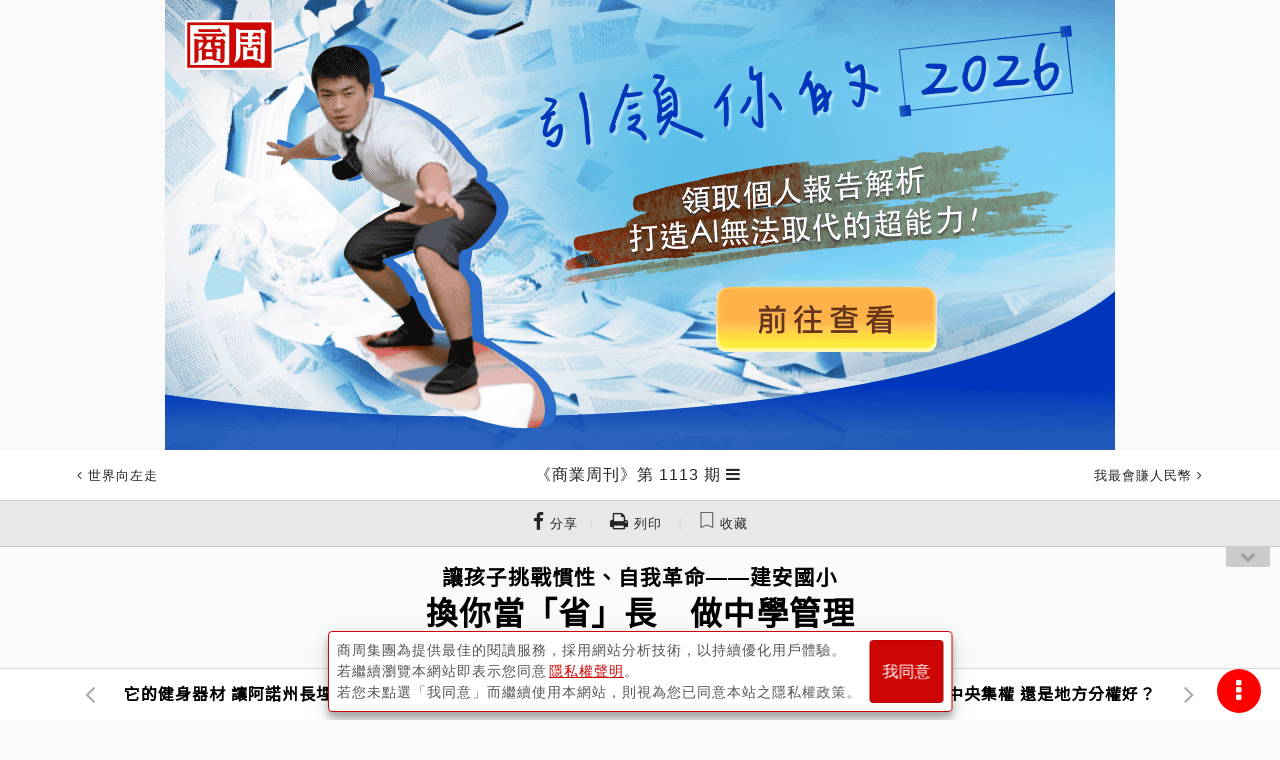

--- FILE ---
content_type: text/html; charset=utf-8
request_url: https://www.businessweekly.com.tw/archive/Article?StrId=36101
body_size: 25982
content:
<!DOCTYPE html>
<html lang="zh-tw">
<head>
    <title>換你當「省」長　做中學管理 - 商業周刊第1113期 - 商周線上讀</title>
    <meta http-equiv="X-UA-Compatible" content="IE=edge">
    <meta name="viewport" content="width=device-width, initial-scale=1">
    <meta charset="UTF-8" />
<meta name="title" content="換你當「省」長　做中學管理 - 商業周刊第1113期 - 商周線上讀" />
<meta name="keywords" content="" />
<meta name="description" content="商周線上讀，收錄台灣《商業周刊》雜誌歷年報導文章，包括第一桶金、金磚四國、一個台灣兩個世界、成功者的筆記本、台灣哥倫布、新零售、新製造、新物種等領先觀念，記錄台灣與世界二十年來的趨勢改變。" />
<meta name="og:url" content="https://www.businessweekly.com.tw/Archive/Article?StrId=36101" />
<meta name="og:type" content="article" />
<meta name="og:title" content="換你當「省」長　做中學管理 - 商業周刊第1113期 - 商周線上讀" />
<meta name="og:description" content="商周線上讀，收錄台灣《商業周刊》雜誌歷年報導文章，包括第一桶金、金磚四國、一個台灣兩個世界、成功者的筆記本、台灣哥倫布、新零售、新製造、新物種等領先觀念，記錄台灣與世界二十年來的趨勢改變。" />
<meta name="og:image" content="https://ibw.bwnet.com.tw/https://ibw.bwnet.com.tw/image/cover/0000001113.jpg" />
<meta name="og:image:alt" content="換你當「省」長　做中學管理 - 商業周刊第1113期 - 商周線上讀" />
<meta name="og:site_name" content="商業周刊 - 商周.com" />
<meta name="og:keywords" content="" />
<meta name="og:locale" content="zh_TW" />
<meta name="twitter:card" content="summary" />
<meta name="twitter:title" content="換你當「省」長　做中學管理 - 商業周刊第1113期 - 商周線上讀" />
<meta name="twitter:url" content="https://www.businessweekly.com.tw/Archive/Article?StrId=36101" />
<meta name="twitter:image" content="https://ibw.bwnet.com.tw/https://ibw.bwnet.com.tw/image/cover/0000001113.jpg" />
<meta name="twitter:keyword" content="" />
<meta name="twitter:description" content="商周線上讀，收錄台灣《商業周刊》雜誌歷年報導文章，包括第一桶金、金磚四國、一個台灣兩個世界、成功者的筆記本、台灣哥倫布、新零售、新製造、新物種等領先觀念，記錄台灣與世界二十年來的趨勢改變。" />
<meta name="twitter:image:src" content="https://ibw.bwnet.com.tw/https://ibw.bwnet.com.tw/image/cover/0000001113.jpg" />
<meta name="robots" content="noarchive, max-snippet:-1, max-video- preview:-1, max-image-preview:large">
<link rel="canonical" href="https://www.businessweekly.com.tw/Archive/Article?StrId=36101" />
<script type="application/ld+json"> 
{
"@context":"https://schema.org",
"@type":"Organization",
"name":"商業周刊",
"alternateName":"商周",
"url":"https://www.businessweekly.com.tw/",
"logo":"https://ibw.bwnet.com.tw/file/img/logo-red.svg",
"contactPoint":[{
"@type":"ContactPoint",
"telephone":"+886-02-2510-8888",
"contactType":"customer service", 
"areaServed":["TW"], 
"availableLanguage":["Chinese"]} ], 
"sameAs":[
"https://www.facebook.com/bwnet.fans/",
"https://www.youtube.com/channel/UCwlpC8vX_GkRngPYSnwkJxg"
]
}
</script>
<script type="application/ld+json"> 
{
"@context":"https://schema.org",
"@type":"NewsArticle",
"headline":"換你當「省」長　做中學管理",
"url":"https://www.businessweekly.com.tw/Archive/Article?StrId=36101",
"thumbnailUrl":"https://ibw.bwnet.com.tw/https://ibw.bwnet.com.tw/image/cover/0000001113.jpg",
"articleSection":[],
"creator":{"@type":"Person","name":"王茜穎"},
"keywords":[],
"mainEntityOfPage":{"@type":"WebPage","@id":"https://www.businessweekly.com.tw/Archive/Article?StrId=36101"},
"image":{"@type":"ImageObject","url":"https://ibw.bwnet.com.tw/https://ibw.bwnet.com.tw/image/cover/0000001113.jpg",
"height":730,"width":387},
"dateCreated":"2009-03-18",
"datePublished":"2009-03-19",
"dateModified":"",
"author":{"@type":"Person","name":"王茜穎"},
"publisher":{"@type":"Organization",
"name":"商業周刊",
"logo":{"@type":"ImageObject","url":"https://ibw.bwnet.com.tw/file/img/logo-red.jpg"},
"description":"商周線上讀，收錄台灣《商業周刊》雜誌歷年報導文章，包括第一桶金、金磚四國、一個台灣兩個世界、成功者的筆記本、台灣哥倫布、新零售、新製造、新物種等領先觀念，記錄台灣與世界二十年來的趨勢改變。",
"articleBody":"小學生，也能以企業管理精神治校，學習思考力與領導力。台北縣的建安國小，就從一個「省」字開始了這項沒有課本的學習。 二○○八年九月十七日，由孩子組成的「建安省政府」第一次大選，十月一日，五位廳處首長宣誓就…",
"hasPart":{
"@type":"WebPageElement",
"isAccessibleForFree":"False",
"cssSelector":".paywall"
}
}
}
</script>
    <meta property="fb:app_id" content="182916625392615" />
    <meta name="MobileOptimized" content="320" />
    <meta name="HandheldFriendly" content="True" />
    <meta name="format-detection" content="telephone=no" />
    <meta name="google-site-verification" content="gcPS_tlrd7rrGkZ1fQAuHglzopjphalbcpXeiK_2-qQ" />



    <link rel="icon" href="/archive/favicon.ico" />

    <!-- Bootstrap core CSS -->
    <link type="text/css" rel="stylesheet" href="/archive/css/font-awesome.min.css?v=202509030242" />
    <link type="text/css" rel="stylesheet" href="https://ibw.bwnet.com.tw/Archive.Core3/css/bootstrap.css?v=202509030242" />
    <!-- styles for this BWD -->
    <link type="text/css" rel="stylesheet" href="/archive/assets/css/public.css?v=202509030242">
    <link type="text/css" rel="stylesheet" href="https://ibw.bwnet.com.tw/Archive.Core3/css/style.min.css?v=202601261223" />
    <link type="text/css" rel="stylesheet" href="/archive/KnowledgeCss/ArticleLayout.css?v=202509030242" />
    <!--20170217-u-->
    <link rel="stylesheet" href="https://fonts.googleapis.com/css2?family=Noto+Sans+TC&display=swap">
    <script type="text/javascript" src="/archive/knowledgelib/jquery-1.11.2.min.js"></script>
    <script type="text/javascript" src="/archive/knowledgelib/polyfill.min.js"></script>
    <script type="text/javascript" src="/archive/knowledgelib/vue-lazyload.js?=20230706"></script>
    <script type="text/javascript" src="https://ibw.bwnet.com.tw/Archive.Core3/js/bootstrap.min.js"></script>
    <script type="text/javascript" src="/archive/knowledgelib/vue.min.js"></script>
    <script type="text/javascript" src="/archive/knowledgelib/vue-router.js"></script>
    <script type="text/javascript" src="/archive/knowledgelib/vuex.js"></script>
    <script type="text/javascript" src="/archive/knowledgelib/vue-lazyload.js"></script>


    <script src='https://ibw.bwnet.com.tw/assets/member/assets/js/member-fn.js'></script>
    <!--20170217-d-->
    <!--[if IE]>
        <link rel=" stylesheet" type="text/css" href="~/css/ieonly.css" />
    <![endif]-->
    <!--[if lt IE 8]>
        <link rel="stylesheet" type="text/css" href="~/css/oldie.css" />
    <![endif]-->
    <link rel="stylesheet" href="https://ibw.bwnet.com.tw/Archive.Core3/css/print.css?v=202509030242" media="print" />
    <script src="/archive/assets/js/public.js?v=202509030242"></script>
    <script src="/archive/knowledgejs/Common.js?v=202509030242" alt="noSrc"></script>
    <script src="/archive/knowledgejs/Home.js?v=202509030242"></script>
    <!--[if lt IE 9]>
        <script src="http://cdn.bootcss.com/html5shiv/3.7.2/html5shiv.min.js"></script>
        <script src="http://cdn.bootcss.com/respond.js/1.4.2/respond.min.js"></script>
        <script src="js/css3-mediaqueries.js"></script>
    <![endif]-->
    <!--Appier(u):全站retargeting[home_appier.js] -->

    <!--Appier(d):全站retargeting -->

    <!-- Google Tag Manager -->
    <script type="text/javascript">
        (function (w, d, s, l, i) {
            w[l] = w[l] || []; w[l].push({
                'gtm.start':
                    new Date().getTime(), event: 'gtm.js'
            }); var f = d.getElementsByTagName(s)[0],
                j = d.createElement(s), dl = l != 'dataLayer' ? '&l=' + l : ''; j.async = true; j.src =
                    'https://www.googletagmanager.com/gtm.js?id=' + i + dl; f.parentNode.insertBefore(j, f);
        })(window, document, 'script', 'dataLayer', 'GTM-M73WTP6D');
    </script>
    <!-- End Google Tag Manager -->



    <script>
        if (top.frames.length != 0) alert("error")
    </script>
    <script src="https://www.businessweekly.com.tw/bwevent/2021/member-system/cdn/member.min.js"></script>
    <script src="https://ibw.bwnet.com.tw/assets/library/bwg-ext/globalUtils.min.js"></script>

</head>
<body id="page-top">
    <!-- Google Tag Manager (noscript) -->
    <noscript><iframe src="https://www.googletagmanager.com/ns.html?id=GTM-M73WTP6D" height="0" width="0" style="display:none;visibility:hidden"></iframe></noscript>
    <!-- End Google Tag Manager (noscript) -->
    <input type="hidden" value="2026/1/26 上午 12:23:50" />
    <input type="hidden" name="fid" id="fid" value="10" />

    <!--Appier(u)埋code-u-->
    <input type="hidden" id="gtm_siteurl" name="gtm_siteurl" value="archive.businessweekly.com.tw" />
    <input type="hidden" id="gtm_ga_id" name="gtm_ga_id" value="G-TVFDNKF5QH" />
    <input type="hidden" id="gtm_action_id" name="gtm_action_id" value="QbH2BPwxa5OoDCk" />
    <input type="hidden" id="gtm_track_id" name="gtm_track_id" value="CdKU80Y645hbh18" />
    <input type="hidden" id="gtm_member_m" name="gtm_member_m" /><!--會員編碼過的mail-->
    <input type="hidden" id="gtm_member_u" name="gtm_member_u" /><!--會員ID-->
    <input type="hidden" id="gtm_UserFlowType" name="gtm_UserFlowType" /><!--是否是”訂戶”，非訂戶顯示”會員”-->
    <input type="hidden" id="metadata" name="metadata" />
    <input type="hidden" id="gtm_id_list" name="gtm_id_list" value="">

    <input type="hidden" id="gtm_group_list" name="gtm_group_list" value="" />
    <!--Appier(d)埋code-d-->

    <div><form id="__AjaxAntiForgeryForm" action="#" method="post" asp-anti-forgery="true" alt="noSrc"></form></div>
    <div id="wrap" class="post">

        
<!-- 廣告版位-->
<ins id="top_ad" pid></ins>

<!-- Header 頭部。頁面往下滑動時固定的部份-->
<header id="header" class="header">

    <div class="header_top" style="display: none;">
        台灣最具影響力的商業財經媒體
        <ul>
            <li>
                <a data-autoutm href="https://www.businessweekly.com.tw/bookshop/magazine/subscription" target="_blank" class="gtm_bw_link" style="color:#fff">雜誌訂閱</a>
            </li>
            <li>
                <a data-autoutm href="https://www.businessweekly.com.tw/bookshop/book" target="_blank" class="gtm_bw_link" style="color:#fff">書籍購買</a>
            </li>
            <li>
                <a data-autoutm href="https://www.businessweekly.com.tw/bookshop" target="_blank" style="color:#fff">網路商店</a>
            </li>
            <li>
                <a data-autoutm href="https://www.businessweekly.com.tw/Service" target="_blank" class="gtm_bw_link" style="color:#fff">客服中心</a>
            </li>
        </ul>
    </div>

    <div class="header_content" style="display: none;">
        <div class="header_main">
            <!-- 漢堡按鈕-->
            <div class="header-left fam_pdf_css_dis">
                <div class="js-burger header-sprite header__burger"></div>
            </div>

            <!-- logo-->
                <div class="bwcom_logo navbar-brand">
                    <a data-autoutm alt="noSrc" href="/archive"> <span> <span itemprop="name">商周線上讀</span></span></a>
                </div>

            <!-- 搜尋、登入圖示-->
                    <ul class="header-right fam_pdf_css_dis">
                        <li class="js-searchOpen header-sprite header__search"></li>
                        <a href="#" class="header-sprite header__member js-login js-iframe-login" data-member="bw" data-type="login" style="display: block;margin-right: 8px"></a>
                        <li>
                            <a href="#" class="js-iframe-login" data-member="bw" data-type="login">登入<br /></a>
                            <a href="#" class="js-iframe-login" data-member="bw" data-type="register">註冊</a>
                        </li>
                    </ul>
        </div>
    </div>


            <div class="article-header singlepost">
                <div class="container">
                            <div class="navbar-headleft">
                                <a data-autoutm id="art_top_bar_left_a" href="/archive/MagindexContent?issueNumber=1112">
                                    <span class="fa fa-angle-left"></span>
                                    <span class="onlymobile">上一期</span>
                                    <span class="wording">世界向左走</span>
                                </a>
                            </div>
                        <div class="navbar-headname">
                                <h3>
                                    <a data-autoutm id="art_top_bar_center_a" href="/archive/Magindex?StrMag_ID=1374">
                                        <span itemprop="articleSection">《商業周刊》第 1113 期</span>
                                    </a>
                                </h3>
                                <ul class="nav navbar-nav  navbar-right dropMenu dropdown">
                                    <li class="collectgroup">
                                        <a href="#" title="展開文章" class="trigger"><span class="fa fa-bars"></span></a>
                                        <div class="submenu">
                                            <ol class="indexList">
                                                    <li>
                                                        <a data-autoutm href="/archive/Article?StrId=36110">
                                                            <small class="columnitem">新鮮事</small>
                                                            當週新鮮事
                                                        </a>
                                                    </li>
                                                    <li>
                                                        <a data-autoutm href="/archive/Article?StrId=36111">
                                                            <small class="columnitem">董事長嬉遊記</small>
                                                            我不在咖啡館
                                                        </a>
                                                    </li>
                                                    <li>
                                                        <a data-autoutm href="/archive/Article?StrId=36112">
                                                            <small class="columnitem">嘗小鮮筆記</small>
                                                            隱身巷內的烤飯糰火鍋
                                                        </a>
                                                    </li>
                                                    <li>
                                                        <a data-autoutm href="/archive/Article?StrId=36098">
                                                            <small class="columnitem">封面故事</small>
                                                            越玩越富有
                                                        </a>
                                                    </li>
                                                    <li>
                                                        <a data-autoutm href="/archive/Article?StrId=36113">
                                                            <small class="columnitem">封面故事</small>
                                                            在地球之南餵牛馬
                                                        </a>
                                                    </li>
                                                    <li>
                                                        <a data-autoutm href="/archive/Article?StrId=36114">
                                                            <small class="columnitem">封面故事</small>
                                                            只要敢　年過30又何妨
                                                        </a>
                                                    </li>
                                                    <li>
                                                        <a data-autoutm href="/archive/Article?StrId=36099">
                                                            <small class="columnitem">封面故事</small>
                                                            有錢有學的奇幻旅程
                                                        </a>
                                                    </li>
                                                    <li>
                                                        <a data-autoutm href="/archive/Article?StrId=36115">
                                                            <small class="columnitem">封面故事</small>
                                                            換工旅行五四三
                                                        </a>
                                                    </li>
                                                    <li>
                                                        <a data-autoutm href="/archive/Article?StrId=36116">
                                                            <small class="columnitem">封面故事</small>
                                                            ○元遊寶島
                                                        </a>
                                                    </li>
                                                    <li>
                                                        <a data-autoutm href="/archive/Article?StrId=36117">
                                                            <small class="columnitem">封面故事</small>
                                                            送愛全世界自助助人
                                                        </a>
                                                    </li>
                                                    <li>
                                                        <a data-autoutm href="/archive/Article?StrId=36118">
                                                            <small class="columnitem">生活話題</small>
                                                            先上學再上路
                                                        </a>
                                                    </li>
                                                    <li>
                                                        <a data-autoutm href="/archive/Article?StrId=36094">
                                                            <small class="columnitem">總編輯的話</small>
                                                            小留學生在北京
                                                        </a>
                                                    </li>
                                                    <li>
                                                        <a data-autoutm href="/archive/Article?StrId=36102">
                                                            <small class="columnitem">創辦人聊天室</small>
                                                            溫家寶該來台灣看什麼？
                                                        </a>
                                                    </li>
                                                    <li>
                                                        <a data-autoutm href="/archive/Article?StrId=36103">
                                                            <small class="columnitem">商場自慢塾</small>
                                                            如果遇到壞老闆……
                                                        </a>
                                                    </li>
                                                    <li>
                                                        <a data-autoutm href="/archive/Article?StrId=36105">
                                                            <small class="columnitem">星河隨筆</small>
                                                            G20的軸心是G2
                                                        </a>
                                                    </li>
                                                    <li>
                                                        <a data-autoutm href="/archive/Article?StrId=36106">
                                                            <small class="columnitem">去梯言</small>
                                                            六年級來了！
                                                        </a>
                                                    </li>
                                                    <li>
                                                        <a data-autoutm href="/archive/Article?StrId=36107">
                                                            <small class="columnitem">馬丁沃夫</small>
                                                            G20不容迴避的課題
                                                        </a>
                                                    </li>
                                                    <li>
                                                        <a data-autoutm href="/archive/Article?StrId=36108">
                                                            <small class="columnitem">葛洛斯專欄</small>
                                                            假如我到國會參加　金融危機聽證會
                                                        </a>
                                                    </li>
                                                    <li>
                                                        <a data-autoutm href="/archive/Article?StrId=36095">
                                                            <small class="columnitem">焦點人物</small>
                                                            他們的整型技術連韓國都來取經
                                                        </a>
                                                    </li>
                                                    <li>
                                                        <a data-autoutm href="/archive/Article?StrId=36096">
                                                            <small class="columnitem">人物專訪</small>
                                                            教你未來職場需要的七大能力
                                                        </a>
                                                    </li>
                                                    <li>
                                                        <a data-autoutm href="/archive/Article?StrId=36097">
                                                            <small class="columnitem">產業風雲</small>
                                                            台糖、白蘭氏都靠它提供原料
                                                        </a>
                                                    </li>
                                                    <li>
                                                        <a data-autoutm href="/archive/Article?StrId=36109">
                                                            <small class="columnitem">人物特寫</small>
                                                            「不要以為我是共產黨派來的」
                                                        </a>
                                                    </li>
                                                    <li>
                                                        <a data-autoutm href="/archive/Article?StrId=36104">
                                                            <small class="columnitem">人物特寫</small>
                                                            把爛攤子變奧地利國寶的台灣女子
                                                        </a>
                                                    </li>
                                                    <li>
                                                        <a data-autoutm href="/archive/Article?StrId=36119">
                                                            <small class="columnitem">科技風雲</small>
                                                            LG手機躍升全球第三大的秘密
                                                        </a>
                                                    </li>
                                                    <li>
                                                        <a data-autoutm href="/archive/Article?StrId=36120">
                                                            <small class="columnitem">產業風雲</small>
                                                            它的健身器材  讓阿諾州長埋單
                                                        </a>
                                                    </li>
                                                    <li>
                                                        <a data-autoutm href="/archive/Article?StrId=36101">
                                                            <small class="columnitem">特別企劃</small>
                                                            換你當「省」長　做中學管理
                                                        </a>
                                                    </li>
                                                    <li>
                                                        <a data-autoutm href="/archive/Article?StrId=36121">
                                                            <small class="columnitem">特別企劃</small>
                                                            跨國企業中央集權  還是地方分權好？
                                                        </a>
                                                    </li>
                                                    <li>
                                                        <a data-autoutm href="/archive/Article?StrId=36100">
                                                            <small class="columnitem">封面故事</small>
                                                            跟著四萬億找機會
                                                        </a>
                                                    </li>
                                                    <li>
                                                        <a data-autoutm href="/archive/Article?StrId=36128">
                                                            <small class="columnitem">封面故事</small>
                                                            勞工返鄉路三十六小時全紀錄
                                                        </a>
                                                    </li>
                                                    <li>
                                                        <a data-autoutm href="/archive/Article?StrId=36133">
                                                            <small class="columnitem">封面故事</small>
                                                            2020年　中國成全球最大消費國
                                                        </a>
                                                    </li>
                                                    <li>
                                                        <a data-autoutm href="/archive/Article?StrId=36136">
                                                            <small class="columnitem">封面故事</small>
                                                            台商必修的4堂課
                                                        </a>
                                                    </li>
                                                    <li>
                                                        <a data-autoutm href="/archive/Article?StrId=36139">
                                                            <small class="columnitem">封面故事</small>
                                                            人民幣、基金、房地產　長線看好
                                                        </a>
                                                    </li>
                                                    <li>
                                                        <a data-autoutm href="/archive/Article?StrId=36141">
                                                            <small class="columnitem">封面故事</small>
                                                            中國榮景背後的2大變數
                                                        </a>
                                                    </li>
                                                    <li>
                                                        <a data-autoutm href="/archive/Article?StrId=36143">
                                                            <small class="columnitem">關鍵數字</small>
                                                            朋友越多　薪水越高
                                                        </a>
                                                    </li>
                                                    <li>
                                                        <a data-autoutm href="/archive/Article?StrId=36145">
                                                            <small class="columnitem">英文無所不談</small>
                                                            龐氏騙局
                                                        </a>
                                                    </li>
                                                    <li>
                                                        <a data-autoutm href="/archive/Article?StrId=36148">
                                                            <small class="columnitem">霸榮觀點</small>
                                                            為退休金打算！10檔值得長抱5年個股
                                                        </a>
                                                    </li>
                                                    <li>
                                                        <a data-autoutm href="/archive/Article?StrId=36150">
                                                            <small class="columnitem">國際視窗</small>
                                                            讓人暫時逃避現實  日本影業票房開紅盤
                                                        </a>
                                                    </li>
                                                    <li>
                                                        <a data-autoutm href="/archive/Article?StrId=36152">
                                                            <small class="columnitem">國際視窗</small>
                                                            救經濟或救荷包  你的錢怎麼花最省？
                                                        </a>
                                                    </li>
                                                    <li>
                                                        <a data-autoutm href="/archive/Article?StrId=36155">
                                                            <small class="columnitem">商周書摘</small>
                                                            想當富爸爸　先學會保護你的錢
                                                        </a>
                                                    </li>
                                            </ol>
                                        </div>
                                    </li>
                                </ul>
                        </div>
                            <div class="navbar-headright">
                                <a data-autoutm id="art_top_bar_right_a" href="/archive/MagindexContent?issueNumber=1114">
                                    <span class="wording">我最會賺人民幣</span>
                                    <span class="onlymobile">下一期</span>
                                    <span class="fa fa-angle-right"></span>
                                </a>
                            </div>

                </div>
            </div>
            <div id="ArticleIndexToolBar_Div" class="toolbar view-model">
                <a class="gtm_bw_click" data-gtm_type="share" data-gtm_tag="Facebook" href="#" onclick="window.open('https://www.facebook.com/sharer.php?u=https://www.businessweekly.com.tw/Archive/Article?StrId=36101','FB分享','width=420,height=420,left=180,top=50');return false" title="FB分享"><span class="fa fa-facebook"></span><small class="wording"> 分享</small></a>｜
                <a v-if="ArticleIndexStrId !== null" herf="javascript:void(0)" onClick="AjaxRecordPrinter();" class="fam_pdf_css_dis"><span class="fa fa-print"></span><small class="wording"> 列印</small></a>

            </div>
            <div id="menubtn"><span class="fa fa-chevron-down"></span></div>
            <!-- 開啟共用HEAD按扭更換位置 -->

</header>
<!-- /.header-->
<script src="/archive/KnowledgeJs/j_article_header.js"></script>


        <section class="search-overlay">
    <form class="search-form" action="/Archive/SearchList/Index" method="get" role="form" id="LeftSideFormSearchList">
        <a href="#" class="js-searchClose"><i class="fa fa-4x fa-times"></i></a>
        <div class="search">
            <input class="gtm_bw_Search_Key" type="search" placeholder="請輸入關鍵字" id="LeftSideInput" name="KW">
        </div>
        <button type="submit" class="gtm_bw_Search submit">馬上查詢</button>
        <button type="button" class="submit advantage" onclick="window.location.href='/archive/Search'">進階搜尋</button>
    </form>
</section>

<!-- 頁尾的部份，要新增以下code -->
<script src="/archive/js/jquery.auto-complete.min.js"></script>
<script src="/archive/KnowledgeJs/j_article_search.js"></script>
        <input type="hidden" id="gtm_content_type" name="gtm_content_type" value="4" />
    <input type="hidden" id="gtm_note_id" name="gtm_note_id" value="36101" />
    <input type="hidden" id="ArticleIndex_id" name="ArticleIndex_id" value="36101" />
<style>
    .Serie ul {
        list-style: none;
    }

        .Serie ul li::before {
            content: "\2022";
            color: red;
            font-weight: bold;
            display: inline-block;
            width: 1em;
            margin-left: -1em;
        }

    .refix {
        position: relative !important;
    }

    .repadding {
        padding-top: 0 !important;
    }



    .remove {
        display: none;
    }

    .modal.fade.show {
        padding-top: 50px;
        top: 30%;
        opacity: 1;
    }

    .modal-backdrop.fade {
        filter: alpha(opacity=0.6);
        opacity: 0.6;
    }
</style>

<div class="maincontent container">
    <div id="ArticleIndex">
        <article class="article">
            <header class="article-title">
                        <h2>讓孩子挑戰慣性、自我革命——建安國小</h2>
                        <h1 id="CT_M_Title" itemprop="name">
                            換你當「省」長　做中學管理
                        </h1>
            </header>
            <div class="articleinfo">

                        <div class="author infoList">
                                    <span> 特別企劃｜</span>

                                <span>撰文者：</span>
                                <span>王茜穎</span>



                                    <span>｜出刊日期：</span>
                                    <span itemprop="datePublished" content="2009-03-19">2009-03-19</span>
                        </div>
            </div>
            <div class="postbody" itemprop="articleBody" id="ArticleIndexFontChangeArea" style="text-align: left;">
                        <summary> <p>台北縣建安國小從運作中學習，不完美也沒關係，校長陳玄謀認為，太方便會妨礙學習，實際感受的才能真正記住。</p></summary>

                <div id="DivArticleIndexGetMore">
                    <p>小學生，也能以企業管理精神治校，學習思考力與領導力。台北縣的建安國小，就從一個「省」字開始了這項沒有課本的學習。 </p>
<p>二○○八年九月十七日，由孩子組成的「建安省政府」第一次大選，十月一日，五位廳處首長宣誓就職，建安省政府辦公室正式掛牌（校門口數來第一間），掛牌當日，里長、社區理事長都來了！ </p>
<p>在建安國小，全校都是建安省的省民。由校長擔任省主席，主任擔任副主席，教職員擔任省府委員，監督孩子組成的五個廳處：省電廳、省水廳、省廢廳、省聯合社、省新聞處。 
                </div>

                    <div class="unpay" style="display: block;">
                        <div class="mask" style="position: absolute;width: 100%;height:200px;margin-top: -200px;">
                        </div>
                    </div>
            </div>

                    <div class="postbody paywall" itemprop="articleBody" style="text-align: left;">
                        

<div id="ArticleIndexNotEnd">
    <h3 style="text-align: center; font-size: 1.3rem;">
        ...本文未結束
    </h3>
</div>
    <input id="IsSale" type="hidden" value="True" />
    <input id="Price" type="hidden" value="30" />
    <input id="Bwcoin" type="hidden" value="0" />
    <input id="WhiteDiamond" type="hidden" value="0" />
    <input id="Referer" type="hidden" value="none" />
    <input id="Role_Num" type="hidden" value="0" />
    <div id="paywall_login"></div>




                    </div>
            <div id="Epaper-subscribe" class="remove m-t-32 Epaper_subscribe">
                <div class="fs-24 center p-t-24 title1">
                    免費訂閱！
                </div>
                <div class="fs-20 center pt-2 title2">
                    商周最新出刊報‧隨時掌握最新趨勢
                </div>
                <div class="row">
                    <div class="col-lg-offset-2 col-lg-8">
                        <div class="input-group p-t-20 p-b-32" style="display: flex;">
                            <input id="Epaper_Subscribe_email" type="text" class="form-control" placeholder="請輸入email" style="z-index: 0;border-top: 0.5px solid #CD0505;border-bottom: 0.5px solid #CD0505;border-left: 0.5px solid #CD0505;background: #FFF;">
                            <div class="input-group-append" style="display: flex;">
                                <button class="input-group-append btn btn-primary" style="background-color: #CD0505; border-color: #CD0505;" onclick="ArticleIndex.Epaper_Subscribe()">立即訂閱</button>
                            </div>
                        </div>
                    </div>
                </div>
                <!-- 廣告版位-->
                <div id="last_ad" pid class="m-t-32 p-b-32"></div>
            </div>
        </article>

    </div>
    <div id="SomeDivToShowTheResult"></div>
</div>

<div class="postnav fixed">
    <div class="container gallery">
                <div class="previou">
                    <a data-autoutm id="art_bottom_bar_left_a" href="/archive/Article?StrId=36120" class="prev_article" title="它的健身器材  讓阿諾州長埋單">
                        <span class="fa fa-angle-left"></span>
                        <strong><small>上一篇</small>它的健身器材  讓阿諾州長埋單</strong>
                    </a>
                </div>
                <div class="next">
                    <a data-autoutm id="art_bottom_bar_right_a" href="/archive/Article?StrId=36121" class="next_article" title="跨國企業中央集權  還是地方分權好？">
                        <span class="fa fa-angle-right"></span>
                        <strong><small>下一篇</small>跨國企業中央集權  還是地方分權好？</strong>
                    </a>
                </div>
    </div>
</div>
<div class="postnav bottom">
    <div id="PostnavAd" pid="" style="display:none"></div>
    <div class="container gallery">
                <div class="previou">
                    <a data-autoutm id="art_bottom_bar_left_a" href="/archive/Article?StrId=36120" class="prev_article" title="它的健身器材  讓阿諾州長埋單">
                        <span class="fa fa-angle-left"></span>
                        <strong><small>上一篇</small>它的健身器材  讓阿諾州長埋單</strong>
                    </a>
                </div>
                <div class="next">
                    <a data-autoutm id="art_bottom_bar_right_a" href="/archive/Article?StrId=36121" class="next_article" title="跨國企業中央集權  還是地方分權好？">
                        <span class="fa fa-angle-right"></span>
                        <strong><small>下一篇</small>跨國企業中央集權  還是地方分權好？</strong>
                    </a>
                </div>
    </div>
</div>
<div id="mopopad" pid=""></div>

<div class="Floating-Setting article_function">
    <div class="toolsBtn">
        <span class="fa fa-ellipsis-v fa-lg"></span>
    </div>
    <ul class="tools-toggle">
        <li>
            <div class="fontSet"><a href="#top" class="bgcolorWhite" title="回到上方"><span class="fa fa-arrow-up"></span></a></div>
        </li>
        <li>
            <div class="fontSet">
                <a class="gtm_bw_click" data-gtm_type="share" data-gtm_tag="Facebook" href="#" onclick="window.open('https://www.facebook.com/sharer.php?u=https://www.businessweekly.com.tw/Archive/Article?StrId=36101','FB分享','width=420,height=420,left=180,top=50');return false" title="FB分享">
                    <span class="fa fa-facebook"></span>
                </a>


            </div>
        </li>
        <li>
            <small>模式</small>
            <div class="bgcolorSet"><a onclick="styleSheetWhiteStyle()" alt="noSrc" class="bgcolorWhite" title="白底黑字"><span class="fa fa-sun-o"></span></a><a onclick="styleSheetBlackStyle()" alt="noSrc" class="bgcolorblack" title="黑底白字"><span class="fa fa-moon-o"></span></a></div>

        </li>
        <li>
            <small>字級</small>
            <div class="fontSet"><a alt="noSrc" title="字級縮小" id="MStr"><span class="fa fa-minus"></span></a><a class="" id="OStr">預設</a><a title="字級加大" id="AStr"><span class="fa fa-plus"></span></a></div>
        </li>
    </ul>
</div>

<input type="hidden" id="HtmlFontNowSize" value="0">
<input type="hidden" id="HtmlFontOriginalSize" value="0">
<script src="/archive/knowledgejs/FontScaling.js"></script>


<script>
    var PdfPrintWaitingDialog = PdfPrintWaitingDialog || (function ($) {
        'use strict';

        // Creating modal dialog's DOM
        var $dialog = $(
            '<div class="modal fade" data-backdrop="static" data-keyboard="false" tabindex="-1" role="dialog" aria-hidden="true" style="padding-top:15%; overflow-y:visible;">' +
            '<div class="modal-dialog modal-m">' +
            '<div class="modal-content">' +
            '<div class="modal-header"><h3 style="margin:0;"></h3></div>' +
            '<div class="modal-body">' +
            '<div class="progress progress-striped active" style="margin-bottom:0;"><div class="progress-bar" style="width: 100%"></div></div>' +
            '</div>' +
            '</div></div></div>');

        return {
            show: function (message, options) {
                // Assigning defaults
                if (typeof options === 'undefined') {
                    options = {};
                }
                if (typeof message === 'undefined') {
                    message = 'Loading';
                }
                var settings = $.extend({
                    dialogSize: 'm',
                    progressType: '',
                    onHide: null // This callback runs after the dialog was hidden
                }, options);

                // Configuring dialog
                $dialog.find('.modal-dialog').attr('class', 'modal-dialog').addClass('modal-' + settings.dialogSize);
                $dialog.find('.progress-bar').attr('class', 'progress-bar');
                if (settings.progressType) {
                    $dialog.find('.progress-bar').addClass('progress-bar-' + settings.progressType);
                }
                $dialog.find('h3').text(message);
                // Adding callbacks
                if (typeof settings.onHide === 'function') {
                    $dialog.off('hidden.bs.modal').on('hidden.bs.modal', function (e) {
                        settings.onHide.call($dialog);
                    });
                }
                // Opening dialog
                $dialog.modal();
            },
            /**
             * Closes dialog
             */
            hide: function () {
                $dialog.modal('hide');
            }
        };

    })(jQuery);
</script>


<div id="qrcode" style="display:none">
    <canvas width="40" height="40"></canvas>
</div>
<script src="https://ibw.bwnet.com.tw/assets/library/paywall-v1/paywallControl.js"></script>




        <!-- .footer-wrap-->
        <footer class="footer-wrap">
            <!-- .footer-1200 寬度限1200px-->
            <div class="footer-1200">
                        <span class="devicechange"><a href="#shortModel" class="active">更多服務</a></span>
                <section class="footer-center -bwmag" id="shortModel">
                    <!-- 尾巴導覽列-->
                    <nav class="nav">
                        <div class="orderlink">
                            <a data-autoutm="" href="https://www.businessweekly.com.tw/bookshop/digi-subscription/?utm_source=archive&amp;Ftag=archivefooter">
                                + 訂閱商業周刊，與世界對話
                            </a>
                        </div>
                        <ul>
                            <li class="title">
                                <a>內容分類</a>
                            </li>
                            <li>
                                <a data-autoutm="" href="https://www.businessweekly.com.tw/channel/focus/0000000312" target="_self">
                                    焦點
                                </a>
                            </li>
                            <li>
                                <a data-autoutm="" href="https://www.businessweekly.com.tw/channel/international/0000000316" target="_self">
                                    國際
                                </a>
                            </li>
                            <li>
                                <a data-autoutm="" href="https://www.businessweekly.com.tw/channel/business/0000000319" target="_self">
                                    財經
                                </a>
                            </li>
                            <li>
                                <a data-autoutm="" href="https://www.businessweekly.com.tw/channel/management/0000000326" target="_self">
                                    管理
                                </a>
                            </li>
                            <li>
                                <a data-autoutm="" href="https://www.businessweekly.com.tw/channel/careers/0000000331" target="_self">
                                    職場
                                </a>
                            </li>
                            <li>
                                <a data-autoutm="" href="https://www.businessweekly.com.tw/channel/style/0000000337" target="_self">
                                    共好ESG
                                </a>
                            </li>
                        </ul>
                        <ul>
                            <li class="title">
                                <a>特色頻道</a>
                            </li>
                            <li>
                                <a data-autoutm="" href="https://www.businessweekly.com.tw/opinion" target="_self">
                                    名家專欄
                                </a>
                            </li>
                            <li>
                                <a data-autoutm="" href="https://www.businessweekly.com.tw/featurelist.aspx" target="_self">
                                    特別企劃
                                </a>
                            </li>
                            <li>
                                <a data-autoutm="" href="https://www.businessweekly.com.tw/multimedia/" target="_self">
                                    影音
                                </a>
                            </li>
                            <li>
                                <a data-autoutm="" href="https://wealth.businessweekly.com.tw/" target="_self">
                                    商周財富網
                                </a>
                            </li>
                            <li>
                                <a data-autoutm="" href="https://health.businessweekly.com.tw/" target="_self">
                                    良醫健康網
                                </a>
                            </li>
                        </ul>
                        <ul>
                            <li class="title">
                                <a>商周線上讀</a>
                            </li>
                            <li>
                                <a data-autoutm="" href="https://www.businessweekly.com.tw/Archive/Category/Index?Type1Url=2" target="_self">
                                    商周封面
                                </a>
                            </li>
                            <li>
                                <a data-autoutm="" href="https://www.businessweekly.com.tw/Archive/Category/Index?Type1Url=4" target="_self">
                                    兩岸國際
                                </a>
                            </li>
                            <li>
                                <a data-autoutm="" href="https://www.businessweekly.com.tw/Archive/Category/Index?Type1Url=8" target="_self">
                                    人物報導
                                </a>
                            </li>
                            <li>
                                <a data-autoutm="" href="https://www.businessweekly.com.tw/Archive/Category/Index?Type1Url=3" target="_self">
                                    職場管理
                                </a>
                            </li>
                            <li>
                                <a data-autoutm="" href="https://bw.businessweekly.com.tw/event/payment-flash/#/?prodId=PROD000015814&utm_source=ArchiveFooter&Ftag=ArchiveFooter" target="_self">
                                    申請七天試閱
                                </a>
                            </li>
                        </ul>
                        <ul>
                            <li class="title">
                                <a>
                                    多元服務
                                </a>
                            </li>
                            <li>
                                <a data-autoutm="" href="https://www.businessweekly.com.tw/bookshop/magazine/SubscribeMain?utm_source=bwcom_footer1&amp;utm_medium=referral" target="_self">
                                    訂閱商周
                                </a>
                            </li>
                            <li>
                                <a data-autoutm="" href="https://www.businessweekly.com.tw/Service" target="_self">
                                    客服中心
                                </a>
                            </li>
                            <li>
                                <a data-autoutm="" href="https://www.businessweekly.com.tw/Service?type=QA" target="_self">
                                    常見問答
                                </a>
                            </li>
                            <li>
                                <a data-autoutm="" href="https://www.businessweekly.com.tw/EventList" target="_self">
                                    活動總覽
                                </a>
                            </li>
                            <li>
                                <a data-autoutm="" href="https://www.businessweekly.com.tw/bookshop/?utm_source=bwcom_footer1&amp;utm_medium=referral" target="_self">
                                    商周Store
                                </a>
                            </li>
                            <li>
                                <a data-autoutm="" href="https://member.businessweekly.com.tw/" target="_self">
                                    會員中心
                                </a>
                            </li>
                            <li>
                                <a data-autoutm="" href="https://www.businessweekly.com.tw/bwevent/2021/exchange/" target="_self">
                                    序號兌換
                                </a>
                            </li>
                        </ul>
                    </nav>
                </section>
                <!-- .footer-bottom 友站、訂閱-->
                <section class="footer-bottom">
                    <!-- 底部左側-->
                    <div class="left">
                        <ul class="link">
                            <li>
                                <a data-autoutm="" href="https://www.businessweekly.com.tw" class="aa">
                                    <img src="https://ibw.bwnet.com.tw/file/img/logo-white-small.png" alt="">
                                </a>
                            </li>
                            <li>
                                <a data-autoutm="" href="https://smart.businessweekly.com.tw/" class="aa">
                                    <img src="https://ibw.bwnet.com.tw/file/img/smart-white.png" alt="">
                                </a>
                            </li>
                            <li>
                                <a data-autoutm="" href="https://health.businessweekly.com.tw/" class="aa">
                                    <img src="https://ibw.bwnet.com.tw/file/img/health-white.png" alt="">
                                </a>
                            </li>
                            <li>
                                <a data-autoutm="" href="https://alive.businessweekly.com.tw/" class="aa">
                                    <img src="https://ibw.bwnet.com.tw/file/img/alive-white.png" alt="">
                                </a>
                            </li>
                            <li>
                                <a data-autoutm="" href="https://www.businessweekly.com.tw/bwc/" class="aa">
                                    <img src="https://ibw.bwnet.com.tw/file/img/bwe-white.png" alt="">
                                </a>
                            </li>
                        </ul>
                        <!-- 網站其他連結-->
                        <ul class="sitemap">
                            <li><a data-autoutm href="https://www.businessweekly.com.tw/aboutus/index">關於商周集團</a></li>
                            <li><a data-autoutm href="https://www.businessweekly.com.tw/Announcement">新聞中心</a></li>
                            <li><a data-autoutm href="https://www.businessweekly.com.tw/Service?type=AD">網站合作</a></li>
                            <li><a data-autoutm href="https://www.businessweekly.com.tw/Service?type=QA">常見問題</a></li>
                            <li><a data-autoutm href="https://www.businessweekly.com.tw/Privacy">隱私權聲明</a></li>
                            <li><a data-autoutm href="https://www.businessweekly.com.tw/SiteMap">網站導覽</a></li>
                        </ul>
                        <!-- 版權宣告-->
                        <h6>&copy; 2026 Business Weekly a division of Cite Publishing Ltd All Rights Reserved.</h6>
                    </div>
                    <!-- 底部右側-->
                    <div class="right">
                        <div class="Logos d-sm-flex align-items-sm-center">
                            <img class="ga_btn lazy" data-category="Footer" data-action="點擊" data-label="社群-FB" alt="社群-FB" width="32" height="32" data-original="https://ibw.bwnet.com.tw/file/img/footer-fb-normal.png" style="cursor: pointer;" onclick="javascript:window.open('https://www.facebook.com/bwnet.fans/?fref=ts','fb','location=yes,menubar=yes,resizable=yes,scrollbars=yes,status=yes,titlebar=yes,toolbar=yes')" src="https://ibw.bwnet.com.tw/file/img/footer-fb-normal.png">
                            <img class="ga_btn lazy" data-category="Footer" data-action="點擊" data-label="社群-Line" alt="社群-Line" width="32" height="32" data-original="https://ibw.bwnet.com.tw/file/img/footer-line-normal.png" style="cursor: pointer;" onclick="javascript:window.open('https://line.me/R/ti/p/%40bwnet','line','location=yes,menubar=yes,resizable=yes,scrollbars=yes,status=yes,titlebar=yes,toolbar=yes')" src="https://ibw.bwnet.com.tw/file/img/footer-line-normal.png">
                            <img class="ga_btn lazy" data-category="Footer" data-action="點擊" data-label="社群-YouTube" alt="社群-YouTube" width="32" height="32" data-original="https://ibw.bwnet.com.tw/file/img/footer-yt-normal.png" style="cursor: pointer;" onclick="javascript:window.open('https://www.youtube.com/user/bwnet','you','location=yes,menubar=yes,resizable=yes,scrollbars=yes,status=yes,titlebar=yes,toolbar=yes')" src="https://ibw.bwnet.com.tw/file/img/footer-yt-normal.png">
                            <img class="ga_btn lazy" data-category="Footer" data-action="點擊" data-label="社群-RSS" alt="社群-RSS" width="32" height="32" data-original="https://ibw.bwnet.com.tw/file/img/footer-web-normal.png" style="cursor: pointer;" onclick="javascript:location.href='/RSS'" src="https://ibw.bwnet.com.tw/file/img/footer-web-normal.png">
                            <img class="ga_btn lazy" data-category="Footer" data-action="點擊" data-label="社群-Instagram" alt="社群-Instagram" width="32" height="32" data-original="https://ibw.bwnet.com.tw/file/img/footer-instagram.svg" style="cursor: pointer;" onclick="javascript: window.open('https://www.instagram.com/bwnet.tw', 'instagram', 'location=yes,menubar=yes,resizable=yes,scrollbars=yes,status=yes,titlebar=yes,toolbar=yes')" src="https://ibw.bwnet.com.tw/file/img/footer-instagram.svg">
                            <img class="ga_btn lazy" data-category="Footer" data-action="點擊" data-label="社群-Telegram" alt="社群-Telegram" width="32" height="32" data-original="https://ibw.bwnet.com.tw/file/img/footer-telegram.svg" style="cursor: pointer;" onclick="javascript: window.open('https://t.me/businessweeklytw', 'telegram', 'location=yes,menubar=yes,resizable=yes,scrollbars=yes,status=yes,titlebar=yes,toolbar=yes')" src="https://ibw.bwnet.com.tw/file/img/footer-telegram.svg">
                            <div class="Margin-xs-top">
                                <a class="Free-download ga_btn" data-category="Footer" data-action="點擊" data-label="下載App抽好禮" href="https://www.businessweekly.com.tw/bwplus/landingpage/">下載App抽好禮</a>
                                <a class="ga_btn" data-category="Footer" data-action="點擊" data-label="訂閱電子報" href="/epaper">訂閱電子報</a>
                            </div>
                        </div>
                        <!-- 聯絡資訊-->
                        <h6 class="_text-right">客戶服務專線：02-2510-8888 │ 傳真：02-2503-6989</h6>
                        <!-- 服務時間-->
                        <h6 class="_text-right">服務時間：週一至週五09:00~12:00/ 13:30~18:00 (例假日除外)</h6>
                    </div>
                </section>
            </div>
        </footer>
    </div>
    
<nav id="burger-nav" class="burger-nav sideSortmenu">
    <h3 class="title"><a data-autoutm href="http://www.businessweekly.com.tw">商周.com</a></h3>
    <h3 class="title"><a data-autoutm href="/archive">商周線上讀</a></h3>
    <ul class="nav nav-list">
        <li class="blackstyle"><a data-autoutm href="/archive/Search">進階搜尋 </a></li>
        <li class="blackstyle"><a data-autoutm href="https://www.businessweekly.com.tw/bookshop/digi-subscription/?&utm_source=BWcom&utm_medium=menu&utm_campaign=Archive_DD&Ftag=Archive">訂閱商周線上讀</a></li>
        <li class="blackstyle"><a data-autoutm href="https://bookshop.businessweekly.com.tw/archive/free7day.aspx?_ga=2.179567906.747718163.1606891877-1000316480.1606891877">申請試閱</a></li>
        <li class="divider"></li>
        <li class="hasSubmenu">
                <ul class="nav nav-list tree" style="margin-left: -2px;">
                            <li class="lisFather submenu">
                                <a data-autoutm href="/archive/Category?Type2Url=0000000203" alt="封面故事" class="name">封面故事</a>
                                <span class="badge">8854</span>
                            </li>
                            <li class="lisFather submenu hasSubmenu">
                                <a data-autoutm href="/archive/Category?Type2Url=0000000189" alt="商周專欄" class="name">商周專欄</a>
                                <span class="badge">9903</span>
                                <ul class="nav-collapse" style="margin-left: -2px; ">
                                        <li class="name"><a data-autoutm href="/archive/Category?Type2Url=0000000190" alt="總編輯的話">總編輯的話</a><span class="badge">1168</span></li>
                                        <li class="name"><a data-autoutm href="/archive/Category?Type2Url=0000000191" alt="編者的話">編者的話</a><span class="badge">220</span></li>
                                        <li class="name"><a data-autoutm href="/archive/Category?Type2Url=0000000312" alt="CEO上線">CEO上線</a><span class="badge">560</span></li>
                                        <li class="name"><a data-autoutm href="/archive/Category?Type2Url=0000000193" alt="商場自慢塾">商場自慢塾</a><span class="badge">1496</span></li>
                                        <li class="name"><a data-autoutm href="/archive/Category?Type2Url=0000000572" alt="金融時報精選">金融時報精選</a><span class="badge">562</span></li>
                                        <li class="name"><a data-autoutm href="/archive/Category?Type2Url=0000000600" alt="風尚經濟學">風尚經濟學</a><span class="badge">148</span></li>
                                        <li class="name"><a data-autoutm href="/archive/Category?Type2Url=0000000617" alt="教養心法">教養心法</a><span class="badge">29</span></li>
                                        <li class="name"><a data-autoutm href="/archive/Category?Type2Url=0000000615" alt="瑪格麗特談生意">瑪格麗特談生意</a><span class="badge">52</span></li>
                                        <li class="name"><a data-autoutm href="/archive/Category?Type2Url=0000000563" alt="View人物">View人物</a><span class="badge">96</span></li>
                                        <li class="name"><a data-autoutm href="/archive/Category?Type2Url=0000000507" alt="教養私房話">教養私房話</a><span class="badge">105</span></li>
                                        <li class="name"><a data-autoutm href="/archive/Category?Type2Url=0000000616" alt="教育視野">教育視野</a><span class="badge">22</span></li>
                                        <li class="name"><a data-autoutm href="/archive/Category?Type2Url=0000000289" alt="葛洛斯專欄">葛洛斯專欄</a><span class="badge">68</span></li>
                                        <li class="name"><a data-autoutm href="/archive/Category?Type2Url=0000000200" alt="關鍵數字">關鍵數字</a><span class="badge">247</span></li>
                                        <li class="name"><a data-autoutm href="/archive/Category?Type2Url=0000000192" alt="創辦人聊天室">創辦人聊天室</a><span class="badge">677</span></li>
                                        <li class="name"><a data-autoutm href="/archive/Category?Type2Url=0000000196" alt="馬丁沃夫">馬丁沃夫</a><span class="badge">194</span></li>
                                        <li class="name"><a data-autoutm href="/archive/Category?Type2Url=0000000195" alt="去梯言">去梯言</a><span class="badge">874</span></li>
                                        <li class="name"><a data-autoutm href="/archive/Category?Type2Url=0000000194" alt="星河隨筆">星河隨筆</a><span class="badge">148</span></li>
                                        <li class="name"><a data-autoutm href="/archive/Category?Type2Url=0000000445" alt="商周觀點">商周觀點</a><span class="badge">2</span></li>
                                        <li class="name"><a data-autoutm href="/archive/Category?Type2Url=0000000644" alt="透視中國">透視中國</a><span class="badge">120</span></li>
                                        <li class="name"><a data-autoutm href="/archive/Category?Type2Url=0000000255" alt="施振榮專欄">施振榮專欄</a><span class="badge">39</span></li>
                                        <li class="name"><a data-autoutm href="/archive/Category?Type2Url=0000000300" alt="世局人物">世局人物</a><span class="badge">23</span></li>
                                        <li class="name"><a data-autoutm href="/archive/Category?Type2Url=0000000251" alt="信懷南專欄">信懷南專欄</a><span class="badge">62</span></li>
                                        <li class="name"><a data-autoutm href="/archive/Category?Type2Url=0000001059" alt="大局觀">大局觀</a><span class="badge">1</span></li>
                                        <li class="name"><a data-autoutm href="/archive/Category?Type2Url=0000000450" alt="有你真好">有你真好</a><span class="badge">16</span></li>
                                        <li class="name"><a data-autoutm href="/archive/Category?Type2Url=0000000250" alt="陳文茜專欄">陳文茜專欄</a><span class="badge">183</span></li>
                                        <li class="name"><a data-autoutm href="/archive/Category?Type2Url=0000000661" alt="理財相對論">理財相對論</a><span class="badge">52</span></li>
                                        <li class="name"><a data-autoutm href="/archive/Category?Type2Url=0000000319" alt="看新聞學投資">看新聞學投資</a><span class="badge">25</span></li>
                                        <li class="name"><a data-autoutm href="/archive/Category?Type2Url=0000000648" alt="徐重仁見學筆記">徐重仁見學筆記</a><span class="badge">2</span></li>
                                        <li class="name"><a data-autoutm href="/archive/Category?Type2Url=0000000318" alt="北京週記">北京週記</a><span class="badge">67</span></li>
                                        <li class="name"><a data-autoutm href="/archive/Category?Type2Url=0000000253" alt="詹宏志專欄">詹宏志專欄</a><span class="badge">15</span></li>
                                        <li class="name"><a data-autoutm href="/archive/Category?Type2Url=0000000665" alt="創辦人的活學院">創辦人的活學院</a><span class="badge">50</span></li>
                                        <li class="name"><a data-autoutm href="/archive/Category?Type2Url=0000001048" alt="AI超未來">AI超未來</a><span class="badge">97</span></li>
                                        <li class="name"><a data-autoutm href="/archive/Category?Type2Url=0000000259" alt="黃建南專欄">黃建南專欄</a><span class="badge">46</span></li>
                                        <li class="name"><a data-autoutm href="/archive/Category?Type2Url=0000000331" alt="管理相對論">管理相對論</a><span class="badge">138</span></li>
                                        <li class="name"><a data-autoutm href="/archive/Category?Type2Url=0000000260" alt="龔明鑫專欄">龔明鑫專欄</a><span class="badge">40</span></li>
                                        <li class="name"><a data-autoutm href="/archive/Category?Type2Url=0000000392" alt="Wired嚴選">Wired嚴選</a><span class="badge">0</span></li>
                                        <li class="name"><a data-autoutm href="/archive/Category?Type2Url=0000000317" alt="經濟達人">經濟達人</a><span class="badge">102</span></li>
                                        <li class="name"><a data-autoutm href="/archive/Category?Type2Url=0000000316" alt="大師開講">大師開講</a><span class="badge">258</span></li>
                                        <li class="name"><a data-autoutm href="/archive/Category?Type2Url=0000000248" alt="石頭評論">石頭評論</a><span class="badge">449</span></li>
                                        <li class="name"><a data-autoutm href="/archive/Category?Type2Url=0000001058" alt="大會計師看懂本質">大會計師看懂本質</a><span class="badge">2</span></li>
                                        <li class="name"><a data-autoutm href="/archive/Category?Type2Url=0000001040" alt="阿榮看台商">阿榮看台商</a><span class="badge">49</span></li>
                                        <li class="name"><a data-autoutm href="/archive/Category?Type2Url=0000000442" alt="大事輕鬆讀">大事輕鬆讀</a><span class="badge">22</span></li>
                                        <li class="name"><a data-autoutm href="/archive/Category?Type2Url=0000000257" alt="柯承恩專欄">柯承恩專欄</a><span class="badge">54</span></li>
                                        <li class="name"><a data-autoutm href="/archive/Category?Type2Url=0000000667" alt="行家熱評">行家熱評</a><span class="badge">1</span></li>
                                        <li class="name"><a data-autoutm href="/archive/Category?Type2Url=0000000353" alt="店長學堂">店長學堂</a><span class="badge">50</span></li>
                                        <li class="name"><a data-autoutm href="/archive/Category?Type2Url=0000000678" alt="費雪專欄">費雪專欄</a><span class="badge">80</span></li>
                                        <li class="name"><a data-autoutm href="/archive/Category?Type2Url=0000000659" alt="新物種Biz">新物種Biz</a><span class="badge">274</span></li>
                                        <li class="name"><a data-autoutm href="/archive/Category?Type2Url=0000000666" alt="趨勢中國">趨勢中國</a><span class="badge">31</span></li>
                                        <li class="name"><a data-autoutm href="/archive/Category?Type2Url=0000000383" alt="童言識李">童言識李</a><span class="badge">110</span></li>
                                        <li class="name"><a data-autoutm href="/archive/Category?Type2Url=0000000416" alt="說聞解趣">說聞解趣</a><span class="badge">110</span></li>
                                        <li class="name"><a data-autoutm href="/archive/Category?Type2Url=0000000446" alt="策略相對論">策略相對論</a><span class="badge">3</span></li>
                                        <li class="name"><a data-autoutm href="/archive/Category?Type2Url=0000000198" alt="麥肯錫觀點">麥肯錫觀點</a><span class="badge">0</span></li>
                                        <li class="name"><a data-autoutm href="/archive/Category?Type2Url=0000000258" alt="雷倩專欄">雷倩專欄</a><span class="badge">25</span></li>
                                        <li class="name"><a data-autoutm href="/archive/Category?Type2Url=0000000252" alt="皇甫石專欄">皇甫石專欄</a><span class="badge">56</span></li>
                                        <li class="name"><a data-autoutm href="/archive/Category?Type2Url=0000000322" alt="財富線上">財富線上</a><span class="badge">114</span></li>
                                        <li class="name"><a data-autoutm href="/archive/Category?Type2Url=0000001044" alt="轉型的兩難">轉型的兩難</a><span class="badge">8</span></li>
                                        <li class="name"><a data-autoutm href="/archive/Category?Type2Url=0000000673" alt="新經濟24講">新經濟24講</a><span class="badge">24</span></li>
                                        <li class="name"><a data-autoutm href="/archive/Category?Type2Url=0000001038" alt="新創的兩難">新創的兩難</a><span class="badge">12</span></li>
                                        <li class="name"><a data-autoutm href="/archive/Category?Type2Url=0000001045" alt="服務最前線">服務最前線</a><span class="badge">95</span></li>
                                        <li class="name"><a data-autoutm href="/archive/Category?Type2Url=0000000496" alt="戴店長學堂">戴店長學堂</a><span class="badge">55</span></li>
                                        <li class="name"><a data-autoutm href="/archive/Category?Type2Url=0000000670" alt="新零售進化論">新零售進化論</a><span class="badge">6</span></li>
                                        <li class="name"><a data-autoutm href="/archive/Category?Type2Url=0000000254" alt="童再興專欄">童再興專欄</a><span class="badge">36</span></li>
                                        <li class="name"><a data-autoutm href="/archive/Category?Type2Url=0000000490" alt="View視界">View視界</a><span class="badge">4</span></li>
                                        <li class="name"><a data-autoutm href="/archive/Category?Type2Url=0000000642" alt="經營4.0">經營4.0</a><span class="badge">51</span></li>
                                        <li class="name"><a data-autoutm href="/archive/Category?Type2Url=0000000249" alt="李宏麟專欄">李宏麟專欄</a><span class="badge">72</span></li>
                                        <li class="name"><a data-autoutm href="/archive/Category?Type2Url=0000000262" alt="客座總編輯">客座總編輯</a><span class="badge">10</span></li>
                                        <li class="name"><a data-autoutm href="/archive/Category?Type2Url=0000000261" alt="其他專欄">其他專欄</a><span class="badge">83</span></li>
                                        <li class="name"><a data-autoutm href="/archive/Category?Type2Url=0000000202" alt="日經嚴選">日經嚴選</a><span class="badge">1</span></li>
                                </ul>
                            </li>
                            <li class="lisFather submenu hasSubmenu">
                                <a data-autoutm href="/archive/Category?Type2Url=0000000209" alt="特別企劃" class="name">特別企劃</a>
                                <span class="badge">1950</span>
                                <ul class="nav-collapse" style="margin-left: -2px; ">
                                        <li class="name"><a data-autoutm href="/archive/Category?Type2Url=0000000543" alt="WOW!點子">WOW!點子</a><span class="badge">284</span></li>
                                        <li class="name"><a data-autoutm href="/archive/Category?Type2Url=0000000635" alt="台灣哥倫布">台灣哥倫布</a><span class="badge">1</span></li>
                                        <li class="name"><a data-autoutm href="/archive/Category?Type2Url=0000000657" alt="商周30">商周30</a><span class="badge">18</span></li>
                                        <li class="name"><a data-autoutm href="/archive/Category?Type2Url=0000000626" alt="趨勢研究所">趨勢研究所</a><span class="badge">8</span></li>
                                        <li class="name"><a data-autoutm href="/archive/Category?Type2Url=0000000619" alt="影像看世界">影像看世界</a><span class="badge">1</span></li>
                                        <li class="name"><a data-autoutm href="/archive/Category?Type2Url=0000001052" alt="訂戶俱樂部">訂戶俱樂部</a><span class="badge">4</span></li>
                                        <li class="name"><a data-autoutm href="/archive/Category?Type2Url=0000001053" alt="MEGA TALK">MEGA TALK</a><span class="badge">4</span></li>
                                        <li class="name"><a data-autoutm href="/archive/Category?Type2Url=0000001054" alt="CEO新貿易備忘錄">CEO新貿易備忘錄</a><span class="badge">1</span></li>
                                        <li class="name"><a data-autoutm href="/archive/Category?Type2Url=0000001055" alt="CEO備忘錄">CEO備忘錄</a><span class="badge">4</span></li>
                                </ul>
                            </li>
                            <li class="lisFather submenu hasSubmenu">
                                <a data-autoutm href="/archive/Category?Type2Url=0000000204" alt="特別報導" class="name">特別報導</a>
                                <span class="badge">1032</span>
                                <ul class="nav-collapse" style="margin-left: -2px; ">
                                        <li class="name"><a data-autoutm href="/archive/Category?Type2Url=0000000206" alt="教育線上">教育線上</a><span class="badge">110</span></li>
                                        <li class="name"><a data-autoutm href="/archive/Category?Type2Url=0000000205" alt="商周話題">商周話題</a><span class="badge">235</span></li>
                                        <li class="name"><a data-autoutm href="/archive/Category?Type2Url=0000000436" alt="名醫問診">名醫問診</a><span class="badge">1</span></li>
                                        <li class="name"><a data-autoutm href="/archive/Category?Type2Url=0000000207" alt="百大良醫">百大良醫</a><span class="badge">179</span></li>
                                        <li class="name"><a data-autoutm href="/archive/Category?Type2Url=0000001051" alt="白話商業思維">白話商業思維</a><span class="badge">5</span></li>
                                        <li class="name"><a data-autoutm href="/archive/Category?Type2Url=0000000439" alt="名醫談養生">名醫談養生</a><span class="badge">144</span></li>
                                        <li class="name"><a data-autoutm href="/archive/Category?Type2Url=0000001030" alt="良醫問診">良醫問診</a><span class="badge">129</span></li>
                                        <li class="name"><a data-autoutm href="/archive/Category?Type2Url=0000000208" alt="給兒女的傳家信">給兒女的傳家信</a><span class="badge">7</span></li>
                                </ul>
                            </li>
                            <li class="lisFather submenu hasSubmenu">
                                <a data-autoutm href="/archive/Category?Type2Url=0000000210" alt="人物報導" class="name">人物報導</a>
                                <span class="badge">3134</span>
                                <ul class="nav-collapse" style="margin-left: -2px; ">
                                        <li class="name"><a data-autoutm href="/archive/Category?Type2Url=0000000211" alt="焦點人物">焦點人物</a><span class="badge">416</span></li>
                                        <li class="name"><a data-autoutm href="/archive/Category?Type2Url=0000000212" alt="人物特寫">人物特寫</a><span class="badge">2241</span></li>
                                        <li class="name"><a data-autoutm href="/archive/Category?Type2Url=0000000213" alt="人物專訪">人物專訪</a><span class="badge">429</span></li>
                                        <li class="name"><a data-autoutm href="/archive/Category?Type2Url=0000001036" alt="編輯會客室">編輯會客室</a><span class="badge">25</span></li>
                                        <li class="name"><a data-autoutm href="/archive/Category?Type2Url=0000001050" alt="我與商周">我與商周</a><span class="badge">5</span></li>
                                        <li class="name"><a data-autoutm href="/archive/Category?Type2Url=0000000308" alt="名人忠告">名人忠告</a><span class="badge">5</span></li>
                                        <li class="name"><a data-autoutm href="/archive/Category?Type2Url=0000000668" alt="獨家專訪">獨家專訪</a><span class="badge">2</span></li>
                                        <li class="name"><a data-autoutm href="/archive/Category?Type2Url=0000000476" alt="網路人脈王">網路人脈王</a><span class="badge">3</span></li>
                                        <li class="name"><a data-autoutm href="/archive/Category?Type2Url=0000000415" alt="名人圈">名人圈</a><span class="badge">5</span></li>
                                </ul>
                            </li>
                            <li class="lisFather submenu hasSubmenu">
                                <a data-autoutm href="/archive/Category?Type2Url=0000000223" alt="產業報導" class="name">產業報導</a>
                                <span class="badge">7973</span>
                                <ul class="nav-collapse" style="margin-left: -2px; ">
                                        <li class="name"><a data-autoutm href="/archive/Category?Type2Url=0000000225" alt="產業風雲">產業風雲</a><span class="badge">5834</span></li>
                                        <li class="name"><a data-autoutm href="/archive/Category?Type2Url=0000000224" alt="科技風雲">科技風雲</a><span class="badge">1522</span></li>
                                        <li class="name"><a data-autoutm href="/archive/Category?Type2Url=0000001049" alt="壯世代">壯世代</a><span class="badge">28</span></li>
                                        <li class="name"><a data-autoutm href="/archive/Category?Type2Url=0000000306" alt="地產風雲">地產風雲</a><span class="badge">143</span></li>
                                        <li class="name"><a data-autoutm href="/archive/Category?Type2Url=0000001056" alt="懂AI看商周">懂AI看商周</a><span class="badge">15</span></li>
                                        <li class="name"><a data-autoutm href="/archive/Category?Type2Url=0000000674" alt="我教錯的課">我教錯的課</a><span class="badge">10</span></li>
                                        <li class="name"><a data-autoutm href="/archive/Category?Type2Url=0000001057" alt="新盛年">新盛年</a><span class="badge">1</span></li>
                                        <li class="name"><a data-autoutm href="/archive/Category?Type2Url=0000000419" alt="管理線上">管理線上</a><span class="badge">68</span></li>
                                        <li class="name"><a data-autoutm href="/archive/Category?Type2Url=0000001035" alt="商周ESG">商周ESG</a><span class="badge">104</span></li>
                                        <li class="name"><a data-autoutm href="/archive/Category?Type2Url=0000000664" alt="商周CEO學院">商周CEO學院</a><span class="badge">243</span></li>
                                </ul>
                            </li>
                            <li class="lisFather submenu hasSubmenu">
                                <a data-autoutm href="/archive/Category?Type2Url=0000000226" alt="金融理財" class="name">金融理財</a>
                                <span class="badge">2286</span>
                                <ul class="nav-collapse" style="margin-left: -2px; ">
                                        <li class="name"><a data-autoutm href="/archive/Category?Type2Url=0000000227" alt="投資焦點">投資焦點</a><span class="badge">1187</span></li>
                                        <li class="name"><a data-autoutm href="/archive/Category?Type2Url=0000000231" alt="金融時報專刊">金融時報專刊</a><span class="badge">27</span></li>
                                        <li class="name"><a data-autoutm href="/archive/Category?Type2Url=0000000228" alt="國際投資瞭望">國際投資瞭望</a><span class="badge">55</span></li>
                                        <li class="name"><a data-autoutm href="/archive/Category?Type2Url=0000000637" alt="理財線上">理財線上</a><span class="badge">4</span></li>
                                        <li class="name"><a data-autoutm href="/archive/Category?Type2Url=0000000229" alt="霸榮觀點">霸榮觀點</a><span class="badge">133</span></li>
                                        <li class="name"><a data-autoutm href="/archive/Category?Type2Url=0000000230" alt="經濟學人">經濟學人</a><span class="badge">637</span></li>
                                        <li class="name"><a data-autoutm href="/archive/Category?Type2Url=0000000384" alt="金融街">金融街</a><span class="badge">242</span></li>
                                </ul>
                            </li>
                            <li class="lisFather submenu hasSubmenu">
                                <a data-autoutm href="/archive/Category?Type2Url=0000000219" alt="國際趨勢" class="name">國際趨勢</a>
                                <span class="badge">5104</span>
                                <ul class="nav-collapse" style="margin-left: -2px; ">
                                        <li class="name"><a data-autoutm href="/archive/Category?Type2Url=0000000221" alt="全球話題">全球話題</a><span class="badge">302</span></li>
                                        <li class="name"><a data-autoutm href="/archive/Category?Type2Url=0000000220" alt="大陸焦點">大陸焦點</a><span class="badge">907</span></li>
                                        <li class="name"><a data-autoutm href="/archive/Category?Type2Url=0000000467" alt="國際焦點">國際焦點</a><span class="badge">564</span></li>
                                        <li class="name"><a data-autoutm href="/archive/Category?Type2Url=0000000671" alt="中國焦點">中國焦點</a><span class="badge">72</span></li>
                                        <li class="name"><a data-autoutm href="/archive/Category?Type2Url=0000000222" alt="國際視窗">國際視窗</a><span class="badge">3258</span></li>
                                </ul>
                            </li>
                            <li class="lisFather submenu hasSubmenu">
                                <a data-autoutm href="/archive/Category?Type2Url=0000000214" alt="新聞焦點" class="name">新聞焦點</a>
                                <span class="badge">6046</span>
                                <ul class="nav-collapse" style="margin-left: -2px; ">
                                        <li class="name"><a data-autoutm href="/archive/Category?Type2Url=0000000216" alt="焦點新聞">焦點新聞</a><span class="badge">1015</span></li>
                                        <li class="name"><a data-autoutm href="/archive/Category?Type2Url=0000000217" alt="政治焦點">政治焦點</a><span class="badge">65</span></li>
                                        <li class="name"><a data-autoutm href="/archive/Category?Type2Url=0000000218" alt="火線話題">火線話題</a><span class="badge">3451</span></li>
                                        <li class="name"><a data-autoutm href="/archive/Category?Type2Url=0000000215" alt="台北耳語">台北耳語</a><span class="badge">1513</span></li>
                                </ul>
                            </li>
                            <li class="lisFather submenu hasSubmenu">
                                <a data-autoutm href="/archive/Category?Type2Url=0000000232" alt="自我成長" class="name">自我成長</a>
                                <span class="badge">2146</span>
                                <ul class="nav-collapse" style="margin-left: -2px; ">
                                        <li class="name"><a data-autoutm href="/archive/Category?Type2Url=0000000544" alt="全球熱門字">全球熱門字</a><span class="badge">222</span></li>
                                        <li class="name"><a data-autoutm href="/archive/Category?Type2Url=0000001046" alt="GO!溜英文">GO!溜英文</a><span class="badge">17</span></li>
                                        <li class="name"><a data-autoutm href="/archive/Category?Type2Url=0000000466" alt="戒掉爛英文">戒掉爛英文</a><span class="badge">278</span></li>
                                        <li class="name"><a data-autoutm href="/archive/Category?Type2Url=0000001047" alt="搶先書摘">搶先書摘</a><span class="badge">9</span></li>
                                        <li class="name"><a data-autoutm href="/archive/Category?Type2Url=0000000201" alt="商周書摘">商周書摘</a><span class="badge">1117</span></li>
                                        <li class="name"><a data-autoutm href="/archive/Category?Type2Url=0000000197" alt="英文無所不談">英文無所不談</a><span class="badge">285</span></li>
                                        <li class="name"><a data-autoutm href="/archive/Category?Type2Url=0000000199" alt="管理小品">管理小品</a><span class="badge">147</span></li>
                                        <li class="name"><a data-autoutm href="/archive/Category?Type2Url=0000000233" alt="大思維">大思維</a><span class="badge">5</span></li>
                                        <li class="name"><a data-autoutm href="/archive/Category?Type2Url=0000000513" alt="職場充電站">職場充電站</a><span class="badge">5</span></li>
                                        <li class="name"><a data-autoutm href="/archive/Category?Type2Url=0000000326" alt="名人書房">名人書房</a><span class="badge">8</span></li>
                                        <li class="name"><a data-autoutm href="/archive/Category?Type2Url=0000000235" alt="知識">知識</a><span class="badge">6</span></li>
                                        <li class="name"><a data-autoutm href="/archive/Category?Type2Url=0000000236" alt="生活">生活</a><span class="badge">10</span></li>
                                        <li class="name"><a data-autoutm href="/archive/Category?Type2Url=0000000512" alt="商周學院">商周學院</a><span class="badge">5</span></li>
                                        <li class="name"><a data-autoutm href="/archive/Category?Type2Url=0000000234" alt="名人健康">名人健康</a><span class="badge">29</span></li>
                                        <li class="name"><a data-autoutm href="/archive/Category?Type2Url=0000000238" alt="董事長旅遊地圖">董事長旅遊地圖</a><span class="badge">0</span></li>
                                        <li class="name"><a data-autoutm href="/archive/Category?Type2Url=0000000237" alt="心靈書房">心靈書房</a><span class="badge">2</span></li>
                                </ul>
                            </li>
                            <li class="lisFather submenu hasSubmenu">
                                <a data-autoutm href="/archive/Category?Type2Url=0000000110" alt="alive" class="name">alive</a>
                                <span class="badge">7601</span>
                                <ul class="nav-collapse" style="margin-left: -2px; ">
                                        <li class="name"><a data-autoutm href="/archive/Category?Type2Url=0000000112" alt="封面故事">封面故事</a><span class="badge">3826</span></li>
                                        <li class="name"><a data-autoutm href="/archive/Category?Type2Url=0000000114" alt="董事長嬉遊記">董事長嬉遊記</a><span class="badge">482</span></li>
                                        <li class="name"><a data-autoutm href="/archive/Category?Type2Url=0000001028" alt="打開世界遺產大門">打開世界遺產大門</a><span class="badge">13</span></li>
                                        <li class="name"><a data-autoutm href="/archive/Category?Type2Url=0000000115" alt="饕姊食記">饕姊食記</a><span class="badge">263</span></li>
                                        <li class="name"><a data-autoutm href="/archive/Category?Type2Url=0000000345" alt="特別報導">特別報導</a><span class="badge">468</span></li>
                                        <li class="name"><a data-autoutm href="/archive/Category?Type2Url=0000000116" alt="發現酷建築">發現酷建築</a><span class="badge">354</span></li>
                                        <li class="name"><a data-autoutm href="/archive/Category?Type2Url=0000000447" alt="GARY的一千零一夜">GARY的一千零一夜</a><span class="badge">139</span></li>
                                        <li class="name"><a data-autoutm href="/archive/Category?Type2Url=0000000579" alt="旅食隨想">旅食隨想</a><span class="badge">68</span></li>
                                        <li class="name"><a data-autoutm href="/archive/Category?Type2Url=0000000481" alt="開瓶之前">開瓶之前</a><span class="badge">194</span></li>
                                        <li class="name"><a data-autoutm href="/archive/Category?Type2Url=0000000366" alt="世界超旅行">世界超旅行</a><span class="badge">97</span></li>
                                        <li class="name"><a data-autoutm href="/archive/Category?Type2Url=0000000113" alt="編者的話">編者的話</a><span class="badge">17</span></li>
                                        <li class="name"><a data-autoutm href="/archive/Category?Type2Url=0000000118" alt="看見優生活">看見優生活</a><span class="badge">10</span></li>
                                        <li class="name"><a data-autoutm href="/archive/Category?Type2Url=0000000268" alt="生活話題">生活話題</a><span class="badge">84</span></li>
                                        <li class="name"><a data-autoutm href="/archive/Category?Type2Url=0000001039" alt="食刻場景">食刻場景</a><span class="badge">52</span></li>
                                        <li class="name"><a data-autoutm href="/archive/Category?Type2Url=0000001027" alt="移動的城市">移動的城市</a><span class="badge">4</span></li>
                                        <li class="name"><a data-autoutm href="/archive/Category?Type2Url=0000000272" alt="生活質人">生活質人</a><span class="badge">8</span></li>
                                        <li class="name"><a data-autoutm href="/archive/Category?Type2Url=0000000662" alt="三寸之間">三寸之間</a><span class="badge">26</span></li>
                                        <li class="name"><a data-autoutm href="/archive/Category?Type2Url=0000000468" alt="生活新鮮事">生活新鮮事</a><span class="badge">284</span></li>
                                        <li class="name"><a data-autoutm href="/archive/Category?Type2Url=0000000285" alt="嘗小鮮筆記">嘗小鮮筆記</a><span class="badge">119</span></li>
                                        <li class="name"><a data-autoutm href="/archive/Category?Type2Url=0000000271" alt="風尚之旅">風尚之旅</a><span class="badge">15</span></li>
                                        <li class="name"><a data-autoutm href="/archive/Category?Type2Url=0000001041" alt="抽屜裡的時光機">抽屜裡的時光機</a><span class="badge">40</span></li>
                                        <li class="name"><a data-autoutm href="/archive/Category?Type2Url=0000000266" alt="名人生活筆記">名人生活筆記</a><span class="badge">8</span></li>
                                        <li class="name"><a data-autoutm href="/archive/Category?Type2Url=0000000376" alt="詩仙堂閒話">詩仙堂閒話</a><span class="badge">21</span></li>
                                        <li class="name"><a data-autoutm href="/archive/Category?Type2Url=0000000378" alt="拜訪好農夫">拜訪好農夫</a><span class="badge">3</span></li>
                                        <li class="name"><a data-autoutm href="/archive/Category?Type2Url=0000000121" alt="新鮮事">新鮮事</a><span class="badge">209</span></li>
                                        <li class="name"><a data-autoutm href="/archive/Category?Type2Url=0000000120" alt="生活FLASH">生活FLASH</a><span class="badge">22</span></li>
                                        <li class="name"><a data-autoutm href="/archive/Category?Type2Url=0000001031" alt="人生的劇本自己寫">人生的劇本自己寫</a><span class="badge">3</span></li>
                                        <li class="name"><a data-autoutm href="/archive/Category?Type2Url=0000000663" alt="在探索的路上">在探索的路上</a><span class="badge">40</span></li>
                                        <li class="name"><a data-autoutm href="/archive/Category?Type2Url=0000000117" alt="重新看世界">重新看世界</a><span class="badge">42</span></li>
                                        <li class="name"><a data-autoutm href="/archive/Category?Type2Url=0000001034" alt="味什麼">味什麼</a><span class="badge">13</span></li>
                                        <li class="name"><a data-autoutm href="/archive/Category?Type2Url=0000001037" alt="魅力領導學">魅力領導學</a><span class="badge">55</span></li>
                                        <li class="name"><a data-autoutm href="/archive/Category?Type2Url=0000000509" alt="穿搭隨堂學">穿搭隨堂學</a><span class="badge">38</span></li>
                                        <li class="name"><a data-autoutm href="/archive/Category?Type2Url=0000000270" alt="生活書摘">生活書摘</a><span class="badge">71</span></li>
                                        <li class="name"><a data-autoutm href="/archive/Category?Type2Url=0000000267" alt="小吃大學問">小吃大學問</a><span class="badge">68</span></li>
                                        <li class="name"><a data-autoutm href="/archive/Category?Type2Url=0000000269" alt="台灣水果月記">台灣水果月記</a><span class="badge">0</span></li>
                                        <li class="name"><a data-autoutm href="/archive/Category?Type2Url=0000000303" alt="藝術投資X檔案">藝術投資X檔案</a><span class="badge">21</span></li>
                                        <li class="name"><a data-autoutm href="/archive/Category?Type2Url=0000000632" alt="移動的生活">移動的生活</a><span class="badge">40</span></li>
                                        <li class="name"><a data-autoutm href="/archive/Category?Type2Url=0000001032" alt="CEO的攝影之眼 ">CEO的攝影之眼 </a><span class="badge">26</span></li>
                                        <li class="name"><a data-autoutm href="/archive/Category?Type2Url=0000001042" alt="CEO下班後">CEO下班後</a><span class="badge">38</span></li>
                                        <li class="name"><a data-autoutm href="/archive/Category?Type2Url=0000001033" alt="時間的工藝">時間的工藝</a><span class="badge">25</span></li>
                                        <li class="name"><a data-autoutm href="/archive/Category?Type2Url=0000000643" alt="藝術門道">藝術門道</a><span class="badge">12</span></li>
                                        <li class="name"><a data-autoutm href="/archive/Category?Type2Url=0000000119" alt="玩生活">玩生活</a><span class="badge">31</span></li>
                                        <li class="name"><a data-autoutm href="/archive/Category?Type2Url=0000000124" alt="生活專刊">生活專刊</a><span class="badge">252</span></li>
                                </ul>
                            </li>
                </ul>

        </li>
        <li class="divider"></li>
        <li class="blackstyle"><a data-autoutm href="https://www.businessweekly.com.tw/event/site/trump_tariffs/90day-guide">關鍵90天指南</a></li>
    </ul>
    <div class="social-group">
        <a data-autoutm href="https://www.facebook.com/bwnet.fans/?fref=ts" class="gtm_bw_click" data-gtm_type="share" data-gtm_tag="Facebook" target="_blank"><i class="fa fa-facebook"></i></a>
        <a data-autoutm href="https://www.businessweekly.com.tw/Service" class="gtm_bw_link"><i class="fa fa-envelope"></i></a>
        <a data-autoutm href="https://www.businessweekly.com.tw/RSS"><i class="fa fa-rss"></i></a>
    </div>
</nav>
    <!--Alet彈跳視窗-->
<div class="modal fade" id="myModal" role="dialog">
    <div class="modal-dialog">
        <div class="modal-content">
            <div class="modal-header">
                <h4 class="modal-title">提示訊息</h4>
            </div>
            <div class="modal-body">
                <p id="textelement">發生未預期錯誤,請洽管理員</p>
            </div>
            <div class="modal-footer">
                <button type="button" class="btn btn-default" data-dismiss="modal" id="modal_Close">Close</button>
            </div>
        </div>
    </div>
</div>
<div class="modal fade" id="myModal3" role="dialog">
    <div class="modal-dialog" style=" width: 320px; height: 480px;">
        <div class="modal-content">
            <div class="modal-header">
                <button type="button" class="close" data-dismiss="modal">&times;</button>
            </div>
            <div class="modal-body">
                <h4 class="modal-title text-center text-danger fs-32">請移駕到商周App</h4>
                <p id="textelement2" style="font-size: 20px">發生未預期錯誤,請洽管理員</p>
            </div>
        </div>
    </div>
</div>
<!--單文頁PDF列印鈕-->
<div class="modal fade" id="myModal2" role="dialog">
    <div class="modal-dialog">
        <div class="modal-content">
            <div class="modal-header">
                <button type="button" class="close" data-dismiss="modal">&times;</button>
                <h4 class="modal-title">提示訊息</h4>
            </div>
            <div class="modal-body">
                <p id="textelement2"></p>
            </div>
            <div class="modal-footer" id="myModalBtnDiv2">
                <button type="button" class="btn btn-default" data-dismiss="modal">關閉</button>
            </div>
        </div>
    </div>
</div>
<div class="modal fade" id="announcement" role="dialog">
    <div class="modal-dialog">
        <div class="modal-content">

            <div class="modal-body">
                <h2 style="text-align:center;">【公告】</h2>
                <p>親愛的讀者您好：</p>
                <p style="padding-top:15px;">
                    即日起，原 「商周知識庫」改名為 「商周線上讀」，
                    收錄內容、更新時間、功能服務等皆維持不變。<br />
                </p>
                <p style="padding-top:15px;">
                    感謝一直以來的支持！
                </p>
            </div>
            <div class="modal-footer" id="myModalBtnDiv2" style="text-align:center;">
                <button type="button" class="btn btn-default" data-dismiss="modal" onclick="Alert_announcement_Click()">我知道了</button>
            </div>
        </div>
    </div>
</div>

<style>
    .make-background-grey {
        color: grey;
    }
</style>

    <!--js呼叫Alet彈跳視窗-->

    <div id="fb-root"></div>
    <script>
        (function (d, s, id) {
            var js, fjs = d.getElementsByTagName(s)[0];
            if (d.getElementById(id)) return;
            js = d.createElement(s); js.id = id;
            js.src = "//connect.facebook.net/zh_TW/sdk.js#xfbml=1&version=v2.6&appId=464897233714089";
            fjs.parentNode.insertBefore(js, fjs);
        }(document, 'script', 'facebook-jssdk'));
    </script>
    <script type="text/javascript" src="/archive/js/classie.js"></script>
    <script type="text/javascript" src="/archive/js/MultiNestedList.js"></script>
    <script src="/archive/lib/jquery/dist/jquery.min.js"></script>
    <script src="/archive/lib/bootstrap/dist/js/bootstrap.bundle.min.js"></script>
    <script src="https://ibw.bwnet.com.tw/Archive.Core3/js/site.js?v=202601261223"></script>



   
    
    <script src="/archive/knowledgejs/header2.js"></script>

    <!-- postnav(20161019)-->
    <script src="https://cdnjs.cloudflare.com/ajax/libs/jquery.scrollex/0.2.1/jquery.scrollex.min.js"></script>
    <script>
        $(function () {
            if ($(window).width() > 668) {
                var $fixed = $('.postnav.fixed');
                var $bottom = $('.postnav.bottom');
                var $footer = $('.footer-wrap');
                var doc_h = $('#wrap').height() / 3;
                var fot_h = $footer.outerHeight() + 32;
                $bottom.css('paddingBottom', fot_h);
                $('#wrap').scrollex({
                    enter: function () {
                        $fixed.stop().slideDown(100);
                        $footer.scrollex({
                            enter: function () {
                                $fixed.stop().slideUp(100);
                                $bottom.stop().slideDown(100);
                            },
                            leave: function () {
                                $fixed.stop().slideDown(100);
                                $bottom.stop().slideUp(100);
                            }
                        });
                    },
                    leave: function () {
                        $fixed.stop().slideUp(100);
                    },
                    top: doc_h
                });

            }
        });

    </script>
    <!-- /postnav -->
    <!-- floating-Setting [20160930]-->
    <script type='text/javascript'>
        $(document).ready(function () {
            $('.Floating-Setting .toolsBtn').click(function (event) {
                event.stopPropagation();
                $('.Floating-Setting').toggleClass('active').show();
                $(".toolsBtn .fa-chevron-up").toggleClass('active');
                return false;
            });

        });
    </script>
    <!-- /floating-Setting-->
    <!-- article 文內延伸閱讀設定-->
    <script type='text/javascript'>
        $(document).ready(function () {
            $("#readmore").on("show.bs.collapse", function () {
                $(".readmore-title").html(' 關閉延伸閱讀 <span class="fa fa-chevron-up"></span> Close');
            });
            $("#readmore").on("hide.bs.collapse", function () {
                $(".readmore-title").html(' 延伸閱讀 <span class="fa fa-chevron-down"></span> Open');
            });
        });
    </script>
    <!-- /article 延伸閱讀設定-->
    <!-- 返回頁面頂端(20160930) -->
    <script type="text/javascript">
        $('.Floating-Setting a.gototop[href^="#"]').click(function () {
            $('html,body').animate({ scrollTop: $(this.hash).offset().top }, 800);
            return false;
            e.preventDefault();
        });
    </script>
    <!-- /返回頁面頂端(20160930) -->

    <script src="/archive/js/scrollprogress.min.js"></script>

    <input type="hidden" id="art_family_pdf_web" value="n" />
    <script src="/archive/KnowledgeJs/j_footer.js"></script>
    <script src="/archive/knowledgejs/art_share.js"></script>
    <script src="https://member.businessweekly.com.tw/Content/js/Base.js?v=202509030242"></script>
    <script src="/archive/knowledgejs/qrcode.min.js"></script>
    

        <input type="hidden" id="type_r" name="type_r" value="" />
        <input type="hidden" id="type_f" name="type_f" value="" />
    <script src="https://ibw.bwnet.com.tw/assets/library/dailydiamond/daily_diamond.js"></script>
    <script src="/archive/js/mobile-detect.min.js"></script>
    <script src="/archive/knowledgejs/ArticleIndex.min.js?v=20241016"></script>
    <script>
        $(function () {
            var header = document.getElementById('header');

            var wrap = document.getElementById('wrap');
            header.classList.add('refix');
            wrap.classList.add('repadding');
            // 使用進度條功能
            scrollProgress.set({
                color: '#CD0505', // 顏色
                height: '5px', // 線條高度
                bottom: false // 線條位置置頂
            });


            $(window).on('scroll', function () {
                // 高度有變時，就update scrollProgress的function
                var height = $(document).height();
                var sticky = header.offsetTop;
                if ($(document).height() != height) {
                    scrollProgress.update();
                    height = $(document).height();
                }
                if (window.pageYOffset > sticky) {
                    header.classList.remove("refix");
                    wrap.classList.remove("repadding");
                }
                else {
                    header.classList.add("refix");
                    wrap.classList.add("repadding");
                }
            });


        });
    </script>
    


    <script src="https://ibw.bwnet.com.tw/assets/library/bwg-ext/thirdPartyUtils.min.js" defer></script>
</body>

</html>


--- FILE ---
content_type: application/javascript
request_url: https://ibw.bwnet.com.tw/assets/library/utk-event/event-BW.min.js
body_size: 4954
content:
!function(){function e(e,n){var r="undefined"!=typeof Symbol&&e[Symbol.iterator]||e["@@iterator"];if(!r){if(Array.isArray(e)||(r=function(e,n){if(e){if("string"==typeof e)return t(e,n);var r={}.toString.call(e).slice(8,-1);return"Object"===r&&e.constructor&&(r=e.constructor.name),"Map"===r||"Set"===r?Array.from(e):"Arguments"===r||/^(?:Ui|I)nt(?:8|16|32)(?:Clamped)?Array$/.test(r)?t(e,n):void 0}}(e))||n&&e&&"number"==typeof e.length){r&&(e=r);var c=0,a=function(){};return{s:a,n:function(){return c>=e.length?{done:!0}:{done:!1,value:e[c++]}},e:function(e){throw e},f:a}}throw new TypeError("Invalid attempt to iterate non-iterable instance.\nIn order to be iterable, non-array objects must have a [Symbol.iterator]() method.")}var o,l=!0,i=!1;return{s:function(){r=r.call(e)},n:function(){var e=r.next();return l=e.done,e},e:function(e){i=!0,o=e},f:function(){try{l||null==r.return||r.return()}finally{if(i)throw o}}}}function t(e,t){(null==t||t>e.length)&&(t=e.length);for(var n=0,r=Array(t);n<t;n++)r[n]=e[n];return r}if("bw_web"===app_key){var n=function(){return new Promise((function(e){var t=0;!function n(){"undefined"!=typeof TrackEvents?e(!0):t<4e3?(t+=400,setTimeout(n,400)):e(!1)}()}))},r=function(){var e=document.createElement("script");e.src="https://static.cmh.com.tw/track/collect-model/bw-collect-config.js",document.head.appendChild(e),console.log("掛載bw-collect-config.js")},c=function(){var e=document.createElement("script");e.src="https://static.cmh.com.tw/track/collect-model/bw-article.js",document.head.appendChild(e),console.log("掛載bw-article.js")},a=function(){var e=document.querySelectorAll("section.extended-reading-sec:not(.already-sent-imp-event), section.related-article-sec:not(.already-sent-imp-event), section.everyone-watching-sec:not(.already-sent-imp-event), section.hot-news-sec:not(.already-sent-imp-event), div[data-article-imp]:not(.already-sent-imp-event), div.event_trump_tariffs:not(.already-sent-imp-event)");if(0!==e.length){var t=null,n=null,r=document.getElementById("gtm_content_type")?document.getElementById("gtm_content_type").value:"",c=document.getElementById("gtm_id_list")?document.getElementById("gtm_id_list").value:"",a=document.querySelectorAll("ins[pid]")||[];["363E1E3F-B9BA-47EE-8BF3-F72C59E87E47","FCD2D830-7EA1-432E-AF76-1023A4D7B614","D50FF21C-0222-41A0-83E7-503E1C7CC199","43D1C8C2-43CC-4CD3-9FB4-E53931DF8CF4"].forEach((function(e){if(a.length>0)for(var n=0,r=a.length;n<r;n++){a[n].getAttribute("pid").indexOf(e)>-1&&(t=e)}})),["D799F0E1-E1A0-41AB-A6CF-4CB19420AF72","6D6E9B48-FF9E-4E27-B32A-D1B770F50ED5"].forEach((function(e){if(a.length>0)for(var t=0,r=a.length;t<r;t++){a[t].getAttribute("pid").indexOf(e)>-1&&(n=e)}}));var l=document.querySelectorAll('ins[pid="'.concat(t,'"]:not(.already-sent-imp-event),ins[pid="').concat(n,'"]:not(.already-sent-imp-event)'));window.sectionObserver||(window.sectionObserver=new IntersectionObserver((function(e,a){e.forEach((function(e){if(e.isIntersecting){if(e.target.classList.contains("extended-reading-sec"))(new TrackEvents).setEvents("read_more","imp_read_around",null,resource_id,null),gtag("event","imp_read_around",{original_resource_id:resource_id});else if(e.target.classList.contains("related-article-sec"))(new TrackEvents).setEvents("read_more","imp_related",null,resource_id,null),gtag("event","imp_related",{original_resource_id:resource_id});else if(e.target.classList.contains("everyone-watching-sec"))(new TrackEvents).setEvents("read_more","imp_everyone_watching",null,resource_id,null),gtag("event","imp_everyone_watching",{original_resource_id:resource_id});else if(e.target.classList.contains("hot-news-sec"))(new TrackEvents).setEvents("read_more","imp_hot_news",null,resource_id,null),gtag("event","imp_hot_news",{original_resource_id:resource_id}),o({type:"click_hot_news"});else if(e.target.hasAttribute("data-article-imp")){var l=document.getElementById("gtm_id_list").value,i=document.getElementById("gtm_content_type").value,s="".concat(i,"-").concat(l);(new TrackEvents).setEvents("article_imp",e.target.getAttribute("data-article-imp"),s,resource_id),gtag("event","article_imp",{article_part_no:e.target.getAttribute("data-article-imp"),original_resource_id:s,resource_id:resource_id})}else"INS"===e.target.tagName&&e.target.getAttribute("pid")===t?((new TrackEvents).setEvents("ad","exist",r+"-"+c,"3",null),(new TrackEvents).setEvents("ad","Impression",r+"-"+c,"article_p3_ad",null)):"INS"===e.target.tagName&&e.target.getAttribute("pid")===n?((new TrackEvents).setEvents("ad","exist",r+"-"+c,"7",null),(new TrackEvents).setEvents("ad","Impression",r+"-"+c,"article_p7_ad",null)):e.target.classList.contains("event_trump_tariffs")&&((new TrackEvents).setEvents("read_more","imp_EndVideo",null,resource_id,null),gtag("event","imp_event_trump_tariffs",{resource_id:resource_id}));e.target.classList.add("already-sent-imp-event"),a.unobserve(e.target)}}))}),{root:null,rootMargin:"0px",threshold:.1})),e.forEach((function(e){window.sectionObserver.observe(e)})),l.length>0&&l.forEach((function(e){window.sectionObserver.observe(e)}))}},o=function(e){var t,n=e.type,r=e.articleId||document.getElementById("gtm_id_list").value;switch(n){case"click_read_around":t=document.querySelectorAll(".extended-reading-sec a");break;case"click_related":t=document.querySelectorAll(".related-article-sec a");break;case"click_everyone_watching":t=document.querySelectorAll(".everyone-watching-sec a");break;case"click_hot_news":t=document.querySelectorAll(".hot-news-sec a");break;case"click_tag":t=document.querySelectorAll(".Single-tag-list a")}t.forEach((function(e){e.onclick=function(){"click_tag"===n?(new TrackEvents).setEvents("read_more",n,e.dataset.value,r,null):"click_hot_news"===n?((new TrackEvents).setEvents("read_more",n,e.getAttribute("href"),resource_id,null),gtag("event",n,{original_resource_id:resource_id,click_URL:e.getAttribute("href")})):((new TrackEvents).setEvents("read_more",n,T(e),resource_id,null),gtag("event",n,{original_resource_id:resource_id,click_URL:T(e)}))}}))};if(["staging.businessweekly.com.tw","www.businessweekly.com.tw","www3.businessweekly.com.tw"].includes(window.location.hostname)){var l,i=e(["/channel/","/latest"]);try{for(i.s();!(l=i.n()).done;){var s=l.value;if(window.location.pathname.startsWith(s)){r();var u=document.getElementById("gtm_UserPage").value;"頻道頁"!=u&&"今日最新頁"!=u||(R=void 0,(R=document.createElement("script")).src="https://static.cmh.com.tw/track/collect-model/bw-channel.js",document.head.appendChild(R),console.log("掛載bw-channel.js"));break}}}catch(e){i.e(e)}finally{i.f()}var d,v=e(["/blog/","/indep/"]);try{for(v.s();!(d=v.n()).done;){var g=d.value;if(window.location.pathname.includes(g)){r(),"文章頁"==document.getElementById("gtm_UserPage").value&&c();break}}}catch(e){v.e(e)}finally{v.f()}}var m=document.querySelectorAll(".Header-nav a")||[];if(m.length>0)try{Array.prototype.forEach.call(m,(function(e){e.addEventListener("click",(function(e){switch(e.target.closest(".Header-nav-item").dataset.value){case"焦點":(new TrackEvents).setEvents("header","click","focus",null,null);break;case"國際":(new TrackEvents).setEvents("header","click","international",null,null);break;case"財經":(new TrackEvents).setEvents("header","click","business",null,null);break;case"管理":(new TrackEvents).setEvents("header","click","management",null,null);break;case"職場":(new TrackEvents).setEvents("header","click","careers",null,null);break;case"生活":(new TrackEvents).setEvents("header","click","style",null,null);break;case"專題":(new TrackEvents).setEvents("header","click","seminar",null,null);break;case"商周知識庫":(new TrackEvents).setEvents("header","click","knowledge",null,null);break;case"商周Store":(new TrackEvents).setEvents("header","click","bwstore",null,null);break;case"商周CEO學院":(new TrackEvents).setEvents("header","click","ceo-college",null,null);break;case"服務":(new TrackEvents).setEvents("header","click","service",null,null)}}),!1)}))}catch(e){throw Error(e)}if(window.location.href.indexOf("Search?keyword")>-1){var _=document.querySelector(".keyWord").value;setTimeout((function(){try{(new TrackEvents).setEvents("search","results","keyword",_,null)}catch(e){throw Error(e)}}),400)}if(document.querySelector(".Header-nav"))try{var w=document.querySelector(".Header-sub-btn");w&&w.addEventListener("click",(function(){(new TrackEvents).setEvents("button","click","訂閱",null,null)}),!1);var p=document.querySelector('.Footer [data-label="訂閱電子報"]');p&&p.addEventListener("click",(function(){(new TrackEvents).setEvents("footer","click","訂閱",null,null)}),!1);var f=document.querySelector(".Header-link");f&&f.addEventListener("click",(function(){(new TrackEvents).setEvents("button","click","下載app",null,null)}),!1);var h=document.querySelector(".Free-download");h&&h.addEventListener("click",(function(){(new TrackEvents).setEvents("footer","click","下載app",null,null)}),!1)}catch(e){}setTimeout((function(){try{var e=document.querySelectorAll("#dailog-Idle a");Array.prototype.forEach.call(e,(function(e){e.addEventListener("click",(function(e){var t=e.target.href.split("/"),n=t[t.length-1];(new TrackEvents).setEvents("idle_page","click",n,null,null)}),!1)}))}catch(e){throw Error(e)}}),1e4);try{var k=document.querySelectorAll("#new-issue a")||[];k.length>0&&Array.prototype.forEach.call(k,(function(e){e.addEventListener("click",(function(e){var t=e.target.closest("#new-issue").querySelector(".Tag-text").textContent.split("商業周刊第 ")[1].split(" 期")[0];(new TrackEvents).setEvents("latest mag","click",t,null,null)}))})),setTimeout((function(){var e=document.querySelectorAll("#booksSlider a")||[];e.length>0&&Array.prototype.forEach.call(e,(function(e){e.addEventListener("click",(function(e){var t=e.target.closest(".items").querySelector(".title").textContent;(new TrackEvents).setEvents("newbook","click",t,null,null)}))}))}),1e3)}catch(e){throw Error(e)}if((document.querySelectorAll(".Text-popover > div")||[]).length>0)try{var y=function(){(new TrackEvents).setEvents("article","engage_tool","fontsize",null,null)};$(".Text-icon").on("show.bs.popover",(function(){setTimeout((function(){var e=document.querySelectorAll(".Text-popover > div");Array.prototype.forEach.call(e,(function(e){e.addEventListener("click",y,!1)}))}),400)})),$(".Text-icon").on("hide.bs.popover",(function(){setTimeout((function(){var e=document.querySelectorAll(".Text-popover > div");Array.prototype.forEach.call(e,(function(e){e.removeEventListener("click",y,!1)}))}),400)}))}catch(e){throw Error(e)}if((document.querySelectorAll(".Share-popover > [data-label]")||[]).length)try{var b=function(e){"複製連結完成"===e.target.closest("svg").dataset.label?(new TrackEvents).setEvents("article","engage_tool","copy url",null,null):"fbshare"===e.target.closest("a").id?(new TrackEvents).setEvents("article","engage_tool","facebook_share",null,null):"lineshare"===e.target.closest("a").id?(new TrackEvents).setEvents("article","engage_tool","line_share",null,null):"tgshare"===e.target.closest("a").id&&(new TrackEvents).setEvents("article","engage_tool","telegram_share",null,null)};$('[data-popover-content="#share-popover"]').on("show.bs.popover",(function(){(new TrackEvents).setEvents("article","engage_tool","share",null,null),setTimeout((function(){var e=document.querySelectorAll(".Share-popover > [data-label]");Array.prototype.forEach.call(e,(function(e){e.addEventListener("click",b,!1)}))}),400)})),$('[data-popover-content="#share-popover"]').on("hide.bs.popover",(function(){setTimeout((function(){var e=document.querySelectorAll(".Share-popover > [data-label]");Array.prototype.forEach.call(e,(function(e){e.removeEventListener("click",b,!1)}))}),400)}))}catch(e){throw Error(E)}if("undefined"!=typeof FB)try{FB.Event.subscribe("edge.create",(function(){(new TrackEvents).setEvents("article","engage_tool","like",null,null)}))}catch(e){throw Error(e)}window.addEventListener("load",(function(){var e=!1,t=!1,n=!1,r=!1,c=document.body.scrollHeight;window.addEventListener("scroll",(function(){var a=window.scrollY+window.innerHeight;!e&&a>=.25*c&&((new TrackEvents).setEvents("scroll","vertical","depth",25,null),e=!0),!t&&a>=.5*c&&((new TrackEvents).setEvents("scroll","vertical","depth",50,null),t=!0),!n&&a>=.75*c&&((new TrackEvents).setEvents("scroll","vertical","depth",75,null),n=!0),!r&&a>=.96*c&&((new TrackEvents).setEvents("scroll","vertical","depth",100,null),r=!0)}))})),window.setupEventTrumpTariffsTracking=function(){document.addEventListener("click",(function(e){var t=e.target;t.classList.contains("eventActionBtn")&&(new TrackEvents).setEvents("read_more","click_EndVideo_Link",null,window.resource_id,null),t.closest("a")&&t.closest("a").classList.contains("event-action-link")&&(new TrackEvents).setEvents("read_more","click_EndVideo_Content",null,window.resource_id,null)}))},setTimeout((function(){window.setupEventTrumpTariffsTracking()}),5e3);var T=function(e){var t=e.getAttribute("href"),n=e.dataset.datatab||null;if(!n)return t;var r=function(e){return e.split("/").slice(-1)[0]}(t);return"".concat(n,"-").concat(r)};n().then((function(){a()})),document.querySelector(".extended-reading-sec")&&o({type:"click_read_around"}),document.querySelector(".related-article-sec")&&o({type:"click_related"}),document.querySelector(".everyone-watching-sec")&&o({type:"click_everyone_watching"}),document.querySelector(".hot-news-sec")&&o({type:"click_hot_news"}),document.querySelector(".Single-tag-list")&&o({type:"click_tag"});try{var A=function(e){var t,n=e.type;e.articleId;switch(n){case"click_interest_course":t=document.querySelectorAll("#articleContent4 figure:first-of-type a");break;case"click_interest_other":t=document.querySelectorAll("#articleContent4 figure:not(:first-of-type) a");break;case"click_related":t=document.querySelectorAll(".limited-free a");break;case"click_everyone_watching":t=document.querySelectorAll(".reading-ranking a")}t.forEach((function(e){e.onclick=function(){var t=n.includes("click_interest")?"click_interest":n,r="click_interest_course"===n?document.querySelector("#articleContent4 figure:first-of-type figcaption a").textContent:T(e),c="Homepage";switch((new TrackEvents).setEvents("read_more",t,r,c,null),n){case"click_interest_course":gtag("event",t,{page_URL:c,click_text:r});break;case"click_interest_other":case"click_related":case"click_everyone_watching":gtag("event",t,{page_URL:c,resource_id:r})}}}))};document.querySelector(".article-feed")&&($(".article-feed").on("request.infiniteScroll",(function(e,t,n){try{appPageExitTrack()}catch(e){console.log(e)}})),$(".article-feed").on("history.infiniteScroll",(function(e,t,n){var r=n.split("/").length,c=n.split("/")[r-1];c.indexOf("?")>-1&&(c=c.split("?")[0]);var l=document.querySelectorAll("input[type='hidden'][name='ArticleNo']").length-1,i=document.querySelector('input[name="ArticleNo"][value="'.concat(c,'"]')).closest("main").querySelector('input[name="ContentType"]').value;resource_type=i,(new TrackEvents).setEvents("read_more","auto_load_article",article_id,l,null);var s=document.querySelector("input[type='hidden'][name='ArticleNo']").value;article_id=c,resource_id=i+"-"+c,gtag("event","auto_load_article",{original_article_id:s,article_id:article_id,article_sequence:l}),window._uletrack.trackPageview(),o({type:"click_read_around",articleId:c}),o({type:"click_related",articleId:c}),o({type:"click_everyone_watching",articleId:c}),o({type:"click_hot_news",articleId:c}),o({type:"click_tag",articleId:c}),document.querySelectorAll("section.extended-reading-sec")&&a(),window.bwVoteModule.initVoteV1()}))),function(){var e=[];[".limited-free",".reading-ranking","#articleContent4"].forEach((function(t){var n=document.querySelector(t);n&&e.push(n)}));var t=document.querySelector(".special_event");t&&e.push(t),0!==e.length&&(window.sectionObserver||(window.sectionObserver=new IntersectionObserver((function(e,t){e.forEach((function(e){e.isIntersecting&&(e.target.classList.contains("limited-free")?gtag("event","imp_related",{page_URL:"Homepage"}):e.target.classList.contains("reading-ranking")?gtag("event","imp_everyone_watching",{page_URL:"Homepage"}):e.target.id.includes("articleContent4")?gtag("event","imp_interest",{page_URL:"Homepage"}):e.target.classList.contains("special_event")&&n().then((function(){console.log("商周戰情室 曝光"),(new TrackEvents).setEvents("read_more","imp_TopicCuration",null,"Homepage",null)})),t.unobserve(e.target))}))}),{root:null,rootMargin:"0px",threshold:.1})),e.forEach((function(e){window.sectionObserver.observe(e)})))}(),0!==(P=document.querySelectorAll(".sp-event-track")).length&&P.forEach((function(e){e.addEventListener("click",(function(e){var t=e.currentTarget.getAttribute("data-article")||"";n().then((function(){console.log("商周戰情室 點擊"),(new TrackEvents).setEvents("read_more","click_TopicCuration",t,"Homepage",null)}))}))})),document.getElementById("articleContent4")&&(A({type:"click_interest_course"}),A({type:"click_interest_other"})),document.querySelector(".limited-free")&&A({type:"click_related"}),document.querySelector(".reading-ranking")&&A({type:"click_everyone_watching"});var S=document.getElementById("articleContent4");if(S)new MutationObserver((function(t){var n,r=e(t);try{for(r.s();!(n=r.n()).done;){var c=n.value;"childList"===c.type&&c.addedNodes.length>0&&A({type:"click_interest_other"})}}catch(e){r.e(e)}finally{r.f()}})).observe(S,{childList:!0})}catch(e){throw Error(e)}if("www.businessweekly.com.tw"==window.location.hostname||"staging.businessweekly.com.tw"==window.location.hostname||"www3.businessweekly.com.tw"==window.location.hostname){var q=window.location.href,L=window.location.pathname,I=window.location.hostname,C=document.referrer,B=document.title,x="";void 0!==window.TokenBase&&(x=window.TokenBase.OSum);var F=(document.getElementById("gtm_UserPage")||{}).value||"",O=(document.getElementById("gtm_UserAction")||{}).value||"",H=(document.getElementById("gtm_group_list")||{}).value||"",U=(document.getElementById("gtm_keywords_hidden")||{}).value||"",D=new URLSearchParams(window.location.search),j=D.get("utm_source")||"",N=D.get("utm_medium")||"";setTimeout((function(){gtag("event","page_action",{user_id:x,userPage:F,userAction:O,groupList:H,page_location:q,page_referrer:C,page_title:B,source:j,medium:N,keywords:U,page_hostname:I,page_path:L})}),1e3)}}var P,R}();

--- FILE ---
content_type: application/javascript
request_url: https://www.businessweekly.com.tw/archive/js/mobile-detect.min.js
body_size: 28763
content:
// THIS FILE IS GENERATED - DO NOT EDIT!
/*!mobile-detect v1.4.5 2021-03-13*/
/*global module:false, define:false*/
/*jshint latedef:false*/
/*!@license Copyright 2013, Heinrich Goebl, License: MIT, see https://github.com/hgoebl/mobile-detect.js*/
(function (define, undefined) {
    define(function () {
        'use strict';

        var impl = {};

        impl.mobileDetectRules = {
            "phones": {
                "iPhone": "\\biPhone\\b|\\biPod\\b",
                "BlackBerry": "BlackBerry|\\bBB10\\b|rim[0-9]+|\\b(BBA100|BBB100|BBD100|BBE100|BBF100|STH100)\\b-[0-9]+",
                "Pixel": "; \\bPixel\\b",
                "HTC": "HTC|HTC.*(Sensation|Evo|Vision|Explorer|6800|8100|8900|A7272|S510e|C110e|Legend|Desire|T8282)|APX515CKT|Qtek9090|APA9292KT|HD_mini|Sensation.*Z710e|PG86100|Z715e|Desire.*(A8181|HD)|ADR6200|ADR6400L|ADR6425|001HT|Inspire 4G|Android.*\\bEVO\\b|T-Mobile G1|Z520m|Android [0-9.]+; Pixel",
                "Nexus": "Nexus One|Nexus S|Galaxy.*Nexus|Android.*Nexus.*Mobile|Nexus 4|Nexus 5|Nexus 5X|Nexus 6",
                "Dell": "Dell[;]? (Streak|Aero|Venue|Venue Pro|Flash|Smoke|Mini 3iX)|XCD28|XCD35|\\b001DL\\b|\\b101DL\\b|\\bGS01\\b",
                "Motorola": "Motorola|DROIDX|DROID BIONIC|\\bDroid\\b.*Build|Android.*Xoom|HRI39|MOT-|A1260|A1680|A555|A853|A855|A953|A955|A956|Motorola.*ELECTRIFY|Motorola.*i1|i867|i940|MB200|MB300|MB501|MB502|MB508|MB511|MB520|MB525|MB526|MB611|MB612|MB632|MB810|MB855|MB860|MB861|MB865|MB870|ME501|ME502|ME511|ME525|ME600|ME632|ME722|ME811|ME860|ME863|ME865|MT620|MT710|MT716|MT720|MT810|MT870|MT917|Motorola.*TITANIUM|WX435|WX445|XT300|XT301|XT311|XT316|XT317|XT319|XT320|XT390|XT502|XT530|XT531|XT532|XT535|XT603|XT610|XT611|XT615|XT681|XT701|XT702|XT711|XT720|XT800|XT806|XT860|XT862|XT875|XT882|XT883|XT894|XT901|XT907|XT909|XT910|XT912|XT928|XT926|XT915|XT919|XT925|XT1021|\\bMoto E\\b|XT1068|XT1092|XT1052",
                "Samsung": "\\bSamsung\\b|SM-G950F|SM-G955F|SM-G9250|GT-19300|SGH-I337|BGT-S5230|GT-B2100|GT-B2700|GT-B2710|GT-B3210|GT-B3310|GT-B3410|GT-B3730|GT-B3740|GT-B5510|GT-B5512|GT-B5722|GT-B6520|GT-B7300|GT-B7320|GT-B7330|GT-B7350|GT-B7510|GT-B7722|GT-B7800|GT-C3010|GT-C3011|GT-C3060|GT-C3200|GT-C3212|GT-C3212I|GT-C3262|GT-C3222|GT-C3300|GT-C3300K|GT-C3303|GT-C3303K|GT-C3310|GT-C3322|GT-C3330|GT-C3350|GT-C3500|GT-C3510|GT-C3530|GT-C3630|GT-C3780|GT-C5010|GT-C5212|GT-C6620|GT-C6625|GT-C6712|GT-E1050|GT-E1070|GT-E1075|GT-E1080|GT-E1081|GT-E1085|GT-E1087|GT-E1100|GT-E1107|GT-E1110|GT-E1120|GT-E1125|GT-E1130|GT-E1160|GT-E1170|GT-E1175|GT-E1180|GT-E1182|GT-E1200|GT-E1210|GT-E1225|GT-E1230|GT-E1390|GT-E2100|GT-E2120|GT-E2121|GT-E2152|GT-E2220|GT-E2222|GT-E2230|GT-E2232|GT-E2250|GT-E2370|GT-E2550|GT-E2652|GT-E3210|GT-E3213|GT-I5500|GT-I5503|GT-I5700|GT-I5800|GT-I5801|GT-I6410|GT-I6420|GT-I7110|GT-I7410|GT-I7500|GT-I8000|GT-I8150|GT-I8160|GT-I8190|GT-I8320|GT-I8330|GT-I8350|GT-I8530|GT-I8700|GT-I8703|GT-I8910|GT-I9000|GT-I9001|GT-I9003|GT-I9010|GT-I9020|GT-I9023|GT-I9070|GT-I9082|GT-I9100|GT-I9103|GT-I9220|GT-I9250|GT-I9300|GT-I9305|GT-I9500|GT-I9505|GT-M3510|GT-M5650|GT-M7500|GT-M7600|GT-M7603|GT-M8800|GT-M8910|GT-N7000|GT-S3110|GT-S3310|GT-S3350|GT-S3353|GT-S3370|GT-S3650|GT-S3653|GT-S3770|GT-S3850|GT-S5210|GT-S5220|GT-S5229|GT-S5230|GT-S5233|GT-S5250|GT-S5253|GT-S5260|GT-S5263|GT-S5270|GT-S5300|GT-S5330|GT-S5350|GT-S5360|GT-S5363|GT-S5369|GT-S5380|GT-S5380D|GT-S5560|GT-S5570|GT-S5600|GT-S5603|GT-S5610|GT-S5620|GT-S5660|GT-S5670|GT-S5690|GT-S5750|GT-S5780|GT-S5830|GT-S5839|GT-S6102|GT-S6500|GT-S7070|GT-S7200|GT-S7220|GT-S7230|GT-S7233|GT-S7250|GT-S7500|GT-S7530|GT-S7550|GT-S7562|GT-S7710|GT-S8000|GT-S8003|GT-S8500|GT-S8530|GT-S8600|SCH-A310|SCH-A530|SCH-A570|SCH-A610|SCH-A630|SCH-A650|SCH-A790|SCH-A795|SCH-A850|SCH-A870|SCH-A890|SCH-A930|SCH-A950|SCH-A970|SCH-A990|SCH-I100|SCH-I110|SCH-I400|SCH-I405|SCH-I500|SCH-I510|SCH-I515|SCH-I600|SCH-I730|SCH-I760|SCH-I770|SCH-I830|SCH-I910|SCH-I920|SCH-I959|SCH-LC11|SCH-N150|SCH-N300|SCH-R100|SCH-R300|SCH-R351|SCH-R400|SCH-R410|SCH-T300|SCH-U310|SCH-U320|SCH-U350|SCH-U360|SCH-U365|SCH-U370|SCH-U380|SCH-U410|SCH-U430|SCH-U450|SCH-U460|SCH-U470|SCH-U490|SCH-U540|SCH-U550|SCH-U620|SCH-U640|SCH-U650|SCH-U660|SCH-U700|SCH-U740|SCH-U750|SCH-U810|SCH-U820|SCH-U900|SCH-U940|SCH-U960|SCS-26UC|SGH-A107|SGH-A117|SGH-A127|SGH-A137|SGH-A157|SGH-A167|SGH-A177|SGH-A187|SGH-A197|SGH-A227|SGH-A237|SGH-A257|SGH-A437|SGH-A517|SGH-A597|SGH-A637|SGH-A657|SGH-A667|SGH-A687|SGH-A697|SGH-A707|SGH-A717|SGH-A727|SGH-A737|SGH-A747|SGH-A767|SGH-A777|SGH-A797|SGH-A817|SGH-A827|SGH-A837|SGH-A847|SGH-A867|SGH-A877|SGH-A887|SGH-A897|SGH-A927|SGH-B100|SGH-B130|SGH-B200|SGH-B220|SGH-C100|SGH-C110|SGH-C120|SGH-C130|SGH-C140|SGH-C160|SGH-C170|SGH-C180|SGH-C200|SGH-C207|SGH-C210|SGH-C225|SGH-C230|SGH-C417|SGH-C450|SGH-D307|SGH-D347|SGH-D357|SGH-D407|SGH-D415|SGH-D780|SGH-D807|SGH-D980|SGH-E105|SGH-E200|SGH-E315|SGH-E316|SGH-E317|SGH-E335|SGH-E590|SGH-E635|SGH-E715|SGH-E890|SGH-F300|SGH-F480|SGH-I200|SGH-I300|SGH-I320|SGH-I550|SGH-I577|SGH-I600|SGH-I607|SGH-I617|SGH-I627|SGH-I637|SGH-I677|SGH-I700|SGH-I717|SGH-I727|SGH-i747M|SGH-I777|SGH-I780|SGH-I827|SGH-I847|SGH-I857|SGH-I896|SGH-I897|SGH-I900|SGH-I907|SGH-I917|SGH-I927|SGH-I937|SGH-I997|SGH-J150|SGH-J200|SGH-L170|SGH-L700|SGH-M110|SGH-M150|SGH-M200|SGH-N105|SGH-N500|SGH-N600|SGH-N620|SGH-N625|SGH-N700|SGH-N710|SGH-P107|SGH-P207|SGH-P300|SGH-P310|SGH-P520|SGH-P735|SGH-P777|SGH-Q105|SGH-R210|SGH-R220|SGH-R225|SGH-S105|SGH-S307|SGH-T109|SGH-T119|SGH-T139|SGH-T209|SGH-T219|SGH-T229|SGH-T239|SGH-T249|SGH-T259|SGH-T309|SGH-T319|SGH-T329|SGH-T339|SGH-T349|SGH-T359|SGH-T369|SGH-T379|SGH-T409|SGH-T429|SGH-T439|SGH-T459|SGH-T469|SGH-T479|SGH-T499|SGH-T509|SGH-T519|SGH-T539|SGH-T559|SGH-T589|SGH-T609|SGH-T619|SGH-T629|SGH-T639|SGH-T659|SGH-T669|SGH-T679|SGH-T709|SGH-T719|SGH-T729|SGH-T739|SGH-T746|SGH-T749|SGH-T759|SGH-T769|SGH-T809|SGH-T819|SGH-T839|SGH-T919|SGH-T929|SGH-T939|SGH-T959|SGH-T989|SGH-U100|SGH-U200|SGH-U800|SGH-V205|SGH-V206|SGH-X100|SGH-X105|SGH-X120|SGH-X140|SGH-X426|SGH-X427|SGH-X475|SGH-X495|SGH-X497|SGH-X507|SGH-X600|SGH-X610|SGH-X620|SGH-X630|SGH-X700|SGH-X820|SGH-X890|SGH-Z130|SGH-Z150|SGH-Z170|SGH-ZX10|SGH-ZX20|SHW-M110|SPH-A120|SPH-A400|SPH-A420|SPH-A460|SPH-A500|SPH-A560|SPH-A600|SPH-A620|SPH-A660|SPH-A700|SPH-A740|SPH-A760|SPH-A790|SPH-A800|SPH-A820|SPH-A840|SPH-A880|SPH-A900|SPH-A940|SPH-A960|SPH-D600|SPH-D700|SPH-D710|SPH-D720|SPH-I300|SPH-I325|SPH-I330|SPH-I350|SPH-I500|SPH-I600|SPH-I700|SPH-L700|SPH-M100|SPH-M220|SPH-M240|SPH-M300|SPH-M305|SPH-M320|SPH-M330|SPH-M350|SPH-M360|SPH-M370|SPH-M380|SPH-M510|SPH-M540|SPH-M550|SPH-M560|SPH-M570|SPH-M580|SPH-M610|SPH-M620|SPH-M630|SPH-M800|SPH-M810|SPH-M850|SPH-M900|SPH-M910|SPH-M920|SPH-M930|SPH-N100|SPH-N200|SPH-N240|SPH-N300|SPH-N400|SPH-Z400|SWC-E100|SCH-i909|GT-N7100|GT-N7105|SCH-I535|SM-N900A|SGH-I317|SGH-T999L|GT-S5360B|GT-I8262|GT-S6802|GT-S6312|GT-S6310|GT-S5312|GT-S5310|GT-I9105|GT-I8510|GT-S6790N|SM-G7105|SM-N9005|GT-S5301|GT-I9295|GT-I9195|SM-C101|GT-S7392|GT-S7560|GT-B7610|GT-I5510|GT-S7582|GT-S7530E|GT-I8750|SM-G9006V|SM-G9008V|SM-G9009D|SM-G900A|SM-G900D|SM-G900F|SM-G900H|SM-G900I|SM-G900J|SM-G900K|SM-G900L|SM-G900M|SM-G900P|SM-G900R4|SM-G900S|SM-G900T|SM-G900V|SM-G900W8|SHV-E160K|SCH-P709|SCH-P729|SM-T2558|GT-I9205|SM-G9350|SM-J120F|SM-G920F|SM-G920V|SM-G930F|SM-N910C|SM-A310F|GT-I9190|SM-J500FN|SM-G903F|SM-J330F|SM-G610F|SM-G981B|SM-G892A|SM-A530F",
                "LG": "\\bLG\\b;|LG[- ]?(C800|C900|E400|E610|E900|E-900|F160|F180K|F180L|F180S|730|855|L160|LS740|LS840|LS970|LU6200|MS690|MS695|MS770|MS840|MS870|MS910|P500|P700|P705|VM696|AS680|AS695|AX840|C729|E970|GS505|272|C395|E739BK|E960|L55C|L75C|LS696|LS860|P769BK|P350|P500|P509|P870|UN272|US730|VS840|VS950|LN272|LN510|LS670|LS855|LW690|MN270|MN510|P509|P769|P930|UN200|UN270|UN510|UN610|US670|US740|US760|UX265|UX840|VN271|VN530|VS660|VS700|VS740|VS750|VS910|VS920|VS930|VX9200|VX11000|AX840A|LW770|P506|P925|P999|E612|D955|D802|MS323|M257)|LM-G710",
                "Sony": "SonyST|SonyLT|SonyEricsson|SonyEricssonLT15iv|LT18i|E10i|LT28h|LT26w|SonyEricssonMT27i|C5303|C6902|C6903|C6906|C6943|D2533|SOV34|601SO|F8332",
                "Asus": "Asus.*Galaxy|PadFone.*Mobile",
                "Xiaomi": "^(?!.*\\bx11\\b).*xiaomi.*$|POCOPHONE F1|MI 8|Redmi Note 9S|Redmi Note 5A Prime|N2G47H|M2001J2G|M2001J2I|M1805E10A|M2004J11G|M1902F1G|M2002J9G|M2004J19G|M2003J6A1G",
                "NokiaLumia": "Lumia [0-9]{3,4}",
                "Micromax": "Micromax.*\\b(A210|A92|A88|A72|A111|A110Q|A115|A116|A110|A90S|A26|A51|A35|A54|A25|A27|A89|A68|A65|A57|A90)\\b",
                "Palm": "PalmSource|Palm",
                "Vertu": "Vertu|Vertu.*Ltd|Vertu.*Ascent|Vertu.*Ayxta|Vertu.*Constellation(F|Quest)?|Vertu.*Monika|Vertu.*Signature",
                "Pantech": "PANTECH|IM-A850S|IM-A840S|IM-A830L|IM-A830K|IM-A830S|IM-A820L|IM-A810K|IM-A810S|IM-A800S|IM-T100K|IM-A725L|IM-A780L|IM-A775C|IM-A770K|IM-A760S|IM-A750K|IM-A740S|IM-A730S|IM-A720L|IM-A710K|IM-A690L|IM-A690S|IM-A650S|IM-A630K|IM-A600S|VEGA PTL21|PT003|P8010|ADR910L|P6030|P6020|P9070|P4100|P9060|P5000|CDM8992|TXT8045|ADR8995|IS11PT|P2030|P6010|P8000|PT002|IS06|CDM8999|P9050|PT001|TXT8040|P2020|P9020|P2000|P7040|P7000|C790",
                "Fly": "IQ230|IQ444|IQ450|IQ440|IQ442|IQ441|IQ245|IQ256|IQ236|IQ255|IQ235|IQ245|IQ275|IQ240|IQ285|IQ280|IQ270|IQ260|IQ250",
                "Wiko": "KITE 4G|HIGHWAY|GETAWAY|STAIRWAY|DARKSIDE|DARKFULL|DARKNIGHT|DARKMOON|SLIDE|WAX 4G|RAINBOW|BLOOM|SUNSET|GOA(?!nna)|LENNY|BARRY|IGGY|OZZY|CINK FIVE|CINK PEAX|CINK PEAX 2|CINK SLIM|CINK SLIM 2|CINK +|CINK KING|CINK PEAX|CINK SLIM|SUBLIM",
                "iMobile": "i-mobile (IQ|i-STYLE|idea|ZAA|Hitz)",
                "SimValley": "\\b(SP-80|XT-930|SX-340|XT-930|SX-310|SP-360|SP60|SPT-800|SP-120|SPT-800|SP-140|SPX-5|SPX-8|SP-100|SPX-8|SPX-12)\\b",
                "Wolfgang": "AT-B24D|AT-AS50HD|AT-AS40W|AT-AS55HD|AT-AS45q2|AT-B26D|AT-AS50Q",
                "Alcatel": "Alcatel",
                "Nintendo": "Nintendo (3DS|Switch)",
                "Amoi": "Amoi",
                "INQ": "INQ",
                "OnePlus": "ONEPLUS",
                "GenericPhone": "Tapatalk|PDA;|SAGEM|\\bmmp\\b|pocket|\\bpsp\\b|symbian|Smartphone|smartfon|treo|up.browser|up.link|vodafone|\\bwap\\b|nokia|Series40|Series60|S60|SonyEricsson|N900|MAUI.*WAP.*Browser"
            },
            "tablets": {
                "iPad": "iPad|iPad.*Mobile",
                "NexusTablet": "Android.*Nexus[\\s]+(7|9|10)",
                "GoogleTablet": "Android.*Pixel C",
                "SamsungTablet": "SAMSUNG.*Tablet|Galaxy.*Tab|SC-01C|GT-P1000|GT-P1003|GT-P1010|GT-P3105|GT-P6210|GT-P6800|GT-P6810|GT-P7100|GT-P7300|GT-P7310|GT-P7500|GT-P7510|SCH-I800|SCH-I815|SCH-I905|SGH-I957|SGH-I987|SGH-T849|SGH-T859|SGH-T869|SPH-P100|GT-P3100|GT-P3108|GT-P3110|GT-P5100|GT-P5110|GT-P6200|GT-P7320|GT-P7511|GT-N8000|GT-P8510|SGH-I497|SPH-P500|SGH-T779|SCH-I705|SCH-I915|GT-N8013|GT-P3113|GT-P5113|GT-P8110|GT-N8010|GT-N8005|GT-N8020|GT-P1013|GT-P6201|GT-P7501|GT-N5100|GT-N5105|GT-N5110|SHV-E140K|SHV-E140L|SHV-E140S|SHV-E150S|SHV-E230K|SHV-E230L|SHV-E230S|SHW-M180K|SHW-M180L|SHW-M180S|SHW-M180W|SHW-M300W|SHW-M305W|SHW-M380K|SHW-M380S|SHW-M380W|SHW-M430W|SHW-M480K|SHW-M480S|SHW-M480W|SHW-M485W|SHW-M486W|SHW-M500W|GT-I9228|SCH-P739|SCH-I925|GT-I9200|GT-P5200|GT-P5210|GT-P5210X|SM-T311|SM-T310|SM-T310X|SM-T210|SM-T210R|SM-T211|SM-P600|SM-P601|SM-P605|SM-P900|SM-P901|SM-T217|SM-T217A|SM-T217S|SM-P6000|SM-T3100|SGH-I467|XE500|SM-T110|GT-P5220|GT-I9200X|GT-N5110X|GT-N5120|SM-P905|SM-T111|SM-T2105|SM-T315|SM-T320|SM-T320X|SM-T321|SM-T520|SM-T525|SM-T530NU|SM-T230NU|SM-T330NU|SM-T900|XE500T1C|SM-P605V|SM-P905V|SM-T337V|SM-T537V|SM-T707V|SM-T807V|SM-P600X|SM-P900X|SM-T210X|SM-T230|SM-T230X|SM-T325|GT-P7503|SM-T531|SM-T330|SM-T530|SM-T705|SM-T705C|SM-T535|SM-T331|SM-T800|SM-T700|SM-T537|SM-T807|SM-P907A|SM-T337A|SM-T537A|SM-T707A|SM-T807A|SM-T237|SM-T807P|SM-P607T|SM-T217T|SM-T337T|SM-T807T|SM-T116NQ|SM-T116BU|SM-P550|SM-T350|SM-T550|SM-T9000|SM-P9000|SM-T705Y|SM-T805|GT-P3113|SM-T710|SM-T810|SM-T815|SM-T360|SM-T533|SM-T113|SM-T335|SM-T715|SM-T560|SM-T670|SM-T677|SM-T377|SM-T567|SM-T357T|SM-T555|SM-T561|SM-T713|SM-T719|SM-T813|SM-T819|SM-T580|SM-T355Y?|SM-T280|SM-T817A|SM-T820|SM-W700|SM-P580|SM-T587|SM-P350|SM-P555M|SM-P355M|SM-T113NU|SM-T815Y|SM-T585|SM-T285|SM-T825|SM-W708|SM-T835|SM-T830|SM-T837V|SM-T720|SM-T510|SM-T387V|SM-P610|SM-T290|SM-T515|SM-T590|SM-T595|SM-T725|SM-T817P|SM-P585N0|SM-T395|SM-T295|SM-T865|SM-P610N|SM-P615|SM-T970|SM-T380|SM-T5950|SM-T905|SM-T231|SM-T500|SM-T860",
                "Kindle": "Kindle|Silk.*Accelerated|Android.*\\b(KFOT|KFTT|KFJWI|KFJWA|KFOTE|KFSOWI|KFTHWI|KFTHWA|KFAPWI|KFAPWA|WFJWAE|KFSAWA|KFSAWI|KFASWI|KFARWI|KFFOWI|KFGIWI|KFMEWI)\\b|Android.*Silk\/[0-9.]+ like Chrome\/[0-9.]+ (?!Mobile)",
                "SurfaceTablet": "Windows NT [0-9.]+; ARM;.*(Tablet|ARMBJS)",
                "HPTablet": "HP Slate (7|8|10)|HP ElitePad 900|hp-tablet|EliteBook.*Touch|HP 8|Slate 21|HP SlateBook 10",
                "AsusTablet": "^.*PadFone((?!Mobile).)*$|Transformer|TF101|TF101G|TF300T|TF300TG|TF300TL|TF700T|TF700KL|TF701T|TF810C|ME171|ME301T|ME302C|ME371MG|ME370T|ME372MG|ME172V|ME173X|ME400C|Slider SL101|\\bK00F\\b|\\bK00C\\b|\\bK00E\\b|\\bK00L\\b|TX201LA|ME176C|ME102A|\\bM80TA\\b|ME372CL|ME560CG|ME372CG|ME302KL| K010 | K011 | K017 | K01E |ME572C|ME103K|ME170C|ME171C|\\bME70C\\b|ME581C|ME581CL|ME8510C|ME181C|P01Y|PO1MA|P01Z|\\bP027\\b|\\bP024\\b|\\bP00C\\b",
                "BlackBerryTablet": "PlayBook|RIM Tablet",
                "HTCtablet": "HTC_Flyer_P512|HTC Flyer|HTC Jetstream|HTC-P715a|HTC EVO View 4G|PG41200|PG09410",
                "MotorolaTablet": "xoom|sholest|MZ615|MZ605|MZ505|MZ601|MZ602|MZ603|MZ604|MZ606|MZ607|MZ608|MZ609|MZ615|MZ616|MZ617",
                "NookTablet": "Android.*Nook|NookColor|nook browser|BNRV200|BNRV200A|BNTV250|BNTV250A|BNTV400|BNTV600|LogicPD Zoom2",
                "AcerTablet": "Android.*; \\b(A100|A101|A110|A200|A210|A211|A500|A501|A510|A511|A700|A701|W500|W500P|W501|W501P|W510|W511|W700|G100|G100W|B1-A71|B1-710|B1-711|A1-810|A1-811|A1-830)\\b|W3-810|\\bA3-A10\\b|\\bA3-A11\\b|\\bA3-A20\\b|\\bA3-A30|A3-A40",
                "ToshibaTablet": "Android.*(AT100|AT105|AT200|AT205|AT270|AT275|AT300|AT305|AT1S5|AT500|AT570|AT700|AT830)|TOSHIBA.*FOLIO",
                "LGTablet": "\\bL-06C|LG-V909|LG-V900|LG-V700|LG-V510|LG-V500|LG-V410|LG-V400|LG-VK810\\b",
                "FujitsuTablet": "Android.*\\b(F-01D|F-02F|F-05E|F-10D|M532|Q572)\\b",
                "PrestigioTablet": "PMP3170B|PMP3270B|PMP3470B|PMP7170B|PMP3370B|PMP3570C|PMP5870C|PMP3670B|PMP5570C|PMP5770D|PMP3970B|PMP3870C|PMP5580C|PMP5880D|PMP5780D|PMP5588C|PMP7280C|PMP7280C3G|PMP7280|PMP7880D|PMP5597D|PMP5597|PMP7100D|PER3464|PER3274|PER3574|PER3884|PER5274|PER5474|PMP5097CPRO|PMP5097|PMP7380D|PMP5297C|PMP5297C_QUAD|PMP812E|PMP812E3G|PMP812F|PMP810E|PMP880TD|PMT3017|PMT3037|PMT3047|PMT3057|PMT7008|PMT5887|PMT5001|PMT5002",
                "LenovoTablet": "Lenovo TAB|Idea(Tab|Pad)( A1|A10| K1|)|ThinkPad([ ]+)?Tablet|YT3-850M|YT3-X90L|YT3-X90F|YT3-X90X|Lenovo.*(S2109|S2110|S5000|S6000|K3011|A3000|A3500|A1000|A2107|A2109|A1107|A5500|A7600|B6000|B8000|B8080)(-|)(FL|F|HV|H|)|TB-X103F|TB-X304X|TB-X304F|TB-X304L|TB-X505F|TB-X505L|TB-X505X|TB-X605F|TB-X605L|TB-8703F|TB-8703X|TB-8703N|TB-8704N|TB-8704F|TB-8704X|TB-8704V|TB-7304F|TB-7304I|TB-7304X|Tab2A7-10F|Tab2A7-20F|TB2-X30L|YT3-X50L|YT3-X50F|YT3-X50M|YT-X705F|YT-X703F|YT-X703L|YT-X705L|YT-X705X|TB2-X30F|TB2-X30L|TB2-X30M|A2107A-F|A2107A-H|TB3-730F|TB3-730M|TB3-730X|TB-7504F|TB-7504X|TB-X704F|TB-X104F|TB3-X70F|TB-X705F|TB-8504F|TB3-X70L|TB3-710F|TB-X704L",
                "DellTablet": "Venue 11|Venue 8|Venue 7|Dell Streak 10|Dell Streak 7",
                "YarvikTablet": "Android.*\\b(TAB210|TAB211|TAB224|TAB250|TAB260|TAB264|TAB310|TAB360|TAB364|TAB410|TAB411|TAB420|TAB424|TAB450|TAB460|TAB461|TAB464|TAB465|TAB467|TAB468|TAB07-100|TAB07-101|TAB07-150|TAB07-151|TAB07-152|TAB07-200|TAB07-201-3G|TAB07-210|TAB07-211|TAB07-212|TAB07-214|TAB07-220|TAB07-400|TAB07-485|TAB08-150|TAB08-200|TAB08-201-3G|TAB08-201-30|TAB09-100|TAB09-211|TAB09-410|TAB10-150|TAB10-201|TAB10-211|TAB10-400|TAB10-410|TAB13-201|TAB274EUK|TAB275EUK|TAB374EUK|TAB462EUK|TAB474EUK|TAB9-200)\\b",
                "MedionTablet": "Android.*\\bOYO\\b|LIFE.*(P9212|P9514|P9516|S9512)|LIFETAB",
                "ArnovaTablet": "97G4|AN10G2|AN7bG3|AN7fG3|AN8G3|AN8cG3|AN7G3|AN9G3|AN7dG3|AN7dG3ST|AN7dG3ChildPad|AN10bG3|AN10bG3DT|AN9G2",
                "IntensoTablet": "INM8002KP|INM1010FP|INM805ND|Intenso Tab|TAB1004",
                "IRUTablet": "M702pro",
                "MegafonTablet": "MegaFon V9|\\bZTE V9\\b|Android.*\\bMT7A\\b",
                "EbodaTablet": "E-Boda (Supreme|Impresspeed|Izzycomm|Essential)",
                "AllViewTablet": "Allview.*(Viva|Alldro|City|Speed|All TV|Frenzy|Quasar|Shine|TX1|AX1|AX2)",
                "ArchosTablet": "\\b(101G9|80G9|A101IT)\\b|Qilive 97R|Archos5|\\bARCHOS (70|79|80|90|97|101|FAMILYPAD|)(b|c|)(G10| Cobalt| TITANIUM(HD|)| Xenon| Neon|XSK| 2| XS 2| PLATINUM| CARBON|GAMEPAD)\\b",
                "AinolTablet": "NOVO7|NOVO8|NOVO10|Novo7Aurora|Novo7Basic|NOVO7PALADIN|novo9-Spark",
                "NokiaLumiaTablet": "Lumia 2520",
                "SonyTablet": "Sony.*Tablet|Xperia Tablet|Sony Tablet S|SO-03E|SGPT12|SGPT13|SGPT114|SGPT121|SGPT122|SGPT123|SGPT111|SGPT112|SGPT113|SGPT131|SGPT132|SGPT133|SGPT211|SGPT212|SGPT213|SGP311|SGP312|SGP321|EBRD1101|EBRD1102|EBRD1201|SGP351|SGP341|SGP511|SGP512|SGP521|SGP541|SGP551|SGP621|SGP641|SGP612|SOT31|SGP771|SGP611|SGP612|SGP712",
                "PhilipsTablet": "\\b(PI2010|PI3000|PI3100|PI3105|PI3110|PI3205|PI3210|PI3900|PI4010|PI7000|PI7100)\\b",
                "CubeTablet": "Android.*(K8GT|U9GT|U10GT|U16GT|U17GT|U18GT|U19GT|U20GT|U23GT|U30GT)|CUBE U8GT",
                "CobyTablet": "MID1042|MID1045|MID1125|MID1126|MID7012|MID7014|MID7015|MID7034|MID7035|MID7036|MID7042|MID7048|MID7127|MID8042|MID8048|MID8127|MID9042|MID9740|MID9742|MID7022|MID7010",
                "MIDTablet": "M9701|M9000|M9100|M806|M1052|M806|T703|MID701|MID713|MID710|MID727|MID760|MID830|MID728|MID933|MID125|MID810|MID732|MID120|MID930|MID800|MID731|MID900|MID100|MID820|MID735|MID980|MID130|MID833|MID737|MID960|MID135|MID860|MID736|MID140|MID930|MID835|MID733|MID4X10",
                "MSITablet": "MSI \\b(Primo 73K|Primo 73L|Primo 81L|Primo 77|Primo 93|Primo 75|Primo 76|Primo 73|Primo 81|Primo 91|Primo 90|Enjoy 71|Enjoy 7|Enjoy 10)\\b",
                "SMiTTablet": "Android.*(\\bMID\\b|MID-560|MTV-T1200|MTV-PND531|MTV-P1101|MTV-PND530)",
                "RockChipTablet": "Android.*(RK2818|RK2808A|RK2918|RK3066)|RK2738|RK2808A",
                "FlyTablet": "IQ310|Fly Vision",
                "bqTablet": "Android.*(bq)?.*\\b(Elcano|Curie|Edison|Maxwell|Kepler|Pascal|Tesla|Hypatia|Platon|Newton|Livingstone|Cervantes|Avant|Aquaris ([E|M]10|M8))\\b|Maxwell.*Lite|Maxwell.*Plus",
                "HuaweiTablet": "MediaPad|MediaPad 7 Youth|IDEOS S7|S7-201c|S7-202u|S7-101|S7-103|S7-104|S7-105|S7-106|S7-201|S7-Slim|M2-A01L|BAH-L09|BAH-W09|AGS-L09|CMR-AL19",
                "NecTablet": "\\bN-06D|\\bN-08D",
                "PantechTablet": "Pantech.*P4100",
                "BronchoTablet": "Broncho.*(N701|N708|N802|a710)",
                "VersusTablet": "TOUCHPAD.*[78910]|\\bTOUCHTAB\\b",
                "ZyncTablet": "z1000|Z99 2G|z930|z990|z909|Z919|z900",
                "PositivoTablet": "TB07STA|TB10STA|TB07FTA|TB10FTA",
                "NabiTablet": "Android.*\\bNabi",
                "KoboTablet": "Kobo Touch|\\bK080\\b|\\bVox\\b Build|\\bArc\\b Build",
                "DanewTablet": "DSlide.*\\b(700|701R|702|703R|704|802|970|971|972|973|974|1010|1012)\\b",
                "TexetTablet": "NaviPad|TB-772A|TM-7045|TM-7055|TM-9750|TM-7016|TM-7024|TM-7026|TM-7041|TM-7043|TM-7047|TM-8041|TM-9741|TM-9747|TM-9748|TM-9751|TM-7022|TM-7021|TM-7020|TM-7011|TM-7010|TM-7023|TM-7025|TM-7037W|TM-7038W|TM-7027W|TM-9720|TM-9725|TM-9737W|TM-1020|TM-9738W|TM-9740|TM-9743W|TB-807A|TB-771A|TB-727A|TB-725A|TB-719A|TB-823A|TB-805A|TB-723A|TB-715A|TB-707A|TB-705A|TB-709A|TB-711A|TB-890HD|TB-880HD|TB-790HD|TB-780HD|TB-770HD|TB-721HD|TB-710HD|TB-434HD|TB-860HD|TB-840HD|TB-760HD|TB-750HD|TB-740HD|TB-730HD|TB-722HD|TB-720HD|TB-700HD|TB-500HD|TB-470HD|TB-431HD|TB-430HD|TB-506|TB-504|TB-446|TB-436|TB-416|TB-146SE|TB-126SE",
                "PlaystationTablet": "Playstation.*(Portable|Vita)",
                "TrekstorTablet": "ST10416-1|VT10416-1|ST70408-1|ST702xx-1|ST702xx-2|ST80208|ST97216|ST70104-2|VT10416-2|ST10216-2A|SurfTab",
                "PyleAudioTablet": "\\b(PTBL10CEU|PTBL10C|PTBL72BC|PTBL72BCEU|PTBL7CEU|PTBL7C|PTBL92BC|PTBL92BCEU|PTBL9CEU|PTBL9CUK|PTBL9C)\\b",
                "AdvanTablet": "Android.* \\b(E3A|T3X|T5C|T5B|T3E|T3C|T3B|T1J|T1F|T2A|T1H|T1i|E1C|T1-E|T5-A|T4|E1-B|T2Ci|T1-B|T1-D|O1-A|E1-A|T1-A|T3A|T4i)\\b ",
                "DanyTechTablet": "Genius Tab G3|Genius Tab S2|Genius Tab Q3|Genius Tab G4|Genius Tab Q4|Genius Tab G-II|Genius TAB GII|Genius TAB GIII|Genius Tab S1",
                "GalapadTablet": "Android [0-9.]+; [a-z-]+; \\bG1\\b",
                "MicromaxTablet": "Funbook|Micromax.*\\b(P250|P560|P360|P362|P600|P300|P350|P500|P275)\\b",
                "KarbonnTablet": "Android.*\\b(A39|A37|A34|ST8|ST10|ST7|Smart Tab3|Smart Tab2)\\b",
                "AllFineTablet": "Fine7 Genius|Fine7 Shine|Fine7 Air|Fine8 Style|Fine9 More|Fine10 Joy|Fine11 Wide",
                "PROSCANTablet": "\\b(PEM63|PLT1023G|PLT1041|PLT1044|PLT1044G|PLT1091|PLT4311|PLT4311PL|PLT4315|PLT7030|PLT7033|PLT7033D|PLT7035|PLT7035D|PLT7044K|PLT7045K|PLT7045KB|PLT7071KG|PLT7072|PLT7223G|PLT7225G|PLT7777G|PLT7810K|PLT7849G|PLT7851G|PLT7852G|PLT8015|PLT8031|PLT8034|PLT8036|PLT8080K|PLT8082|PLT8088|PLT8223G|PLT8234G|PLT8235G|PLT8816K|PLT9011|PLT9045K|PLT9233G|PLT9735|PLT9760G|PLT9770G)\\b",
                "YONESTablet": "BQ1078|BC1003|BC1077|RK9702|BC9730|BC9001|IT9001|BC7008|BC7010|BC708|BC728|BC7012|BC7030|BC7027|BC7026",
                "ChangJiaTablet": "TPC7102|TPC7103|TPC7105|TPC7106|TPC7107|TPC7201|TPC7203|TPC7205|TPC7210|TPC7708|TPC7709|TPC7712|TPC7110|TPC8101|TPC8103|TPC8105|TPC8106|TPC8203|TPC8205|TPC8503|TPC9106|TPC9701|TPC97101|TPC97103|TPC97105|TPC97106|TPC97111|TPC97113|TPC97203|TPC97603|TPC97809|TPC97205|TPC10101|TPC10103|TPC10106|TPC10111|TPC10203|TPC10205|TPC10503",
                "GUTablet": "TX-A1301|TX-M9002|Q702|kf026",
                "PointOfViewTablet": "TAB-P506|TAB-navi-7-3G-M|TAB-P517|TAB-P-527|TAB-P701|TAB-P703|TAB-P721|TAB-P731N|TAB-P741|TAB-P825|TAB-P905|TAB-P925|TAB-PR945|TAB-PL1015|TAB-P1025|TAB-PI1045|TAB-P1325|TAB-PROTAB[0-9]+|TAB-PROTAB25|TAB-PROTAB26|TAB-PROTAB27|TAB-PROTAB26XL|TAB-PROTAB2-IPS9|TAB-PROTAB30-IPS9|TAB-PROTAB25XXL|TAB-PROTAB26-IPS10|TAB-PROTAB30-IPS10",
                "OvermaxTablet": "OV-(SteelCore|NewBase|Basecore|Baseone|Exellen|Quattor|EduTab|Solution|ACTION|BasicTab|TeddyTab|MagicTab|Stream|TB-08|TB-09)|Qualcore 1027",
                "HCLTablet": "HCL.*Tablet|Connect-3G-2.0|Connect-2G-2.0|ME Tablet U1|ME Tablet U2|ME Tablet G1|ME Tablet X1|ME Tablet Y2|ME Tablet Sync",
                "DPSTablet": "DPS Dream 9|DPS Dual 7",
                "VistureTablet": "V97 HD|i75 3G|Visture V4( HD)?|Visture V5( HD)?|Visture V10",
                "CrestaTablet": "CTP(-)?810|CTP(-)?818|CTP(-)?828|CTP(-)?838|CTP(-)?888|CTP(-)?978|CTP(-)?980|CTP(-)?987|CTP(-)?988|CTP(-)?989",
                "MediatekTablet": "\\bMT8125|MT8389|MT8135|MT8377\\b",
                "ConcordeTablet": "Concorde([ ]+)?Tab|ConCorde ReadMan",
                "GoCleverTablet": "GOCLEVER TAB|A7GOCLEVER|M1042|M7841|M742|R1042BK|R1041|TAB A975|TAB A7842|TAB A741|TAB A741L|TAB M723G|TAB M721|TAB A1021|TAB I921|TAB R721|TAB I720|TAB T76|TAB R70|TAB R76.2|TAB R106|TAB R83.2|TAB M813G|TAB I721|GCTA722|TAB I70|TAB I71|TAB S73|TAB R73|TAB R74|TAB R93|TAB R75|TAB R76.1|TAB A73|TAB A93|TAB A93.2|TAB T72|TAB R83|TAB R974|TAB R973|TAB A101|TAB A103|TAB A104|TAB A104.2|R105BK|M713G|A972BK|TAB A971|TAB R974.2|TAB R104|TAB R83.3|TAB A1042",
                "ModecomTablet": "FreeTAB 9000|FreeTAB 7.4|FreeTAB 7004|FreeTAB 7800|FreeTAB 2096|FreeTAB 7.5|FreeTAB 1014|FreeTAB 1001 |FreeTAB 8001|FreeTAB 9706|FreeTAB 9702|FreeTAB 7003|FreeTAB 7002|FreeTAB 1002|FreeTAB 7801|FreeTAB 1331|FreeTAB 1004|FreeTAB 8002|FreeTAB 8014|FreeTAB 9704|FreeTAB 1003",
                "VoninoTablet": "\\b(Argus[ _]?S|Diamond[ _]?79HD|Emerald[ _]?78E|Luna[ _]?70C|Onyx[ _]?S|Onyx[ _]?Z|Orin[ _]?HD|Orin[ _]?S|Otis[ _]?S|SpeedStar[ _]?S|Magnet[ _]?M9|Primus[ _]?94[ _]?3G|Primus[ _]?94HD|Primus[ _]?QS|Android.*\\bQ8\\b|Sirius[ _]?EVO[ _]?QS|Sirius[ _]?QS|Spirit[ _]?S)\\b",
                "ECSTablet": "V07OT2|TM105A|S10OT1|TR10CS1",
                "StorexTablet": "eZee[_']?(Tab|Go)[0-9]+|TabLC7|Looney Tunes Tab",
                "VodafoneTablet": "SmartTab([ ]+)?[0-9]+|SmartTabII10|SmartTabII7|VF-1497|VFD 1400",
                "EssentielBTablet": "Smart[ ']?TAB[ ]+?[0-9]+|Family[ ']?TAB2",
                "RossMoorTablet": "RM-790|RM-997|RMD-878G|RMD-974R|RMT-705A|RMT-701|RME-601|RMT-501|RMT-711",
                "iMobileTablet": "i-mobile i-note",
                "TolinoTablet": "tolino tab [0-9.]+|tolino shine",
                "AudioSonicTablet": "\\bC-22Q|T7-QC|T-17B|T-17P\\b",
                "AMPETablet": "Android.* A78 ",
                "SkkTablet": "Android.* (SKYPAD|PHOENIX|CYCLOPS)",
                "TecnoTablet": "TECNO P9|TECNO DP8D",
                "JXDTablet": "Android.* \\b(F3000|A3300|JXD5000|JXD3000|JXD2000|JXD300B|JXD300|S5800|S7800|S602b|S5110b|S7300|S5300|S602|S603|S5100|S5110|S601|S7100a|P3000F|P3000s|P101|P200s|P1000m|P200m|P9100|P1000s|S6600b|S908|P1000|P300|S18|S6600|S9100)\\b",
                "iJoyTablet": "Tablet (Spirit 7|Essentia|Galatea|Fusion|Onix 7|Landa|Titan|Scooby|Deox|Stella|Themis|Argon|Unique 7|Sygnus|Hexen|Finity 7|Cream|Cream X2|Jade|Neon 7|Neron 7|Kandy|Scape|Saphyr 7|Rebel|Biox|Rebel|Rebel 8GB|Myst|Draco 7|Myst|Tab7-004|Myst|Tadeo Jones|Tablet Boing|Arrow|Draco Dual Cam|Aurix|Mint|Amity|Revolution|Finity 9|Neon 9|T9w|Amity 4GB Dual Cam|Stone 4GB|Stone 8GB|Andromeda|Silken|X2|Andromeda II|Halley|Flame|Saphyr 9,7|Touch 8|Planet|Triton|Unique 10|Hexen 10|Memphis 4GB|Memphis 8GB|Onix 10)",
                "FX2Tablet": "FX2 PAD7|FX2 PAD10",
                "XoroTablet": "KidsPAD 701|PAD[ ]?712|PAD[ ]?714|PAD[ ]?716|PAD[ ]?717|PAD[ ]?718|PAD[ ]?720|PAD[ ]?721|PAD[ ]?722|PAD[ ]?790|PAD[ ]?792|PAD[ ]?900|PAD[ ]?9715D|PAD[ ]?9716DR|PAD[ ]?9718DR|PAD[ ]?9719QR|PAD[ ]?9720QR|TelePAD1030|Telepad1032|TelePAD730|TelePAD731|TelePAD732|TelePAD735Q|TelePAD830|TelePAD9730|TelePAD795|MegaPAD 1331|MegaPAD 1851|MegaPAD 2151",
                "ViewsonicTablet": "ViewPad 10pi|ViewPad 10e|ViewPad 10s|ViewPad E72|ViewPad7|ViewPad E100|ViewPad 7e|ViewSonic VB733|VB100a",
                "VerizonTablet": "QTAQZ3|QTAIR7|QTAQTZ3|QTASUN1|QTASUN2|QTAXIA1",
                "OdysTablet": "LOOX|XENO10|ODYS[ -](Space|EVO|Xpress|NOON)|\\bXELIO\\b|Xelio10Pro|XELIO7PHONETAB|XELIO10EXTREME|XELIOPT2|NEO_QUAD10",
                "CaptivaTablet": "CAPTIVA PAD",
                "IconbitTablet": "NetTAB|NT-3702|NT-3702S|NT-3702S|NT-3603P|NT-3603P|NT-0704S|NT-0704S|NT-3805C|NT-3805C|NT-0806C|NT-0806C|NT-0909T|NT-0909T|NT-0907S|NT-0907S|NT-0902S|NT-0902S",
                "TeclastTablet": "T98 4G|\\bP80\\b|\\bX90HD\\b|X98 Air|X98 Air 3G|\\bX89\\b|P80 3G|\\bX80h\\b|P98 Air|\\bX89HD\\b|P98 3G|\\bP90HD\\b|P89 3G|X98 3G|\\bP70h\\b|P79HD 3G|G18d 3G|\\bP79HD\\b|\\bP89s\\b|\\bA88\\b|\\bP10HD\\b|\\bP19HD\\b|G18 3G|\\bP78HD\\b|\\bA78\\b|\\bP75\\b|G17s 3G|G17h 3G|\\bP85t\\b|\\bP90\\b|\\bP11\\b|\\bP98t\\b|\\bP98HD\\b|\\bG18d\\b|\\bP85s\\b|\\bP11HD\\b|\\bP88s\\b|\\bA80HD\\b|\\bA80se\\b|\\bA10h\\b|\\bP89\\b|\\bP78s\\b|\\bG18\\b|\\bP85\\b|\\bA70h\\b|\\bA70\\b|\\bG17\\b|\\bP18\\b|\\bA80s\\b|\\bA11s\\b|\\bP88HD\\b|\\bA80h\\b|\\bP76s\\b|\\bP76h\\b|\\bP98\\b|\\bA10HD\\b|\\bP78\\b|\\bP88\\b|\\bA11\\b|\\bA10t\\b|\\bP76a\\b|\\bP76t\\b|\\bP76e\\b|\\bP85HD\\b|\\bP85a\\b|\\bP86\\b|\\bP75HD\\b|\\bP76v\\b|\\bA12\\b|\\bP75a\\b|\\bA15\\b|\\bP76Ti\\b|\\bP81HD\\b|\\bA10\\b|\\bT760VE\\b|\\bT720HD\\b|\\bP76\\b|\\bP73\\b|\\bP71\\b|\\bP72\\b|\\bT720SE\\b|\\bC520Ti\\b|\\bT760\\b|\\bT720VE\\b|T720-3GE|T720-WiFi",
                "OndaTablet": "\\b(V975i|Vi30|VX530|V701|Vi60|V701s|Vi50|V801s|V719|Vx610w|VX610W|V819i|Vi10|VX580W|Vi10|V711s|V813|V811|V820w|V820|Vi20|V711|VI30W|V712|V891w|V972|V819w|V820w|Vi60|V820w|V711|V813s|V801|V819|V975s|V801|V819|V819|V818|V811|V712|V975m|V101w|V961w|V812|V818|V971|V971s|V919|V989|V116w|V102w|V973|Vi40)\\b[\\s]+|V10 \\b4G\\b",
                "JaytechTablet": "TPC-PA762",
                "BlaupunktTablet": "Endeavour 800NG|Endeavour 1010",
                "DigmaTablet": "\\b(iDx10|iDx9|iDx8|iDx7|iDxD7|iDxD8|iDsQ8|iDsQ7|iDsQ8|iDsD10|iDnD7|3TS804H|iDsQ11|iDj7|iDs10)\\b",
                "EvolioTablet": "ARIA_Mini_wifi|Aria[ _]Mini|Evolio X10|Evolio X7|Evolio X8|\\bEvotab\\b|\\bNeura\\b",
                "LavaTablet": "QPAD E704|\\bIvoryS\\b|E-TAB IVORY|\\bE-TAB\\b",
                "AocTablet": "MW0811|MW0812|MW0922|MTK8382|MW1031|MW0831|MW0821|MW0931|MW0712",
                "MpmanTablet": "MP11 OCTA|MP10 OCTA|MPQC1114|MPQC1004|MPQC994|MPQC974|MPQC973|MPQC804|MPQC784|MPQC780|\\bMPG7\\b|MPDCG75|MPDCG71|MPDC1006|MP101DC|MPDC9000|MPDC905|MPDC706HD|MPDC706|MPDC705|MPDC110|MPDC100|MPDC99|MPDC97|MPDC88|MPDC8|MPDC77|MP709|MID701|MID711|MID170|MPDC703|MPQC1010",
                "CelkonTablet": "CT695|CT888|CT[\\s]?910|CT7 Tab|CT9 Tab|CT3 Tab|CT2 Tab|CT1 Tab|C820|C720|\\bCT-1\\b",
                "WolderTablet": "miTab \\b(DIAMOND|SPACE|BROOKLYN|NEO|FLY|MANHATTAN|FUNK|EVOLUTION|SKY|GOCAR|IRON|GENIUS|POP|MINT|EPSILON|BROADWAY|JUMP|HOP|LEGEND|NEW AGE|LINE|ADVANCE|FEEL|FOLLOW|LIKE|LINK|LIVE|THINK|FREEDOM|CHICAGO|CLEVELAND|BALTIMORE-GH|IOWA|BOSTON|SEATTLE|PHOENIX|DALLAS|IN 101|MasterChef)\\b",
                "MediacomTablet": "M-MPI10C3G|M-SP10EG|M-SP10EGP|M-SP10HXAH|M-SP7HXAH|M-SP10HXBH|M-SP8HXAH|M-SP8MXA",
                "MiTablet": "\\bMI PAD\\b|\\bHM NOTE 1W\\b",
                "NibiruTablet": "Nibiru M1|Nibiru Jupiter One",
                "NexoTablet": "NEXO NOVA|NEXO 10|NEXO AVIO|NEXO FREE|NEXO GO|NEXO EVO|NEXO 3G|NEXO SMART|NEXO KIDDO|NEXO MOBI",
                "LeaderTablet": "TBLT10Q|TBLT10I|TBL-10WDKB|TBL-10WDKBO2013|TBL-W230V2|TBL-W450|TBL-W500|SV572|TBLT7I|TBA-AC7-8G|TBLT79|TBL-8W16|TBL-10W32|TBL-10WKB|TBL-W100",
                "UbislateTablet": "UbiSlate[\\s]?7C",
                "PocketBookTablet": "Pocketbook",
                "KocasoTablet": "\\b(TB-1207)\\b",
                "HisenseTablet": "\\b(F5281|E2371)\\b",
                "Hudl": "Hudl HT7S3|Hudl 2",
                "TelstraTablet": "T-Hub2",
                "GenericTablet": "Android.*\\b97D\\b|Tablet(?!.*PC)|BNTV250A|MID-WCDMA|LogicPD Zoom2|\\bA7EB\\b|CatNova8|A1_07|CT704|CT1002|\\bM721\\b|rk30sdk|\\bEVOTAB\\b|M758A|ET904|ALUMIUM10|Smartfren Tab|Endeavour 1010|Tablet-PC-4|Tagi Tab|\\bM6pro\\b|CT1020W|arc 10HD|\\bTP750\\b|\\bQTAQZ3\\b|WVT101|TM1088|KT107"
            },
            "oss": {
                "AndroidOS": "Android",
                "BlackBerryOS": "blackberry|\\bBB10\\b|rim tablet os",
                "PalmOS": "PalmOS|avantgo|blazer|elaine|hiptop|palm|plucker|xiino",
                "SymbianOS": "Symbian|SymbOS|Series60|Series40|SYB-[0-9]+|\\bS60\\b",
                "WindowsMobileOS": "Windows CE.*(PPC|Smartphone|Mobile|[0-9]{3}x[0-9]{3})|Windows Mobile|Windows Phone [0-9.]+|WCE;",
                "WindowsPhoneOS": "Windows Phone 10.0|Windows Phone 8.1|Windows Phone 8.0|Windows Phone OS|XBLWP7|ZuneWP7|Windows NT 6.[23]; ARM;",
                "iOS": "\\biPhone.*Mobile|\\biPod|\\biPad|AppleCoreMedia",
                "iPadOS": "CPU OS 13",
                "SailfishOS": "Sailfish",
                "MeeGoOS": "MeeGo",
                "MaemoOS": "Maemo",
                "JavaOS": "J2ME\/|\\bMIDP\\b|\\bCLDC\\b",
                "webOS": "webOS|hpwOS",
                "badaOS": "\\bBada\\b",
                "BREWOS": "BREW"
            },
            "uas": {
                "Chrome": "\\bCrMo\\b|CriOS|Android.*Chrome\/[.0-9]* (Mobile)?",
                "Dolfin": "\\bDolfin\\b",
                "Opera": "Opera.*Mini|Opera.*Mobi|Android.*Opera|Mobile.*OPR\/[0-9.]+$|Coast\/[0-9.]+",
                "Skyfire": "Skyfire",
                "Edge": "\\bEdgiOS\\b|Mobile Safari\/[.0-9]* Edge",
                "IE": "IEMobile|MSIEMobile",
                "Firefox": "fennec|firefox.*maemo|(Mobile|Tablet).*Firefox|Firefox.*Mobile|FxiOS",
                "Bolt": "bolt",
                "TeaShark": "teashark",
                "Blazer": "Blazer",
                "Safari": "Version((?!\\bEdgiOS\\b).)*Mobile.*Safari|Safari.*Mobile|MobileSafari",
                "WeChat": "\\bMicroMessenger\\b",
                "UCBrowser": "UC.*Browser|UCWEB",
                "baiduboxapp": "baiduboxapp",
                "baidubrowser": "baidubrowser",
                "DiigoBrowser": "DiigoBrowser",
                "Mercury": "\\bMercury\\b",
                "ObigoBrowser": "Obigo",
                "NetFront": "NF-Browser",
                "GenericBrowser": "NokiaBrowser|OviBrowser|OneBrowser|TwonkyBeamBrowser|SEMC.*Browser|FlyFlow|Minimo|NetFront|Novarra-Vision|MQQBrowser|MicroMessenger",
                "PaleMoon": "Android.*PaleMoon|Mobile.*PaleMoon"
            },
            "props": {
                "Mobile": "Mobile\/[VER]",
                "Build": "Build\/[VER]",
                "Version": "Version\/[VER]",
                "VendorID": "VendorID\/[VER]",
                "iPad": "iPad.*CPU[a-z ]+[VER]",
                "iPhone": "iPhone.*CPU[a-z ]+[VER]",
                "iPod": "iPod.*CPU[a-z ]+[VER]",
                "Kindle": "Kindle\/[VER]",
                "Chrome": [
                    "Chrome\/[VER]",
                    "CriOS\/[VER]",
                    "CrMo\/[VER]"
                ],
                "Coast": [
                    "Coast\/[VER]"
                ],
                "Dolfin": "Dolfin\/[VER]",
                "Firefox": [
                    "Firefox\/[VER]",
                    "FxiOS\/[VER]"
                ],
                "Fennec": "Fennec\/[VER]",
                "Edge": "Edge\/[VER]",
                "IE": [
                    "IEMobile\/[VER];",
                    "IEMobile [VER]",
                    "MSIE [VER];",
                    "Trident\/[0-9.]+;.*rv:[VER]"
                ],
                "NetFront": "NetFront\/[VER]",
                "NokiaBrowser": "NokiaBrowser\/[VER]",
                "Opera": [
                    " OPR\/[VER]",
                    "Opera Mini\/[VER]",
                    "Version\/[VER]"
                ],
                "Opera Mini": "Opera Mini\/[VER]",
                "Opera Mobi": "Version\/[VER]",
                "UCBrowser": [
                    "UCWEB[VER]",
                    "UC.*Browser\/[VER]"
                ],
                "MQQBrowser": "MQQBrowser\/[VER]",
                "MicroMessenger": "MicroMessenger\/[VER]",
                "baiduboxapp": "baiduboxapp\/[VER]",
                "baidubrowser": "baidubrowser\/[VER]",
                "SamsungBrowser": "SamsungBrowser\/[VER]",
                "Iron": "Iron\/[VER]",
                "Safari": [
                    "Version\/[VER]",
                    "Safari\/[VER]"
                ],
                "Skyfire": "Skyfire\/[VER]",
                "Tizen": "Tizen\/[VER]",
                "Webkit": "webkit[ \/][VER]",
                "PaleMoon": "PaleMoon\/[VER]",
                "SailfishBrowser": "SailfishBrowser\/[VER]",
                "Gecko": "Gecko\/[VER]",
                "Trident": "Trident\/[VER]",
                "Presto": "Presto\/[VER]",
                "Goanna": "Goanna\/[VER]",
                "iOS": " \\bi?OS\\b [VER][ ;]{1}",
                "Android": "Android [VER]",
                "Sailfish": "Sailfish [VER]",
                "BlackBerry": [
                    "BlackBerry[\\w]+\/[VER]",
                    "BlackBerry.*Version\/[VER]",
                    "Version\/[VER]"
                ],
                "BREW": "BREW [VER]",
                "Java": "Java\/[VER]",
                "Windows Phone OS": [
                    "Windows Phone OS [VER]",
                    "Windows Phone [VER]"
                ],
                "Windows Phone": "Windows Phone [VER]",
                "Windows CE": "Windows CE\/[VER]",
                "Windows NT": "Windows NT [VER]",
                "Symbian": [
                    "SymbianOS\/[VER]",
                    "Symbian\/[VER]"
                ],
                "webOS": [
                    "webOS\/[VER]",
                    "hpwOS\/[VER];"
                ]
            },
            "utils": {
                "Bot": "Googlebot|facebookexternalhit|Google-AMPHTML|s~amp-validator|AdsBot-Google|Google Keyword Suggestion|Facebot|YandexBot|YandexMobileBot|bingbot|ia_archiver|AhrefsBot|Ezooms|GSLFbot|WBSearchBot|Twitterbot|TweetmemeBot|Twikle|PaperLiBot|Wotbox|UnwindFetchor|Exabot|MJ12bot|YandexImages|TurnitinBot|Pingdom|contentkingapp|AspiegelBot",
                "MobileBot": "Googlebot-Mobile|AdsBot-Google-Mobile|YahooSeeker\/M1A1-R2D2",
                "DesktopMode": "WPDesktop",
                "TV": "SonyDTV|HbbTV",
                "WebKit": "(webkit)[ \/]([\\w.]+)",
                "Console": "\\b(Nintendo|Nintendo WiiU|Nintendo 3DS|Nintendo Switch|PLAYSTATION|Xbox)\\b",
                "Watch": "SM-V700"
            }
        };

        // following patterns come from http://detectmobilebrowsers.com/
        impl.detectMobileBrowsers = {
            fullPattern: /(android|bb\d+|meego).+mobile|avantgo|bada\/|blackberry|blazer|compal|elaine|fennec|hiptop|iemobile|ip(hone|od)|iris|kindle|lge |maemo|midp|mmp|mobile.+firefox|netfront|opera m(ob|in)i|palm( os)?|phone|p(ixi|re)\/|plucker|pocket|psp|series(4|6)0|symbian|treo|up\.(browser|link)|vodafone|wap|windows ce|xda|xiino/i,
            shortPattern: /1207|6310|6590|3gso|4thp|50[1-6]i|770s|802s|a wa|abac|ac(er|oo|s\-)|ai(ko|rn)|al(av|ca|co)|amoi|an(ex|ny|yw)|aptu|ar(ch|go)|as(te|us)|attw|au(di|\-m|r |s )|avan|be(ck|ll|nq)|bi(lb|rd)|bl(ac|az)|br(e|v)w|bumb|bw\-(n|u)|c55\/|capi|ccwa|cdm\-|cell|chtm|cldc|cmd\-|co(mp|nd)|craw|da(it|ll|ng)|dbte|dc\-s|devi|dica|dmob|do(c|p)o|ds(12|\-d)|el(49|ai)|em(l2|ul)|er(ic|k0)|esl8|ez([4-7]0|os|wa|ze)|fetc|fly(\-|_)|g1 u|g560|gene|gf\-5|g\-mo|go(\.w|od)|gr(ad|un)|haie|hcit|hd\-(m|p|t)|hei\-|hi(pt|ta)|hp( i|ip)|hs\-c|ht(c(\-| |_|a|g|p|s|t)|tp)|hu(aw|tc)|i\-(20|go|ma)|i230|iac( |\-|\/)|ibro|idea|ig01|ikom|im1k|inno|ipaq|iris|ja(t|v)a|jbro|jemu|jigs|kddi|keji|kgt( |\/)|klon|kpt |kwc\-|kyo(c|k)|le(no|xi)|lg( g|\/(k|l|u)|50|54|\-[a-w])|libw|lynx|m1\-w|m3ga|m50\/|ma(te|ui|xo)|mc(01|21|ca)|m\-cr|me(rc|ri)|mi(o8|oa|ts)|mmef|mo(01|02|bi|de|do|t(\-| |o|v)|zz)|mt(50|p1|v )|mwbp|mywa|n10[0-2]|n20[2-3]|n30(0|2)|n50(0|2|5)|n7(0(0|1)|10)|ne((c|m)\-|on|tf|wf|wg|wt)|nok(6|i)|nzph|o2im|op(ti|wv)|oran|owg1|p800|pan(a|d|t)|pdxg|pg(13|\-([1-8]|c))|phil|pire|pl(ay|uc)|pn\-2|po(ck|rt|se)|prox|psio|pt\-g|qa\-a|qc(07|12|21|32|60|\-[2-7]|i\-)|qtek|r380|r600|raks|rim9|ro(ve|zo)|s55\/|sa(ge|ma|mm|ms|ny|va)|sc(01|h\-|oo|p\-)|sdk\/|se(c(\-|0|1)|47|mc|nd|ri)|sgh\-|shar|sie(\-|m)|sk\-0|sl(45|id)|sm(al|ar|b3|it|t5)|so(ft|ny)|sp(01|h\-|v\-|v )|sy(01|mb)|t2(18|50)|t6(00|10|18)|ta(gt|lk)|tcl\-|tdg\-|tel(i|m)|tim\-|t\-mo|to(pl|sh)|ts(70|m\-|m3|m5)|tx\-9|up(\.b|g1|si)|utst|v400|v750|veri|vi(rg|te)|vk(40|5[0-3]|\-v)|vm40|voda|vulc|vx(52|53|60|61|70|80|81|83|85|98)|w3c(\-| )|webc|whit|wi(g |nc|nw)|wmlb|wonu|x700|yas\-|your|zeto|zte\-/i,
            tabletPattern: /android|ipad|playbook|silk/i
        };

        var hasOwnProp = Object.prototype.hasOwnProperty,
            isArray;

        impl.FALLBACK_PHONE = 'UnknownPhone';
        impl.FALLBACK_TABLET = 'UnknownTablet';
        impl.FALLBACK_MOBILE = 'UnknownMobile';

        isArray = ('isArray' in Array) ?
            Array.isArray : function (value) { return Object.prototype.toString.call(value) === '[object Array]'; };

        function equalIC(a, b) {
            return a != null && b != null && a.toLowerCase() === b.toLowerCase();
        }

        function containsIC(array, value) {
            var valueLC, i, len = array.length;
            if (!len || !value) {
                return false;
            }
            valueLC = value.toLowerCase();
            for (i = 0; i < len; ++i) {
                if (valueLC === array[i].toLowerCase()) {
                    return true;
                }
            }
            return false;
        }

        function convertPropsToRegExp(object) {
            for (var key in object) {
                if (hasOwnProp.call(object, key)) {
                    object[key] = new RegExp(object[key], 'i');
                }
            }
        }

        function prepareUserAgent(userAgent) {
            return (userAgent || '').substr(0, 500); // mitigate vulnerable to ReDoS
        }

        (function init() {
            var key, values, value, i, len, verPos, mobileDetectRules = impl.mobileDetectRules;
            for (key in mobileDetectRules.props) {
                if (hasOwnProp.call(mobileDetectRules.props, key)) {
                    values = mobileDetectRules.props[key];
                    if (!isArray(values)) {
                        values = [values];
                    }
                    len = values.length;
                    for (i = 0; i < len; ++i) {
                        value = values[i];
                        verPos = value.indexOf('[VER]');
                        if (verPos >= 0) {
                            value = value.substring(0, verPos) + '([\\w._\\+]+)' + value.substring(verPos + 5);
                        }
                        values[i] = new RegExp(value, 'i');
                    }
                    mobileDetectRules.props[key] = values;
                }
            }
            convertPropsToRegExp(mobileDetectRules.oss);
            convertPropsToRegExp(mobileDetectRules.phones);
            convertPropsToRegExp(mobileDetectRules.tablets);
            convertPropsToRegExp(mobileDetectRules.uas);
            convertPropsToRegExp(mobileDetectRules.utils);

            // copy some patterns to oss0 which are tested first (see issue#15)
            mobileDetectRules.oss0 = {
                WindowsPhoneOS: mobileDetectRules.oss.WindowsPhoneOS,
                WindowsMobileOS: mobileDetectRules.oss.WindowsMobileOS
            };
        }());

        /**
         * Test userAgent string against a set of rules and find the first matched key.
         * @param {Object} rules (key is String, value is RegExp)
         * @param {String} userAgent the navigator.userAgent (or HTTP-Header 'User-Agent').
         * @returns {String|null} the matched key if found, otherwise <tt>null</tt>
         * @private
         */
        impl.findMatch = function (rules, userAgent) {
            for (var key in rules) {
                if (hasOwnProp.call(rules, key)) {
                    if (rules[key].test(userAgent)) {
                        return key;
                    }
                }
            }
            return null;
        };

        /**
         * Test userAgent string against a set of rules and return an array of matched keys.
         * @param {Object} rules (key is String, value is RegExp)
         * @param {String} userAgent the navigator.userAgent (or HTTP-Header 'User-Agent').
         * @returns {Array} an array of matched keys, may be empty when there is no match, but not <tt>null</tt>
         * @private
         */
        impl.findMatches = function (rules, userAgent) {
            var result = [];
            for (var key in rules) {
                if (hasOwnProp.call(rules, key)) {
                    if (rules[key].test(userAgent)) {
                        result.push(key);
                    }
                }
            }
            return result;
        };

        /**
         * Check the version of the given property in the User-Agent.
         *
         * @param {String} propertyName
         * @param {String} userAgent
         * @return {String} version or <tt>null</tt> if version not found
         * @private
         */
        impl.getVersionStr = function (propertyName, userAgent) {
            var props = impl.mobileDetectRules.props, patterns, i, len, match;
            if (hasOwnProp.call(props, propertyName)) {
                patterns = props[propertyName];
                len = patterns.length;
                for (i = 0; i < len; ++i) {
                    match = patterns[i].exec(userAgent);
                    if (match !== null) {
                        return match[1];
                    }
                }
            }
            return null;
        };

        /**
         * Check the version of the given property in the User-Agent.
         * Will return a float number. (eg. 2_0 will return 2.0, 4.3.1 will return 4.31)
         *
         * @param {String} propertyName
         * @param {String} userAgent
         * @return {Number} version or <tt>NaN</tt> if version not found
         * @private
         */
        impl.getVersion = function (propertyName, userAgent) {
            var version = impl.getVersionStr(propertyName, userAgent);
            return version ? impl.prepareVersionNo(version) : NaN;
        };

        /**
         * Prepare the version number.
         *
         * @param {String} version
         * @return {Number} the version number as a floating number
         * @private
         */
        impl.prepareVersionNo = function (version) {
            var numbers;

            numbers = version.split(/[a-z._ \/\-]/i);
            if (numbers.length === 1) {
                version = numbers[0];
            }
            if (numbers.length > 1) {
                version = numbers[0] + '.';
                numbers.shift();
                version += numbers.join('');
            }
            return Number(version);
        };

        impl.isMobileFallback = function (userAgent) {
            return impl.detectMobileBrowsers.fullPattern.test(userAgent) ||
                impl.detectMobileBrowsers.shortPattern.test(userAgent.substr(0, 4));
        };

        impl.isTabletFallback = function (userAgent) {
            return impl.detectMobileBrowsers.tabletPattern.test(userAgent);
        };

        impl.prepareDetectionCache = function (cache, userAgent, maxPhoneWidth) {
            if (cache.mobile !== undefined) {
                return;
            }
            var phone, tablet, phoneSized;

            // first check for stronger tablet rules, then phone (see issue#5)
            tablet = impl.findMatch(impl.mobileDetectRules.tablets, userAgent);
            if (tablet) {
                cache.mobile = cache.tablet = tablet;
                cache.phone = null;
                return; // unambiguously identified as tablet
            }

            phone = impl.findMatch(impl.mobileDetectRules.phones, userAgent);
            if (phone) {
                cache.mobile = cache.phone = phone;
                cache.tablet = null;
                return; // unambiguously identified as phone
            }

            // our rules haven't found a match -> try more general fallback rules
            if (impl.isMobileFallback(userAgent)) {
                phoneSized = MobileDetect.isPhoneSized(maxPhoneWidth);
                if (phoneSized === undefined) {
                    cache.mobile = impl.FALLBACK_MOBILE;
                    cache.tablet = cache.phone = null;
                } else if (phoneSized) {
                    cache.mobile = cache.phone = impl.FALLBACK_PHONE;
                    cache.tablet = null;
                } else {
                    cache.mobile = cache.tablet = impl.FALLBACK_TABLET;
                    cache.phone = null;
                }
            } else if (impl.isTabletFallback(userAgent)) {
                cache.mobile = cache.tablet = impl.FALLBACK_TABLET;
                cache.phone = null;
            } else {
                // not mobile at all!
                cache.mobile = cache.tablet = cache.phone = null;
            }
        };

        // t is a reference to a MobileDetect instance
        impl.mobileGrade = function (t) {
            // impl note:
            // To keep in sync w/ Mobile_Detect.php easily, the following code is tightly aligned to the PHP version.
            // When changes are made in Mobile_Detect.php, copy this method and replace:
            //     $this-> / t.
            //     self::MOBILE_GRADE_(.) / '$1'
            //     , self::VERSION_TYPE_FLOAT / (nothing)
            //     isIOS() / os('iOS')
            //     [reg] / (nothing)   <-- jsdelivr complaining about unescaped unicode character U+00AE
            var $isMobile = t.mobile() !== null;

            if (
                // Apple iOS 3.2-5.1 - Tested on the original iPad (4.3 / 5.0), iPad 2 (4.3), iPad 3 (5.1), original iPhone (3.1), iPhone 3 (3.2), 3GS (4.3), 4 (4.3 / 5.0), and 4S (5.1)
                t.os('iOS') && t.version('iPad') >= 4.3 ||
                t.os('iOS') && t.version('iPhone') >= 3.1 ||
                t.os('iOS') && t.version('iPod') >= 3.1 ||

                // Android 2.1-2.3 - Tested on the HTC Incredible (2.2), original Droid (2.2), HTC Aria (2.1), Google Nexus S (2.3). Functional on 1.5 & 1.6 but performance may be sluggish, tested on Google G1 (1.5)
                // Android 3.1 (Honeycomb)  - Tested on the Samsung Galaxy Tab 10.1 and Motorola XOOM
                // Android 4.0 (ICS)  - Tested on a Galaxy Nexus. Note: transition performance can be poor on upgraded devices
                // Android 4.1 (Jelly Bean)  - Tested on a Galaxy Nexus and Galaxy 7
                (t.version('Android') > 2.1 && t.is('Webkit')) ||

                // Windows Phone 7-7.5 - Tested on the HTC Surround (7.0) HTC Trophy (7.5), LG-E900 (7.5), Nokia Lumia 800
                t.version('Windows Phone OS') >= 7.0 ||

                // Blackberry 7 - Tested on BlackBerry Torch 9810
                // Blackberry 6.0 - Tested on the Torch 9800 and Style 9670
                t.is('BlackBerry') && t.version('BlackBerry') >= 6.0 ||
                // Blackberry Playbook (1.0-2.0) - Tested on PlayBook
                t.match('Playbook.*Tablet') ||

                // Palm WebOS (1.4-2.0) - Tested on the Palm Pixi (1.4), Pre (1.4), Pre 2 (2.0)
                (t.version('webOS') >= 1.4 && t.match('Palm|Pre|Pixi')) ||
                // Palm WebOS 3.0  - Tested on HP TouchPad
                t.match('hp.*TouchPad') ||

                // Firefox Mobile (12 Beta) - Tested on Android 2.3 device
                (t.is('Firefox') && t.version('Firefox') >= 12) ||

                // Chrome for Android - Tested on Android 4.0, 4.1 device
                (t.is('Chrome') && t.is('AndroidOS') && t.version('Android') >= 4.0) ||

                // Skyfire 4.1 - Tested on Android 2.3 device
                (t.is('Skyfire') && t.version('Skyfire') >= 4.1 && t.is('AndroidOS') && t.version('Android') >= 2.3) ||

                // Opera Mobile 11.5-12: Tested on Android 2.3
                (t.is('Opera') && t.version('Opera Mobi') > 11 && t.is('AndroidOS')) ||

                // Meego 1.2 - Tested on Nokia 950 and N9
                t.is('MeeGoOS') ||

                // Tizen (pre-release) - Tested on early hardware
                t.is('Tizen') ||

                // Samsung Bada 2.0 - Tested on a Samsung Wave 3, Dolphin browser
                // @todo: more tests here!
                t.is('Dolfin') && t.version('Bada') >= 2.0 ||

                // UC Browser - Tested on Android 2.3 device
                ((t.is('UC Browser') || t.is('Dolfin')) && t.version('Android') >= 2.3) ||

                // Kindle 3 and Fire  - Tested on the built-in WebKit browser for each
                (t.match('Kindle Fire') ||
                    t.is('Kindle') && t.version('Kindle') >= 3.0) ||

                // Nook Color 1.4.1 - Tested on original Nook Color, not Nook Tablet
                t.is('AndroidOS') && t.is('NookTablet') ||

                // Chrome Desktop 11-21 - Tested on OS X 10.7 and Windows 7
                t.version('Chrome') >= 11 && !$isMobile ||

                // Safari Desktop 4-5 - Tested on OS X 10.7 and Windows 7
                t.version('Safari') >= 5.0 && !$isMobile ||

                // Firefox Desktop 4-13 - Tested on OS X 10.7 and Windows 7
                t.version('Firefox') >= 4.0 && !$isMobile ||

                // Internet Explorer 7-9 - Tested on Windows XP, Vista and 7
                t.version('MSIE') >= 7.0 && !$isMobile ||

                // Opera Desktop 10-12 - Tested on OS X 10.7 and Windows 7
                // @reference: http://my.opera.com/community/openweb/idopera/
                t.version('Opera') >= 10 && !$isMobile

            ) {
                return 'A';
            }

            if (
                t.os('iOS') && t.version('iPad') < 4.3 ||
                t.os('iOS') && t.version('iPhone') < 3.1 ||
                t.os('iOS') && t.version('iPod') < 3.1 ||

                // Blackberry 5.0: Tested on the Storm 2 9550, Bold 9770
                t.is('Blackberry') && t.version('BlackBerry') >= 5 && t.version('BlackBerry') < 6 ||

                //Opera Mini (5.0-6.5) - Tested on iOS 3.2/4.3 and Android 2.3
                (t.version('Opera Mini') >= 5.0 && t.version('Opera Mini') <= 6.5 &&
                    (t.version('Android') >= 2.3 || t.is('iOS'))) ||

                // Nokia Symbian^3 - Tested on Nokia N8 (Symbian^3), C7 (Symbian^3), also works on N97 (Symbian^1)
                t.match('NokiaN8|NokiaC7|N97.*Series60|Symbian/3') ||

                // @todo: report this (tested on Nokia N71)
                t.version('Opera Mobi') >= 11 && t.is('SymbianOS')
            ) {
                return 'B';
            }

            if (
                // Blackberry 4.x - Tested on the Curve 8330
                t.version('BlackBerry') < 5.0 ||
                // Windows Mobile - Tested on the HTC Leo (WinMo 5.2)
                t.match('MSIEMobile|Windows CE.*Mobile') || t.version('Windows Mobile') <= 5.2

            ) {
                return 'C';
            }

            //All older smartphone platforms and featurephones - Any device that doesn't support media queries
            //will receive the basic, C grade experience.
            return 'C';
        };

        impl.detectOS = function (ua) {
            return impl.findMatch(impl.mobileDetectRules.oss0, ua) ||
                impl.findMatch(impl.mobileDetectRules.oss, ua);
        };

        impl.getDeviceSmallerSide = function () {
            return window.screen.width < window.screen.height ?
                window.screen.width :
                window.screen.height;
        };

        /**
         * Constructor for MobileDetect object.
         * <br>
         * Such an object will keep a reference to the given user-agent string and cache most of the detect queries.<br>
         * <div style="background-color: #d9edf7; border: 1px solid #bce8f1; color: #3a87ad; padding: 14px; border-radius: 2px; margin-top: 20px">
         *     <strong>Find information how to download and install:</strong>
         *     <a href="https://github.com/hgoebl/mobile-detect.js/">github.com/hgoebl/mobile-detect.js/</a>
         * </div>
         *
         * @example <pre>
         *     var md = new MobileDetect(window.navigator.userAgent);
         *     if (md.mobile()) {
         *         location.href = (md.mobileGrade() === 'A') ? '/mobile/' : '/lynx/';
         *     }
         * </pre>
         *
         * @param {string} userAgent typically taken from window.navigator.userAgent or http_header['User-Agent']
         * @param {number} [maxPhoneWidth=600] <strong>only for browsers</strong> specify a value for the maximum
         *        width of smallest device side (in logical "CSS" pixels) until a device detected as mobile will be handled
         *        as phone.
         *        This is only used in cases where the device cannot be classified as phone or tablet.<br>
         *        See <a href="http://developer.android.com/guide/practices/screens_support.html">Declaring Tablet Layouts
         *        for Android</a>.<br>
         *        If you provide a value < 0, then this "fuzzy" check is disabled.
         * @constructor
         * @global
         */
        function MobileDetect(userAgent, maxPhoneWidth) {
            this.ua = prepareUserAgent(userAgent);
            this._cache = {};
            //600dp is typical 7" tablet minimum width
            this.maxPhoneWidth = maxPhoneWidth || 600;
        }

        MobileDetect.prototype = {
            constructor: MobileDetect,

            /**
             * Returns the detected phone or tablet type or <tt>null</tt> if it is not a mobile device.
             * <br>
             * For a list of possible return values see {@link MobileDetect#phone} and {@link MobileDetect#tablet}.<br>
             * <br>
             * If the device is not detected by the regular expressions from Mobile-Detect, a test is made against
             * the patterns of <a href="http://detectmobilebrowsers.com/">detectmobilebrowsers.com</a>. If this test
             * is positive, a value of <code>UnknownPhone</code>, <code>UnknownTablet</code> or
             * <code>UnknownMobile</code> is returned.<br>
             * When used in browser, the decision whether phone or tablet is made based on <code>screen.width/height</code>.<br>
             * <br>
             * When used server-side (node.js), there is no way to tell the difference between <code>UnknownTablet</code>
             * and <code>UnknownMobile</code>, so you will get <code>UnknownMobile</code> here.<br>
             * Be aware that since v1.0.0 in this special case you will get <code>UnknownMobile</code> only for:
             * {@link MobileDetect#mobile}, not for {@link MobileDetect#phone} and {@link MobileDetect#tablet}.
             * In versions before v1.0.0 all 3 methods returned <code>UnknownMobile</code> which was tedious to use.
             * <br>
             * In most cases you will use the return value just as a boolean.
             *
             * @returns {String} the key for the phone family or tablet family, e.g. "Nexus".
             * @function MobileDetect#mobile
             */
            mobile: function () {
                impl.prepareDetectionCache(this._cache, this.ua, this.maxPhoneWidth);
                return this._cache.mobile;
            },

            /**
             * Returns the detected phone type/family string or <tt>null</tt>.
             * <br>
             * The returned tablet (family or producer) is one of following keys:<br>
             * <br><tt>iPhone, BlackBerry, Pixel, HTC, Nexus, Dell, Motorola, Samsung, LG, Sony, Asus,
             * Xiaomi, NokiaLumia, Micromax, Palm, Vertu, Pantech, Fly, Wiko, iMobile,
             * SimValley, Wolfgang, Alcatel, Nintendo, Amoi, INQ, OnePlus, GenericPhone</tt><br>
             * <br>
             * If the device is not detected by the regular expressions from Mobile-Detect, a test is made against
             * the patterns of <a href="http://detectmobilebrowsers.com/">detectmobilebrowsers.com</a>. If this test
             * is positive, a value of <code>UnknownPhone</code> or <code>UnknownMobile</code> is returned.<br>
             * When used in browser, the decision whether phone or tablet is made based on <code>screen.width/height</code>.<br>
             * <br>
             * When used server-side (node.js), there is no way to tell the difference between <code>UnknownTablet</code>
             * and <code>UnknownMobile</code>, so you will get <code>null</code> here, while {@link MobileDetect#mobile}
             * will return <code>UnknownMobile</code>.<br>
             * Be aware that since v1.0.0 in this special case you will get <code>UnknownMobile</code> only for:
             * {@link MobileDetect#mobile}, not for {@link MobileDetect#phone} and {@link MobileDetect#tablet}.
             * In versions before v1.0.0 all 3 methods returned <code>UnknownMobile</code> which was tedious to use.
             * <br>
             * In most cases you will use the return value just as a boolean.
             *
             * @returns {String} the key of the phone family or producer, e.g. "iPhone"
             * @function MobileDetect#phone
             */
            phone: function () {
                impl.prepareDetectionCache(this._cache, this.ua, this.maxPhoneWidth);
                return this._cache.phone;
            },

            /**
             * Returns the detected tablet type/family string or <tt>null</tt>.
             * <br>
             * The returned tablet (family or producer) is one of following keys:<br>
             * <br><tt>iPad, NexusTablet, GoogleTablet, SamsungTablet, Kindle, SurfaceTablet,
             * HPTablet, AsusTablet, BlackBerryTablet, HTCtablet, MotorolaTablet, NookTablet,
             * AcerTablet, ToshibaTablet, LGTablet, FujitsuTablet, PrestigioTablet,
             * LenovoTablet, DellTablet, YarvikTablet, MedionTablet, ArnovaTablet,
             * IntensoTablet, IRUTablet, MegafonTablet, EbodaTablet, AllViewTablet,
             * ArchosTablet, AinolTablet, NokiaLumiaTablet, SonyTablet, PhilipsTablet,
             * CubeTablet, CobyTablet, MIDTablet, MSITablet, SMiTTablet, RockChipTablet,
             * FlyTablet, bqTablet, HuaweiTablet, NecTablet, PantechTablet, BronchoTablet,
             * VersusTablet, ZyncTablet, PositivoTablet, NabiTablet, KoboTablet, DanewTablet,
             * TexetTablet, PlaystationTablet, TrekstorTablet, PyleAudioTablet, AdvanTablet,
             * DanyTechTablet, GalapadTablet, MicromaxTablet, KarbonnTablet, AllFineTablet,
             * PROSCANTablet, YONESTablet, ChangJiaTablet, GUTablet, PointOfViewTablet,
             * OvermaxTablet, HCLTablet, DPSTablet, VistureTablet, CrestaTablet,
             * MediatekTablet, ConcordeTablet, GoCleverTablet, ModecomTablet, VoninoTablet,
             * ECSTablet, StorexTablet, VodafoneTablet, EssentielBTablet, RossMoorTablet,
             * iMobileTablet, TolinoTablet, AudioSonicTablet, AMPETablet, SkkTablet,
             * TecnoTablet, JXDTablet, iJoyTablet, FX2Tablet, XoroTablet, ViewsonicTablet,
             * VerizonTablet, OdysTablet, CaptivaTablet, IconbitTablet, TeclastTablet,
             * OndaTablet, JaytechTablet, BlaupunktTablet, DigmaTablet, EvolioTablet,
             * LavaTablet, AocTablet, MpmanTablet, CelkonTablet, WolderTablet, MediacomTablet,
             * MiTablet, NibiruTablet, NexoTablet, LeaderTablet, UbislateTablet,
             * PocketBookTablet, KocasoTablet, HisenseTablet, Hudl, TelstraTablet,
             * GenericTablet</tt><br>
             * <br>
             * If the device is not detected by the regular expressions from Mobile-Detect, a test is made against
             * the patterns of <a href="http://detectmobilebrowsers.com/">detectmobilebrowsers.com</a>. If this test
             * is positive, a value of <code>UnknownTablet</code> or <code>UnknownMobile</code> is returned.<br>
             * When used in browser, the decision whether phone or tablet is made based on <code>screen.width/height</code>.<br>
             * <br>
             * When used server-side (node.js), there is no way to tell the difference between <code>UnknownTablet</code>
             * and <code>UnknownMobile</code>, so you will get <code>null</code> here, while {@link MobileDetect#mobile}
             * will return <code>UnknownMobile</code>.<br>
             * Be aware that since v1.0.0 in this special case you will get <code>UnknownMobile</code> only for:
             * {@link MobileDetect#mobile}, not for {@link MobileDetect#phone} and {@link MobileDetect#tablet}.
             * In versions before v1.0.0 all 3 methods returned <code>UnknownMobile</code> which was tedious to use.
             * <br>
             * In most cases you will use the return value just as a boolean.
             *
             * @returns {String} the key of the tablet family or producer, e.g. "SamsungTablet"
             * @function MobileDetect#tablet
             */
            tablet: function () {
                impl.prepareDetectionCache(this._cache, this.ua, this.maxPhoneWidth);
                return this._cache.tablet;
            },

            /**
             * Returns the (first) detected user-agent string or <tt>null</tt>.
             * <br>
             * The returned user-agent is one of following keys:<br>
             * <br><tt>Chrome, Dolfin, Opera, Skyfire, Edge, IE, Firefox, Bolt, TeaShark, Blazer,
             * Safari, WeChat, UCBrowser, baiduboxapp, baidubrowser, DiigoBrowser, Mercury,
             * ObigoBrowser, NetFront, GenericBrowser, PaleMoon</tt><br>
             * <br>
             * In most cases calling {@link MobileDetect#userAgent} will be sufficient. But there are rare
             * cases where a mobile device pretends to be more than one particular browser. You can get the
             * list of all matches with {@link MobileDetect#userAgents} or check for a particular value by
             * providing one of the defined keys as first argument to {@link MobileDetect#is}.
             *
             * @returns {String} the key for the detected user-agent or <tt>null</tt>
             * @function MobileDetect#userAgent
             */
            userAgent: function () {
                if (this._cache.userAgent === undefined) {
                    this._cache.userAgent = impl.findMatch(impl.mobileDetectRules.uas, this.ua);
                }
                return this._cache.userAgent;
            },

            /**
             * Returns all detected user-agent strings.
             * <br>
             * The array is empty or contains one or more of following keys:<br>
             * <br><tt>Chrome, Dolfin, Opera, Skyfire, Edge, IE, Firefox, Bolt, TeaShark, Blazer,
             * Safari, WeChat, UCBrowser, baiduboxapp, baidubrowser, DiigoBrowser, Mercury,
             * ObigoBrowser, NetFront, GenericBrowser, PaleMoon</tt><br>
             * <br>
             * In most cases calling {@link MobileDetect#userAgent} will be sufficient. But there are rare
             * cases where a mobile device pretends to be more than one particular browser. You can get the
             * list of all matches with {@link MobileDetect#userAgents} or check for a particular value by
             * providing one of the defined keys as first argument to {@link MobileDetect#is}.
             *
             * @returns {Array} the array of detected user-agent keys or <tt>[]</tt>
             * @function MobileDetect#userAgents
             */
            userAgents: function () {
                if (this._cache.userAgents === undefined) {
                    this._cache.userAgents = impl.findMatches(impl.mobileDetectRules.uas, this.ua);
                }
                return this._cache.userAgents;
            },

            /**
             * Returns the detected operating system string or <tt>null</tt>.
             * <br>
             * The operating system is one of following keys:<br>
             * <br><tt>AndroidOS, BlackBerryOS, PalmOS, SymbianOS, WindowsMobileOS, WindowsPhoneOS,
             * iOS, iPadOS, SailfishOS, MeeGoOS, MaemoOS, JavaOS, webOS, badaOS, BREWOS</tt><br>
             *
             * @returns {String} the key for the detected operating system.
             * @function MobileDetect#os
             */
            os: function () {
                if (this._cache.os === undefined) {
                    this._cache.os = impl.detectOS(this.ua);
                }
                return this._cache.os;
            },

            /**
             * Get the version (as Number) of the given property in the User-Agent.
             * <br>
             * Will return a float number. (eg. 2_0 will return 2.0, 4.3.1 will return 4.31)
             *
             * @param {String} key a key defining a thing which has a version.<br>
             *        You can use one of following keys:<br>
             * <br><tt>Mobile, Build, Version, VendorID, iPad, iPhone, iPod, Kindle, Chrome, Coast,
             * Dolfin, Firefox, Fennec, Edge, IE, NetFront, NokiaBrowser, Opera, Opera Mini,
             * Opera Mobi, UCBrowser, MQQBrowser, MicroMessenger, baiduboxapp, baidubrowser,
             * SamsungBrowser, Iron, Safari, Skyfire, Tizen, Webkit, PaleMoon,
             * SailfishBrowser, Gecko, Trident, Presto, Goanna, iOS, Android, Sailfish,
             * BlackBerry, BREW, Java, Windows Phone OS, Windows Phone, Windows CE, Windows
             * NT, Symbian, webOS</tt><br>
             *
             * @returns {Number} the version as float or <tt>NaN</tt> if User-Agent doesn't contain this version.
             *          Be careful when comparing this value with '==' operator!
             * @function MobileDetect#version
             */
            version: function (key) {
                return impl.getVersion(key, this.ua);
            },

            /**
             * Get the version (as String) of the given property in the User-Agent.
             * <br>
             *
             * @param {String} key a key defining a thing which has a version.<br>
             *        You can use one of following keys:<br>
             * <br><tt>Mobile, Build, Version, VendorID, iPad, iPhone, iPod, Kindle, Chrome, Coast,
             * Dolfin, Firefox, Fennec, Edge, IE, NetFront, NokiaBrowser, Opera, Opera Mini,
             * Opera Mobi, UCBrowser, MQQBrowser, MicroMessenger, baiduboxapp, baidubrowser,
             * SamsungBrowser, Iron, Safari, Skyfire, Tizen, Webkit, PaleMoon,
             * SailfishBrowser, Gecko, Trident, Presto, Goanna, iOS, Android, Sailfish,
             * BlackBerry, BREW, Java, Windows Phone OS, Windows Phone, Windows CE, Windows
             * NT, Symbian, webOS</tt><br>
             *
             * @returns {String} the "raw" version as String or <tt>null</tt> if User-Agent doesn't contain this version.
             *
             * @function MobileDetect#versionStr
             */
            versionStr: function (key) {
                return impl.getVersionStr(key, this.ua);
            },

            /**
             * Global test key against userAgent, os, phone, tablet and some other properties of userAgent string.
             *
             * @param {String} key the key (case-insensitive) of a userAgent, an operating system, phone or
             *        tablet family.<br>
             *        For a complete list of possible values, see {@link MobileDetect#userAgent},
             *        {@link MobileDetect#os}, {@link MobileDetect#phone}, {@link MobileDetect#tablet}.<br>
             *        Additionally you have following keys:<br>
             * <br><tt>Bot, MobileBot, DesktopMode, TV, WebKit, Console, Watch</tt><br>
             *
             * @returns {boolean} <tt>true</tt> when the given key is one of the defined keys of userAgent, os, phone,
             *                    tablet or one of the listed additional keys, otherwise <tt>false</tt>
             * @function MobileDetect#is
             */
            is: function (key) {
                return containsIC(this.userAgents(), key) ||
                    equalIC(key, this.os()) ||
                    equalIC(key, this.phone()) ||
                    equalIC(key, this.tablet()) ||
                    containsIC(impl.findMatches(impl.mobileDetectRules.utils, this.ua), key);
            },

            /**
             * Do a quick test against navigator::userAgent.
             *
             * @param {String|RegExp} pattern the pattern, either as String or RegExp
             *                        (a string will be converted to a case-insensitive RegExp).
             * @returns {boolean} <tt>true</tt> when the pattern matches, otherwise <tt>false</tt>
             * @function MobileDetect#match
             */
            match: function (pattern) {
                if (!(pattern instanceof RegExp)) {
                    pattern = new RegExp(pattern, 'i');
                }
                return pattern.test(this.ua);
            },

            /**
             * Checks whether the mobile device can be considered as phone regarding <code>screen.width</code>.
             * <br>
             * Obviously this method makes sense in browser environments only (not for Node.js)!
             * @param {number} [maxPhoneWidth] the maximum logical pixels (aka. CSS-pixels) to be considered as phone.<br>
             *        The argument is optional and if not present or falsy, the value of the constructor is taken.
             * @returns {boolean|undefined} <code>undefined</code> if screen size wasn't detectable, else <code>true</code>
             *          when screen.width is less or equal to maxPhoneWidth, otherwise <code>false</code>.<br>
             *          Will always return <code>undefined</code> server-side.
             */
            isPhoneSized: function (maxPhoneWidth) {
                return MobileDetect.isPhoneSized(maxPhoneWidth || this.maxPhoneWidth);
            },

            /**
             * Returns the mobile grade ('A', 'B', 'C').
             *
             * @returns {String} one of the mobile grades ('A', 'B', 'C').
             * @function MobileDetect#mobileGrade
             */
            mobileGrade: function () {
                if (this._cache.grade === undefined) {
                    this._cache.grade = impl.mobileGrade(this);
                }
                return this._cache.grade;
            }
        };

        // environment-dependent
        if (typeof window !== 'undefined' && window.screen) {
            MobileDetect.isPhoneSized = function (maxPhoneWidth) {
                return maxPhoneWidth < 0 ? undefined : impl.getDeviceSmallerSide() <= maxPhoneWidth;
            };
        } else {
            MobileDetect.isPhoneSized = function () { };
        }

        // should not be replaced by a completely new object - just overwrite existing methods
        MobileDetect._impl = impl;

        MobileDetect.version = '1.4.5 2021-03-13';

        return MobileDetect;
    }); // end of call of define()
})((function (undefined) {
    if (typeof module !== 'undefined' && module.exports) {
        return function (factory) { module.exports = factory(); };
    } else if (typeof define === 'function' && define.amd) {
        return define;
    } else if (typeof window !== 'undefined') {
        return function (factory) { window.MobileDetect = factory(); };
    } else {
        // please file a bug if you get this error!
        throw new Error('unknown environment');
    }
})());

--- FILE ---
content_type: application/javascript; charset=utf-8
request_url: https://fundingchoicesmessages.google.com/f/AGSKWxWFe9v7B1tuK5yUi4Azt9d2yi3-EcuCxZtxHXIBYyA5eCw0QMhKnUIDS909OceR0zCYBhsYr_iRgPuRBYjUNfn-rjA8FuMoy6_LU2cimsMpIMdGTw_Jh5zCN4-p2NLNIYYv8uG8gqj3YM467IYWcU1O6UAMHUw5cvOGgrOpij3XDRQMtylyFsVt99xL/_/adcounter./sugarads-/adverts./checkm8footer_/ads-cch-
body_size: -1290
content:
window['ef01ea61-5dc2-4b9f-bf27-5e18ce3e4d70'] = true;

--- FILE ---
content_type: application/javascript
request_url: https://www.businessweekly.com.tw/archive/knowledgejs/FontScaling.js
body_size: 561
content:
//字形放大縮小
$(document).ready(function () {

    $(".article_function a").click(function () {
        if (document.getElementById("HtmlFontNowSize") != null && document.getElementById("page-top") != null) {

            var CommonfontSize = parseFloat(document.getElementById("HtmlFontNowSize").value);

            if (CommonfontSize == 0) {
                CommonfontSize = parseFloat(GetFontSize("page-top", "font-size"));
                document.getElementById("HtmlFontNowSize").value = CommonfontSize;
                document.getElementById("HtmlFontOriginalSize").value = CommonfontSize;
            }

            var name = $(this).attr("id");

            if (name == "MStr" || name == "AStr") {
                if (name == "MStr") {
                    CommonfontSize -= 2;
                } else if (name == "AStr") {
                    CommonfontSize += 2;
                }

                $("#page-top").css("font-size", CommonfontSize);
                document.getElementById("HtmlFontNowSize").value = CommonfontSize;
            }

            if (name == "OStr") {

                var HtmlFontOriginalSize = parseFloat(document.getElementById("HtmlFontOriginalSize").value);
                $("#page-top").css("font-size", HtmlFontOriginalSize);
                document.getElementById("HtmlFontNowSize").value = HtmlFontOriginalSize;
            }
        }

    });

});

--- FILE ---
content_type: application/javascript
request_url: https://ibw.bwnet.com.tw/assets/library/summary-move/summary-move-min.js
body_size: 965
content:
/******/ (function() { // webpackBootstrap
var __webpack_exports__ = {};
// 文章摘要錨點滑動功能 el文章摘要el,  titleEl ta的el
function summaryMove(el, titleEl) {
  const summary_element = document.querySelector(el);
  const summary_content = summary_element ? summary_element.textContent : null;
  if (summary_content) {
    // 判斷文章摘要是否有出現{DS}
    let match_ds = summary_content.search('{DS}') > -1;
    let title, encode, str;
    //如有有出現{DS}

    if (match_ds) {
      let ta = document.querySelectorAll(titleEl); //先抓出內文中全部的ta
      ta.forEach((e, i) => {
        title = e.textContent; //抓出ta的文字
        if (title !== "") {
          encode = encodeURI(title); //將ta文字編碼
          e.classList.add('moveto-' + i); //在h2 的dom設置class的命名方式就是相對應的class
          str += `<li><a onclick="summaryMoveTo('.moveto-${i}')">${title}</a></li>`; //組字串
        }
      });

      document.querySelector(el).innerHTML = `<ol>${str.replace('undefined', '')}</ol>`;
    }
  }
}
const location_href = window.location.href;
setTimeout(function () {
  //商周
  if (location_href.indexOf('www.businessweekly') > -1) {
    try {
      summaryMove('.Single-summary-content', '.Single-article h2');
    } catch (error) {
      console.log(error);
    }
  }

  //Alive
  if (location_href.indexOf('alive.businessweekly.com.tw') > -1 || location_href.indexOf('test.businessweekly.com.tw/alive_new') > -1) {
    try {
      summaryMove('.single-summary-content', '#singlecontent h3');
    } catch (error) {
      console.log(error);
    }
  }

  //良醫
  if (location_href.indexOf('health.businessweekly.com.tw') > -1 || location_href.indexOf('http://localhost:3000/') > -1 || location_href.indexOf('https://health-stage.businessweekly.com.tw') > -1) {
    try {
      if (!!document.querySelector('#articleBlock')) {
        summaryMove(".summary-content", "#articleBlock h2");
      }
    } catch (error) {
      console.log(error);
    }
  }

  //財富網
  if (location_href.indexOf('wealth.businessweekly.com.tw') > -1 || location_href.indexOf('test.businessweekly.com.tw/wealth') > -1) {
    try {
      if (!!document.querySelector('.summary-content')) {
        let articleContent = document.querySelector('.article_main') ? '.article_main h2' : '.article-txt h2';
        summaryMove(".summary-content", articleContent);
      }
    } catch (error) {
      console.log(error);
    }
  }

  //自學網
  if (location_href.indexOf('smart.businessweekly.com.tw') > -1 || location_href.indexOf('smarttest.businessweekly.com.tw') > -1) {
    try {
      if (!!document.querySelector('.Single-summary-content')) {
        summaryMove(".Single-summary-content", ".article h2:not(.catalog)");
      }
    } catch (error) {
      console.log(error);
    }
  }
}, 1000);
/******/ })()
;